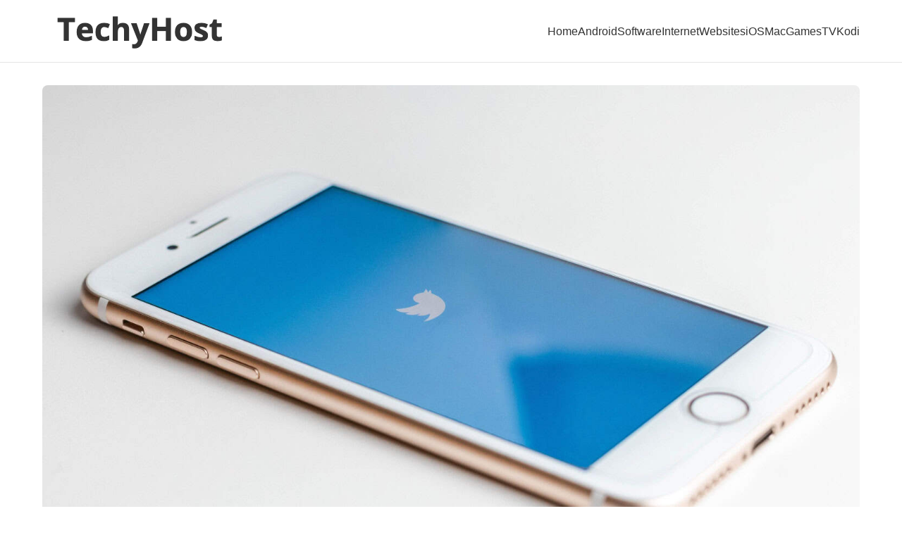

--- FILE ---
content_type: text/html; charset=UTF-8
request_url: https://techyhost.com/view-private-twitter/
body_size: 18082
content:
<!DOCTYPE html><html lang="en-US"><head><style>img.lazy{min-height:1px}</style><link href="https://techyhost.com/wp-content/plugins/w3-total-cache/pub/js/lazyload.min.js" as="script"> <meta charset="UTF-8"> <meta name="viewport" content="width=device-width, initial-scale=1.0"> <meta name="color-scheme" content="light"> <link rel="stylesheet" href="https://techyhost.com/wp-content/themes/techyhost-theme/assets/css/style.css?ver=1.0.0" media="all"><style id='critical-css'>  *{box-sizing:border-box}body{margin:0;padding:0;font-family:-apple-system,BlinkMacSystemFont,'Segoe UI',Roboto,Oxygen,Ubuntu,Cantarell,sans-serif;font-size:16px;line-height:1.6;color:#333;background:#fff;min-height:100vh;overflow-x:hidden}.site{min-height:100vh;display:flex;flex-direction:column}.container{max-width:1200px;margin:0 auto;padding:0 20px} .site-header{background:#fff;padding:1rem 0;border-bottom:1px solid #e5e5e5;position:relative;min-height:76px;contain:layout style paint;display:block}.header-wrapper{display:flex;align-items:center;justify-content:space-between}.site-branding{min-height:56px;height:56px;contain:layout style paint;display:flex;align-items:center;gap:1rem;z-index:10;flex-shrink:0}.site-logo,h1.site-logo{width:283px;height:56px;min-width:283px;min-height:56px;max-width:283px;max-height:56px;margin:0;padding:0;line-height:0;contain:layout style paint;display:block;flex-shrink:0}.custom-logo{width:283px;height:auto;max-width:100%;display:block;object-fit:contain;aspect-ratio:283/56;contain:layout style paint}.site-title{margin:0;font-size:1.5rem}.site-title a{color:#333;text-decoration:none} .site-main{flex:1;padding:2rem 0;min-height:400px;contain:layout style}.posts-grid{display:grid;grid-template-columns:repeat(3,1fr);gap:2rem;margin-bottom:3rem;contain:layout;min-height:400px} .post-card{background:#fff;border:1px solid #e5e5e5;border-radius:8px;overflow:hidden;transition:transform 0.3s ease,box-shadow 0.3s ease;padding-bottom:1.5rem;contain:layout style;min-height:200px;height:auto;display:flex;flex-direction:column;position:relative}.post-meta{display:flex;gap:1rem;padding:1rem 1rem 0.5rem;font-size:0.875rem;color:#666;min-height:2.5rem;height:2.5rem;align-items:center}.post-card .entry-header{margin:0;padding:0 1rem;flex-shrink:0}.post-card .entry-title{margin:0 0 1rem;font-size:1.25rem;line-height:1.4;min-height:auto;max-height:none;overflow:visible;word-wrap:break-word}.post-card .entry-title a{color:#333;text-decoration:none;display:block;transition:color 0.3s ease}.post-card .entry-content{padding:0 1rem;font-size:0.9375rem;line-height:1.6;color:#666;display:-webkit-box;-webkit-box-orient:vertical;-webkit-line-clamp:4;line-clamp:4;overflow:hidden;text-overflow:ellipsis;min-height:calc(1.6em * 4);flex:1} .entry-content iframe[src*='youtube.com'],.entry-content iframe[src*='youtu.be'],.entry-content iframe[src*='youtube-nocookie.com']{width:100%!important;aspect-ratio:16/9;height:auto!important;max-width:100%;display:block;margin:1.5rem 0}.entry-content .wp-block-embed__wrapper,.entry-content .wp-embed-wrapper{position:relative;padding-bottom:56.25%;height:0;overflow:hidden;max-width:100%;margin:1.5rem 0}.entry-content .wp-block-embed__wrapper iframe,.entry-content .wp-embed-wrapper iframe{position:absolute;top:0;left:0;width:100%!important;height:100%!important} .page-loader{position:fixed;top:0;left:0;width:100%;height:100%;background:#fff;z-index:9999;display:flex;align-items:center;justify-content:center;opacity:1;visibility:visible;transition:opacity 0.3s ease,visibility 0.3s ease;contain:layout style paint}.page-loader.loaded{opacity:0;visibility:hidden;pointer-events:none}.page-loader-spinner{width:50px;height:50px;border:4px solid rgba(0,0,0,0.1);border-top-color:#0073aa;border-radius:50%;animation:spin 1s linear infinite;contain:layout style paint}@keyframes spin{to{transform:rotate(360deg)}} @media(max-width:1024px){.posts-grid{grid-template-columns:repeat(2,1fr)}}@media(max-width:768px){.posts-grid{grid-template-columns:1fr}.site-logo,h1.site-logo{width:200px;min-width:200px;max-width:200px;aspect-ratio:283/56}.custom-logo{width:200px;max-width:200px}.site-content{display:block!important}}</style><meta name='robots' content='index, follow, max-image-preview:large, max-snippet:-1, max-video-preview:-1' /><link rel="preload" as="style" href="https://fonts.googleapis.com/css2?family=Inter:wght@400;500;700&#038;display=swap" onload="this.onload=null;this.rel='stylesheet'"><noscript><link rel="stylesheet" href="https://fonts.googleapis.com/css2?family=Inter:wght@400;500;700&#038;display=swap"></noscript><link rel="preconnect" href="https://fonts.googleapis.com" crossorigin><link rel="dns-prefetch" href="https://fonts.googleapis.com"><link rel="dns-prefetch" href="//techyhost.com"><script type="text/javascript" id="google_gtagjs-js-consent-mode-data-layer">
window.dataLayer = window.dataLayer || [];function gtag(){dataLayer.push(arguments);}gtag('consent', 'default', {"ad_personalization":"denied","ad_storage":"denied","ad_user_data":"denied","analytics_storage":"denied","functionality_storage":"denied","security_storage":"denied","personalization_storage":"denied","region":["AT","BE","BG","CH","CY","CZ","DE","DK","EE","ES","FI","FR","GB","GR","HR","HU","IE","IS","IT","LI","LT","LU","LV","MT","NL","NO","PL","PT","RO","SE","SI","SK"],"wait_for_update":500});window._googlesitekitConsentCategoryMap = {"statistics":["analytics_storage"],"marketing":["ad_storage","ad_user_data","ad_personalization"],"functional":["functionality_storage","security_storage"],"preferences":["personalization_storage"]};window._googlesitekitConsents = {"ad_personalization":"denied","ad_storage":"denied","ad_user_data":"denied","analytics_storage":"denied","functionality_storage":"denied","security_storage":"denied","personalization_storage":"denied","region":["AT","BE","BG","CH","CY","CZ","DE","DK","EE","ES","FI","FR","GB","GR","HR","HU","IE","IS","IT","LI","LT","LU","LV","MT","NL","NO","PL","PT","RO","SE","SI","SK"],"wait_for_update":500};
</script><title>How To View Private Twitter Account Without Following Them</title><meta name="description" content="We hardly get to see any information to know who to follow on Twitter. Check how to view private twitter account without following them." /><link rel="canonical" href="https://techyhost.com/view-private-twitter/" /><meta property="og:locale" content="en_US" /><meta property="og:type" content="article" /><meta property="og:title" content="How To View Private Twitter Account Without Following Them - TechyHost" /><meta property="og:description" content="We hardly get to see any information to know who to follow on Twitter. Check how to view private twitter account without following them." /><meta property="og:url" content="https://techyhost.com/view-private-twitter/" /><meta property="og:site_name" content="TechyHost" /><meta property="article:publisher" content="https://www.facebook.com/techyhostofficial" /><meta property="article:published_time" content="2023-04-20T03:48:08+00:00" /><meta property="article:modified_time" content="2024-02-20T14:24:17+00:00" /><meta property="og:image" content="https://techyhost.com/wp-content/uploads/2023/04/view-private-twitter.jpg" /><meta property="og:image:width" content="1500" /><meta property="og:image:height" content="800" /><meta property="og:image:type" content="image/jpeg" /><meta name="author" content="Pirtpal" /><meta name="twitter:card" content="summary_large_image" /><meta name="twitter:creator" content="@techyhostco" /><meta name="twitter:site" content="@techyhostco" /><meta name="twitter:label1" content="Written by" /><meta name="twitter:data1" content="Pirtpal" /><meta name="twitter:label2" content="Est. reading time" /><meta name="twitter:data2" content="10 minutes" /><script type="application/ld+json" class="yoast-schema-graph">{"@context":"https://schema.org","@graph":[{"@type":"Article","@id":"https://techyhost.com/view-private-twitter/#article","isPartOf":{"@id":"https://techyhost.com/view-private-twitter/"},"author":{"name":"Pirtpal","@id":"https://techyhost.com/#/schema/person/cad8a7448d2748298858884f7c03eb38"},"headline":"How To View Private Twitter Account Without Following Them","datePublished":"2023-04-20T03:48:08+00:00","dateModified":"2024-02-20T14:24:17+00:00","mainEntityOfPage":{"@id":"https://techyhost.com/view-private-twitter/"},"wordCount":1501,"publisher":{"@id":"https://techyhost.com/#organization"},"image":{"@id":"https://techyhost.com/view-private-twitter/#primaryimage"},"thumbnailUrl":"https://techyhost.com/wp-content/uploads/2023/04/view-private-twitter.jpg","articleSection":["Social Media"],"inLanguage":"en-US","video":[{"@id":"https://techyhost.com/view-private-twitter/#video"}]},{"@type":"WebPage","@id":"https://techyhost.com/view-private-twitter/","url":"https://techyhost.com/view-private-twitter/","name":"How To View Private Twitter Account Without Following Them","isPartOf":{"@id":"https://techyhost.com/#website"},"primaryImageOfPage":{"@id":"https://techyhost.com/view-private-twitter/#primaryimage"},"image":{"@id":"https://techyhost.com/view-private-twitter/#primaryimage"},"thumbnailUrl":"https://techyhost.com/wp-content/uploads/2023/04/view-private-twitter.jpg","datePublished":"2023-04-20T03:48:08+00:00","dateModified":"2024-02-20T14:24:17+00:00","description":"We hardly get to see any information to know who to follow on Twitter. Check how to view private twitter account without following them.","breadcrumb":{"@id":"https://techyhost.com/view-private-twitter/#breadcrumb"},"inLanguage":"en-US","potentialAction":[{"@type":"ReadAction","target":["https://techyhost.com/view-private-twitter/"]}]},{"@type":"ImageObject","inLanguage":"en-US","@id":"https://techyhost.com/view-private-twitter/#primaryimage","url":"https://techyhost.com/wp-content/uploads/2023/04/view-private-twitter.jpg","contentUrl":"https://techyhost.com/wp-content/uploads/2023/04/view-private-twitter.jpg","width":1500,"height":800,"caption":"view private twitter"},{"@type":"BreadcrumbList","@id":"https://techyhost.com/view-private-twitter/#breadcrumb","itemListElement":[{"@type":"ListItem","position":1,"name":"Home","item":"https://techyhost.com/"},{"@type":"ListItem","position":2,"name":"Internet","item":"https://techyhost.com/internet/"},{"@type":"ListItem","position":3,"name":"Social Media","item":"https://techyhost.com/internet/social-media/"},{"@type":"ListItem","position":4,"name":"How To View Private Twitter Account Without Following Them"}]},{"@type":"WebSite","@id":"https://techyhost.com/#website","url":"https://techyhost.com/","name":"TechyHost","description":"Top Tech and How-To Guides","publisher":{"@id":"https://techyhost.com/#organization"},"potentialAction":[{"@type":"SearchAction","target":{"@type":"EntryPoint","urlTemplate":"https://techyhost.com/?s={search_term_string}"},"query-input":{"@type":"PropertyValueSpecification","valueRequired":true,"valueName":"search_term_string"}}],"inLanguage":"en-US"},{"@type":"Organization","@id":"https://techyhost.com/#organization","name":"TechyHost","url":"https://techyhost.com/","logo":{"@type":"ImageObject","inLanguage":"en-US","@id":"https://techyhost.com/#/schema/logo/image/","url":"https://techyhost.com/wp-content/uploads/2025/11/cropped-Screenshot-2025-11-09-at-1.31.10 PM.png","contentUrl":"https://techyhost.com/wp-content/uploads/2025/11/cropped-Screenshot-2025-11-09-at-1.31.10 PM.png","width":283,"height":56,"caption":"TechyHost"},"image":{"@id":"https://techyhost.com/#/schema/logo/image/"},"sameAs":["https://www.facebook.com/techyhostofficial","https://x.com/techyhostco"],"publishingPrinciples":"https://techyhost.com/privacy-policy/","ownershipFundingInfo":"https://techyhost.com/about-us/","actionableFeedbackPolicy":"https://techyhost.com/privacy-policy/","correctionsPolicy":"https://techyhost.com/privacy-policy/"},{"@type":"Person","@id":"https://techyhost.com/#/schema/person/cad8a7448d2748298858884f7c03eb38","name":"Pirtpal","image":{"@type":"ImageObject","inLanguage":"en-US","@id":"https://techyhost.com/#/schema/person/image/","url":"https://secure.gravatar.com/avatar/2935df910ba0bc5a92c922e42501cb8b898f5c9047d1a4fb4150b1fbf7c2dfaf?s=96&d=mm&r=g","contentUrl":"https://secure.gravatar.com/avatar/2935df910ba0bc5a92c922e42501cb8b898f5c9047d1a4fb4150b1fbf7c2dfaf?s=96&d=mm&r=g","caption":"Pirtpal"}},{"@type":"VideoObject","@id":"https://techyhost.com/view-private-twitter/#video","name":"How To View Private Twitter Account Without Following Them","isPartOf":{"@id":"https://techyhost.com/view-private-twitter/#article"},"thumbnailUrl":"https://techyhost.com/wp-content/uploads/2023/04/rumtmxqrzvc.jpg","description":"We hardly get to see any information to know who to follow on Twitter. Check how to view private twitter account without following them.","uploadDate":"2023-04-20","width":480,"height":270,"embedUrl":"https://www.youtube.com/embed/ruMtMxqrzvc","duration":"PT2M52S","isFamilyFriendly":true,"inLanguage":"en-US"}]}</script><meta property="og:video" content="https://www.youtube.com/embed/ruMtMxqrzvc" /><meta property="og:video:type" content="text/html" /><meta property="og:video:duration" content="172" /><meta property="og:video:width" content="480" /><meta property="og:video:height" content="270" /><meta property="ya:ovs:adult" content="false" /><meta property="ya:ovs:upload_date" content="2023-04-20T03:48:08+00:00" /><meta property="ya:ovs:allow_embed" content="true" /><link rel='dns-prefetch' href='//www.googletagmanager.com' /><link rel='dns-prefetch' href='//pagead2.googlesyndication.com' /><link href='https://g.ezoic.net' crossorigin rel='preconnect' /><link href='https://cmp.ezoic.net' crossorigin rel='preconnect' /><link href='https://pb.ezoic.net' crossorigin rel='preconnect' /><link href='https://static.ezoic.com' crossorigin rel='preconnect' /><link href='https://fonts.googleapis.com' crossorigin rel='preconnect' /><link href='https://fonts.gstatic.com' crossorigin rel='preconnect' /><link href='https://www.googletagservices.com' crossorigin rel='preconnect' /><link href='https://securepubads.g.doubleclick.net' crossorigin rel='preconnect' /><link href='https://www.google-analytics.com' crossorigin rel='preconnect' /><link rel="preload" href="https://techyhost.com/wp-content/themes/techyhost-theme/assets/css/style.css?ver=1.0.0" as="style"><link rel="preload" as="image" href="https://techyhost.com/wp-content/uploads/2023/04/view-private-twitter.jpg" fetchpriority="high" imagesrcset="https://techyhost.com/wp-content/uploads/2023/04/view-private-twitter.jpg 1500w, https://techyhost.com/wp-content/uploads/2023/04/view-private-twitter-300x160.jpg 300w, https://techyhost.com/wp-content/uploads/2023/04/view-private-twitter-1024x546.jpg 1024w, https://techyhost.com/wp-content/uploads/2023/04/view-private-twitter-768x410.jpg 768w" imagesizes="(max-width: 768px) 100vw, (max-width: 1024px) 80vw, 1200px"><script id="ezoic-wp-plugin-cmp" src="https://cmp.gatekeeperconsent.com/min.js" data-cfasync="false"></script><script id="ezoic-wp-plugin-gatekeeper" src="https://the.gatekeeperconsent.com/cmp.min.js" data-cfasync="false"></script><link rel="preload" as="style" href="https://techyhost.com/wp-content/themes/techyhost-theme/assets/css/style.css"><style id='wp-img-auto-sizes-contain-inline-css' type='text/css'>img:is([sizes=auto i],[sizes^="auto," i]){contain-intrinsic-size:3000px 1500px}</style><style id='wp-block-library-inline-css' type='text/css'>:root{--wp-block-synced-color:#7a00df;--wp-block-synced-color--rgb:122,0,223;--wp-bound-block-color:var(--wp-block-synced-color);--wp-editor-canvas-background:#ddd;--wp-admin-theme-color:#007cba;--wp-admin-theme-color--rgb:0,124,186;--wp-admin-theme-color-darker-10:#006ba1;--wp-admin-theme-color-darker-10--rgb:0,107,160.5;--wp-admin-theme-color-darker-20:#005a87;--wp-admin-theme-color-darker-20--rgb:0,90,135;--wp-admin-border-width-focus:2px}@media (min-resolution:192dpi){:root{--wp-admin-border-width-focus:1.5px}}.wp-element-button{cursor:pointer}:root .has-very-light-gray-background-color{background-color:#eee}:root .has-very-dark-gray-background-color{background-color:#313131}:root .has-very-light-gray-color{color:#eee}:root .has-very-dark-gray-color{color:#313131}:root .has-vivid-green-cyan-to-vivid-cyan-blue-gradient-background{background:linear-gradient(135deg,#00d084,#0693e3)}:root .has-purple-crush-gradient-background{background:linear-gradient(135deg,#34e2e4,#4721fb 50%,#ab1dfe)}:root .has-hazy-dawn-gradient-background{background:linear-gradient(135deg,#faaca8,#dad0ec)}:root .has-subdued-olive-gradient-background{background:linear-gradient(135deg,#fafae1,#67a671)}:root .has-atomic-cream-gradient-background{background:linear-gradient(135deg,#fdd79a,#004a59)}:root .has-nightshade-gradient-background{background:linear-gradient(135deg,#330968,#31cdcf)}:root .has-midnight-gradient-background{background:linear-gradient(135deg,#020381,#2874fc)}:root{--wp--preset--font-size--normal:16px;--wp--preset--font-size--huge:42px}.has-regular-font-size{font-size:1em}.has-larger-font-size{font-size:2.625em}.has-normal-font-size{font-size:var(--wp--preset--font-size--normal)}.has-huge-font-size{font-size:var(--wp--preset--font-size--huge)}.has-text-align-center{text-align:center}.has-text-align-left{text-align:left}.has-text-align-right{text-align:right}.has-fit-text{white-space:nowrap!important}#end-resizable-editor-section{display:none}.aligncenter{clear:both}.items-justified-left{justify-content:flex-start}.items-justified-center{justify-content:center}.items-justified-right{justify-content:flex-end}.items-justified-space-between{justify-content:space-between}.screen-reader-text{border:0;clip-path:inset(50%);height:1px;margin:-1px;overflow:hidden;padding:0;position:absolute;width:1px;word-wrap:normal!important}.screen-reader-text:focus{background-color:#ddd;clip-path:none;color:#444;display:block;font-size:1em;height:auto;left:5px;line-height:normal;padding:15px 23px 14px;text-decoration:none;top:5px;width:auto;z-index:100000}html:where(.has-border-color){border-style:solid}html:where([style*=border-top-color]){border-top-style:solid}html:where([style*=border-right-color]){border-right-style:solid}html:where([style*=border-bottom-color]){border-bottom-style:solid}html:where([style*=border-left-color]){border-left-style:solid}html:where([style*=border-width]){border-style:solid}html:where([style*=border-top-width]){border-top-style:solid}html:where([style*=border-right-width]){border-right-style:solid}html:where([style*=border-bottom-width]){border-bottom-style:solid}html:where([style*=border-left-width]){border-left-style:solid}html:where(img[class*=wp-image-]){height:auto;max-width:100%}:where(figure){margin:0 0 1em}html:where(.is-position-sticky){--wp-admin--admin-bar--position-offset:var(--wp-admin--admin-bar--height,0px)}@media screen and (max-width:600px){html:where(.is-position-sticky){--wp-admin--admin-bar--position-offset:0px}}</style><style id='global-styles-inline-css' type='text/css'>:root{--wp--preset--aspect-ratio--square:1;--wp--preset--aspect-ratio--4-3:4/3;--wp--preset--aspect-ratio--3-4:3/4;--wp--preset--aspect-ratio--3-2:3/2;--wp--preset--aspect-ratio--2-3:2/3;--wp--preset--aspect-ratio--16-9:16/9;--wp--preset--aspect-ratio--9-16:9/16;--wp--preset--color--black:#000000;--wp--preset--color--cyan-bluish-gray:#abb8c3;--wp--preset--color--white:#ffffff;--wp--preset--color--pale-pink:#f78da7;--wp--preset--color--vivid-red:#cf2e2e;--wp--preset--color--luminous-vivid-orange:#ff6900;--wp--preset--color--luminous-vivid-amber:#fcb900;--wp--preset--color--light-green-cyan:#7bdcb5;--wp--preset--color--vivid-green-cyan:#00d084;--wp--preset--color--pale-cyan-blue:#8ed1fc;--wp--preset--color--vivid-cyan-blue:#0693e3;--wp--preset--color--vivid-purple:#9b51e0;--wp--preset--gradient--vivid-cyan-blue-to-vivid-purple:linear-gradient(135deg,rgb(6,147,227) 0%,rgb(155,81,224) 100%);--wp--preset--gradient--light-green-cyan-to-vivid-green-cyan:linear-gradient(135deg,rgb(122,220,180) 0%,rgb(0,208,130) 100%);--wp--preset--gradient--luminous-vivid-amber-to-luminous-vivid-orange:linear-gradient(135deg,rgb(252,185,0) 0%,rgb(255,105,0) 100%);--wp--preset--gradient--luminous-vivid-orange-to-vivid-red:linear-gradient(135deg,rgb(255,105,0) 0%,rgb(207,46,46) 100%);--wp--preset--gradient--very-light-gray-to-cyan-bluish-gray:linear-gradient(135deg,rgb(238,238,238) 0%,rgb(169,184,195) 100%);--wp--preset--gradient--cool-to-warm-spectrum:linear-gradient(135deg,rgb(74,234,220) 0%,rgb(151,120,209) 20%,rgb(207,42,186) 40%,rgb(238,44,130) 60%,rgb(251,105,98) 80%,rgb(254,248,76) 100%);--wp--preset--gradient--blush-light-purple:linear-gradient(135deg,rgb(255,206,236) 0%,rgb(152,150,240) 100%);--wp--preset--gradient--blush-bordeaux:linear-gradient(135deg,rgb(254,205,165) 0%,rgb(254,45,45) 50%,rgb(107,0,62) 100%);--wp--preset--gradient--luminous-dusk:linear-gradient(135deg,rgb(255,203,112) 0%,rgb(199,81,192) 50%,rgb(65,88,208) 100%);--wp--preset--gradient--pale-ocean:linear-gradient(135deg,rgb(255,245,203) 0%,rgb(182,227,212) 50%,rgb(51,167,181) 100%);--wp--preset--gradient--electric-grass:linear-gradient(135deg,rgb(202,248,128) 0%,rgb(113,206,126) 100%);--wp--preset--gradient--midnight:linear-gradient(135deg,rgb(2,3,129) 0%,rgb(40,116,252) 100%);--wp--preset--font-size--small:13px;--wp--preset--font-size--medium:20px;--wp--preset--font-size--large:36px;--wp--preset--font-size--x-large:42px;--wp--preset--spacing--20:0.44rem;--wp--preset--spacing--30:0.67rem;--wp--preset--spacing--40:1rem;--wp--preset--spacing--50:1.5rem;--wp--preset--spacing--60:2.25rem;--wp--preset--spacing--70:3.38rem;--wp--preset--spacing--80:5.06rem;--wp--preset--shadow--natural:6px 6px 9px rgba(0,0,0,0.2);--wp--preset--shadow--deep:12px 12px 50px rgba(0,0,0,0.4);--wp--preset--shadow--sharp:6px 6px 0px rgba(0,0,0,0.2);--wp--preset--shadow--outlined:6px 6px 0px -3px rgb(255,255,255),6px 6px rgb(0,0,0);--wp--preset--shadow--crisp:6px 6px 0px rgb(0,0,0)}:where(.is-layout-flex){gap:0.5em}:where(.is-layout-grid){gap:0.5em}body .is-layout-flex{display:flex}.is-layout-flex{flex-wrap:wrap;align-items:center}.is-layout-flex >:is(*,div){margin:0}body .is-layout-grid{display:grid}.is-layout-grid >:is(*,div){margin:0}:where(.wp-block-columns.is-layout-flex){gap:2em}:where(.wp-block-columns.is-layout-grid){gap:2em}:where(.wp-block-post-template.is-layout-flex){gap:1.25em}:where(.wp-block-post-template.is-layout-grid){gap:1.25em}.has-black-color{color:var(--wp--preset--color--black) !important}.has-cyan-bluish-gray-color{color:var(--wp--preset--color--cyan-bluish-gray) !important}.has-white-color{color:var(--wp--preset--color--white) !important}.has-pale-pink-color{color:var(--wp--preset--color--pale-pink) !important}.has-vivid-red-color{color:var(--wp--preset--color--vivid-red) !important}.has-luminous-vivid-orange-color{color:var(--wp--preset--color--luminous-vivid-orange) !important}.has-luminous-vivid-amber-color{color:var(--wp--preset--color--luminous-vivid-amber) !important}.has-light-green-cyan-color{color:var(--wp--preset--color--light-green-cyan) !important}.has-vivid-green-cyan-color{color:var(--wp--preset--color--vivid-green-cyan) !important}.has-pale-cyan-blue-color{color:var(--wp--preset--color--pale-cyan-blue) !important}.has-vivid-cyan-blue-color{color:var(--wp--preset--color--vivid-cyan-blue) !important}.has-vivid-purple-color{color:var(--wp--preset--color--vivid-purple) !important}.has-black-background-color{background-color:var(--wp--preset--color--black) !important}.has-cyan-bluish-gray-background-color{background-color:var(--wp--preset--color--cyan-bluish-gray) !important}.has-white-background-color{background-color:var(--wp--preset--color--white) !important}.has-pale-pink-background-color{background-color:var(--wp--preset--color--pale-pink) !important}.has-vivid-red-background-color{background-color:var(--wp--preset--color--vivid-red) !important}.has-luminous-vivid-orange-background-color{background-color:var(--wp--preset--color--luminous-vivid-orange) !important}.has-luminous-vivid-amber-background-color{background-color:var(--wp--preset--color--luminous-vivid-amber) !important}.has-light-green-cyan-background-color{background-color:var(--wp--preset--color--light-green-cyan) !important}.has-vivid-green-cyan-background-color{background-color:var(--wp--preset--color--vivid-green-cyan) !important}.has-pale-cyan-blue-background-color{background-color:var(--wp--preset--color--pale-cyan-blue) !important}.has-vivid-cyan-blue-background-color{background-color:var(--wp--preset--color--vivid-cyan-blue) !important}.has-vivid-purple-background-color{background-color:var(--wp--preset--color--vivid-purple) !important}.has-black-border-color{border-color:var(--wp--preset--color--black) !important}.has-cyan-bluish-gray-border-color{border-color:var(--wp--preset--color--cyan-bluish-gray) !important}.has-white-border-color{border-color:var(--wp--preset--color--white) !important}.has-pale-pink-border-color{border-color:var(--wp--preset--color--pale-pink) !important}.has-vivid-red-border-color{border-color:var(--wp--preset--color--vivid-red) !important}.has-luminous-vivid-orange-border-color{border-color:var(--wp--preset--color--luminous-vivid-orange) !important}.has-luminous-vivid-amber-border-color{border-color:var(--wp--preset--color--luminous-vivid-amber) !important}.has-light-green-cyan-border-color{border-color:var(--wp--preset--color--light-green-cyan) !important}.has-vivid-green-cyan-border-color{border-color:var(--wp--preset--color--vivid-green-cyan) !important}.has-pale-cyan-blue-border-color{border-color:var(--wp--preset--color--pale-cyan-blue) !important}.has-vivid-cyan-blue-border-color{border-color:var(--wp--preset--color--vivid-cyan-blue) !important}.has-vivid-purple-border-color{border-color:var(--wp--preset--color--vivid-purple) !important}.has-vivid-cyan-blue-to-vivid-purple-gradient-background{background:var(--wp--preset--gradient--vivid-cyan-blue-to-vivid-purple) !important}.has-light-green-cyan-to-vivid-green-cyan-gradient-background{background:var(--wp--preset--gradient--light-green-cyan-to-vivid-green-cyan) !important}.has-luminous-vivid-amber-to-luminous-vivid-orange-gradient-background{background:var(--wp--preset--gradient--luminous-vivid-amber-to-luminous-vivid-orange) !important}.has-luminous-vivid-orange-to-vivid-red-gradient-background{background:var(--wp--preset--gradient--luminous-vivid-orange-to-vivid-red) !important}.has-very-light-gray-to-cyan-bluish-gray-gradient-background{background:var(--wp--preset--gradient--very-light-gray-to-cyan-bluish-gray) !important}.has-cool-to-warm-spectrum-gradient-background{background:var(--wp--preset--gradient--cool-to-warm-spectrum) !important}.has-blush-light-purple-gradient-background{background:var(--wp--preset--gradient--blush-light-purple) !important}.has-blush-bordeaux-gradient-background{background:var(--wp--preset--gradient--blush-bordeaux) !important}.has-luminous-dusk-gradient-background{background:var(--wp--preset--gradient--luminous-dusk) !important}.has-pale-ocean-gradient-background{background:var(--wp--preset--gradient--pale-ocean) !important}.has-electric-grass-gradient-background{background:var(--wp--preset--gradient--electric-grass) !important}.has-midnight-gradient-background{background:var(--wp--preset--gradient--midnight) !important}.has-small-font-size{font-size:var(--wp--preset--font-size--small) !important}.has-medium-font-size{font-size:var(--wp--preset--font-size--medium) !important}.has-large-font-size{font-size:var(--wp--preset--font-size--large) !important}.has-x-large-font-size{font-size:var(--wp--preset--font-size--x-large) !important}</style><style id='classic-theme-styles-inline-css' type='text/css'>.wp-block-button__link{color:#fff;background-color:#32373c;border-radius:9999px;box-shadow:none;text-decoration:none;padding:calc(.667em + 2px) calc(1.333em + 2px);font-size:1.125em}.wp-block-file__button{background:#32373c;color:#fff;text-decoration:none}</style><script type="text/javascript">(function() {var scriptUrl = "//www.googletagmanager.com/gtag/js?id=GT-TQDNR85";
var loaded = false;
var loadGTM = function() {if (loaded) return;loaded = true;
var script = document.createElement("script");script.src = scriptUrl;script.async = true;script.defer = true;document.head.appendChild(script);};
// Load on user interaction
var loadOnInteraction = function() {if (!loaded) {loadGTM();window.removeEventListener("scroll", loadOnInteraction, {passive: true});window.removeEventListener("click", loadOnInteraction, {passive: true});window.removeEventListener("mousemove", loadOnInteraction, {passive: true});window.removeEventListener("touchstart", loadOnInteraction, {passive: true});window.removeEventListener("keydown", loadOnInteraction, {passive: true});}};
window.addEventListener("scroll", loadOnInteraction, {passive: true, once: true});window.addEventListener("click", loadOnInteraction, {passive: true, once: true});window.addEventListener("mousemove", loadOnInteraction, {passive: true, once: true});window.addEventListener("touchstart", loadOnInteraction, {passive: true, once: true});window.addEventListener("keydown", loadOnInteraction, {passive: true, once: true});
// Fallback: Load after page is fully loaded
if (document.readyState === "complete") {setTimeout(function() {if (!loaded) {loadGTM();}}, 3000);} else {window.addEventListener("load", function() {setTimeout(function() {if (!loaded) {loadGTM();}}, 3000);}, {once: true});}})();</script><script id="ezoic-wp-plugin-js" async src="//www.ezojs.com/ezoic/sa.min.js"></script><script data-ezoic="1">window.ezstandalone = window.ezstandalone || {};ezstandalone.cmd = ezstandalone.cmd || [];</script><meta name="generator" content="Site Kit by Google 1.164.0" /><meta name="google-adsense-platform-account" content="ca-host-pub-2644536267352236"><meta name="google-adsense-platform-domain" content="sitekit.withgoogle.com"><script type="text/javascript">
( function( w, d, s, l, i ) {w[l] = w[l] || [];w[l].push( {'gtm.start': new Date().getTime(), event: 'gtm.js'} );var f = d.getElementsByTagName( s )[0],j = d.createElement( s ), dl = l != 'dataLayer' ? '&l=' + l : '';j.async = true;j.src = 'https://www.googletagmanager.com/gtm.js?id=' + i + dl;
f.parentNode.insertBefore( j, f );} )( window, document, 'script', 'dataLayer', 'GTM-KHVB8LT4' );
</script><script type="text/javascript" async="async" src="https://pagead2.googlesyndication.com/pagead/js/adsbygoogle.js?client=ca-pub-1537759960583451&amp;host=ca-host-pub-2644536267352236" crossorigin="anonymous"></script><link rel="icon" href="https://techyhost.com/wp-content/uploads/2018/09/cropped-TH-logo-e1537798297824-32x32.png" sizes="32x32" /><link rel="icon" href="https://techyhost.com/wp-content/uploads/2018/09/cropped-TH-logo-e1537798297824-192x192.png" sizes="192x192" /><link rel="apple-touch-icon" href="https://techyhost.com/wp-content/uploads/2018/09/cropped-TH-logo-e1537798297824-180x180.png" /><meta name="msapplication-TileImage" content="https://techyhost.com/wp-content/uploads/2018/09/cropped-TH-logo-e1537798297824-270x270.png" /><link rel='stylesheet' id='yarppRelatedCss-css' href='//techyhost.com/wp-content/plugins/yet-another-related-posts-plugin/style/related.css?ver=5.30.11' type='text/css' media='all' /></head><body class="wp-singular post-template-default single single-post postid-32289 single-format-standard wp-custom-logo wp-embed-responsive wp-theme-techyhost-theme"> <noscript><iframe src="https://www.googletagmanager.com/ns.html?id=GTM-KHVB8LT4" height="0" width="0" style="display:none;visibility:hidden"></iframe></noscript>  <div id="page-loader" class="page-loader" aria-hidden="true"> <div class="page-loader-content"> <div class="page-loader-spinner"></div> </div> </div> <div id="page" class="site"> <header id="masthead" class="site-header"> <div class="container"> <div class="header-wrapper"> <div class="site-branding"> <div class="site-logo"> <a href="https://techyhost.com/" class="custom-logo-link" rel="home"><img width="283" height="56" src="data:image/svg+xml,%3Csvg%20xmlns='http://www.w3.org/2000/svg'%20viewBox='0%200%20283%2056'%3E%3C/svg%3E" data-src="https://techyhost.com/wp-content/uploads/2025/11/cropped-Screenshot-2025-11-09-at-1.31.10 PM.png" class="custom-logo lazy" alt="TechyHost" decoding="async" /></a> </div> </div> <button class="menu-toggle" aria-label="Toggle menu" aria-expanded="false"> <span></span> <span></span> <span></span> </button> <nav id="site-navigation" class="main-navigation"> <button class="menu-close" aria-label="Close menu">×</button> <ul id="main-menu" class="menu"><li id="menu-item-60501" class="menu-item menu-item-type-custom menu-item-object-custom menu-item-home menu-item-60501"><a href="https://techyhost.com/">Home</a></li><li id="menu-item-231" class="menu-item menu-item-type-taxonomy menu-item-object-category menu-item-231"><a href="https://techyhost.com/android/">Android</a></li><li id="menu-item-230" class="menu-item menu-item-type-taxonomy menu-item-object-category menu-item-230"><a href="https://techyhost.com/software/">Software</a></li><li id="menu-item-2820" class="menu-item menu-item-type-taxonomy menu-item-object-category current-post-ancestor menu-item-2820"><a href="https://techyhost.com/internet/">Internet</a></li><li id="menu-item-9718" class="menu-item menu-item-type-taxonomy menu-item-object-category menu-item-9718"><a href="https://techyhost.com/internet/websites/">Websites</a></li><li id="menu-item-3587" class="menu-item menu-item-type-taxonomy menu-item-object-category menu-item-3587"><a href="https://techyhost.com/ios/">iOS</a></li><li id="menu-item-3588" class="menu-item menu-item-type-taxonomy menu-item-object-category menu-item-3588"><a href="https://techyhost.com/mac/">Mac</a></li><li id="menu-item-9716" class="menu-item menu-item-type-taxonomy menu-item-object-category menu-item-9716"><a href="https://techyhost.com/games/">Games</a></li><li id="menu-item-9719" class="menu-item menu-item-type-taxonomy menu-item-object-category menu-item-9719"><a href="https://techyhost.com/tv/">TV</a></li><li id="menu-item-32107" class="menu-item menu-item-type-taxonomy menu-item-object-category menu-item-32107"><a href="https://techyhost.com/kodi/">Kodi</a></li></ul> </nav> </div> </div> <div class="menu-overlay"></div> </header> <main id="main" class="site-main"> <div class="container"> <article id="post-32289" class="single-post post-32289 post type-post status-publish format-standard has-post-thumbnail hentry category-social-media"> <figure class="post-featured-image"> <img width="1024" height="546" src="https://techyhost.com/wp-content/uploads/2023/04/view-private-twitter-1024x546.jpg" class="attachment-large size-large" alt="How To View Private Twitter Account Without Following Them" fetchpriority="high" loading="eager" decoding="async" srcset="https://techyhost.com/wp-content/uploads/2023/04/view-private-twitter-1024x546.jpg 1024w, https://techyhost.com/wp-content/uploads/2023/04/view-private-twitter-300x160.jpg 300w, https://techyhost.com/wp-content/uploads/2023/04/view-private-twitter-768x410.jpg 768w, https://techyhost.com/wp-content/uploads/2023/04/view-private-twitter.jpg 1500w" sizes="(max-width: 768px) 100vw, (max-width: 1024px) 80vw, 1200px" /> </figure>  <nav class="breadcrumb" aria-label="Breadcrumb"> <a href="https://techyhost.com/">Home</a> <span class="breadcrumb-separator">/</span> <a href="https://techyhost.com/internet/social-media/">Social Media</a> <span class="breadcrumb-separator">/</span> <span class="breadcrumb-current">How To View Private Twitter Account Without Following Them</span> </nav> <div class="single-post-content-wrapper"> <div class="single-post-main">  <header class="entry-header"> <h1 class="entry-title">How To View Private Twitter Account Without Following Them</h1> </header>  <div class="post-meta-single"> <span class="post-date"> <strong>Date:</strong> <time datetime="2023-04-20T09:18:08+05:30">April 20, 2023</time> </span> <span class="post-author"> <strong>Author:</strong> <a href="https://techyhost.com/author/pirtpal/" rel="author">Pirtpal</a> </span> </div>  <div class="entry-content"> <p><span style="font-weight: 400;">Want to know how to view private Twitter accounts without following them but don&#8217;t know how? Want to sneak out of someone&#x2019;s private Twitter profile? We can surely provide you with the correct guidance in viewing a private profile on Twitter without following them.</span></p><div id="ezoic-pub-ad-placeholder-126" data-inserter-version="2" data-placement-location="under_page_title"></div><script data-ezoic="1">ezstandalone.cmd.push(function () { ezstandalone.showAds(126); });</script><p>There is only one method to avoid following them and viewing their profile, though: <strong>to conduct Google searches in &#8220;Cached&#8221; mode</strong>. To access a private Twitter account without following it, take these steps: <strong>Do a Google search for that person&#8217;s Twitter username, the Cached version of their Twitter profile.</strong></p><p><iframe title="How To See Private Twitter Account Without Following (Easy Guide)" width="500" height="281" src="https://www.youtube.com/embed/ruMtMxqrzvc?feature=oembed" frameborder="0" allow="accelerometer; autoplay; clipboard-write; encrypted-media; gyroscope; picture-in-picture; web-share" referrerpolicy="strict-origin-when-cross-origin" allowfullscreen></iframe></p><p><span style="font-weight: 400;">The article that comes after has more beneficial details about the technique. Stay tuned with us to know more.</span></p><div id="ezoic-pub-ad-placeholder-134" data-inserter-version="2" data-placement-location="under_first_paragraph"></div><script data-ezoic="1">ezstandalone.cmd.push(function () { ezstandalone.showAds(134); });</script><p><strong>See Also: <a href="https://techyhost.com/how-to-see-someones-most-recent-followers-on-twitter/">How To See Someone&#x2019;s Most Recent Followers On Twitter</a></strong></p><h2><strong>Look up that person&#8217;s Twitter Username on Google</strong></h2><p><span style="font-weight: 400;">Enter username. This will look up Twitter accounts across the web. Don&#8217;t forget to add the term &#8220;<strong>Twitter</strong>&#8221; after the username. Google will then understand what you require. </span></p><p><a href="https://techyhost.com/wp-content/uploads/2023/03/search-twitter-account-on-google.jpg"><img decoding="async" class="aligncenter wp-image-32308 size-full lazy" src="data:image/svg+xml,%3Csvg%20xmlns='http://www.w3.org/2000/svg'%20viewBox='0%200%20700%20406'%3E%3C/svg%3E" data-src="https://techyhost.com/wp-content/uploads/2023/03/search-twitter-account-on-google.jpg" alt="search twitter account on google" width="700" height="406" data-srcset="https://techyhost.com/wp-content/uploads/2023/03/search-twitter-account-on-google.jpg 700w, https://techyhost.com/wp-content/uploads/2023/03/search-twitter-account-on-google-300x174.jpg 300w" data-sizes="(max-width: 768px) 100vw, (max-width: 1024px) 80vw, 1200px" /></a><span style="font-weight: 400;">Search for a<strong> three-dot icon</strong> to the right of the link once you have located the desired outcome (their profile page). Click on it to proceed!</span></p><div id="ezoic-pub-ad-placeholder-135" data-inserter-version="2" data-placement-location="under_second_paragraph"></div><script data-ezoic="1">ezstandalone.cmd.push(function () { ezstandalone.showAds(135); });</script><h2><strong>Select &#8220;Cached&#8221;</strong></h2><p><span style="font-weight: 400;">You may access their Twitter profile by clicking on the three dots next to the link in a pop-up window. This<strong> pop-up window</strong> will discuss Twitter&#8217;s business operations and other topics. This pop-up window&#8217;s bottom contains the information you require.</span></p><p><a href="https://techyhost.com/wp-content/uploads/2023/03/select-cached.jpg"><img decoding="async" class="aligncenter wp-image-32309 size-full lazy" src="data:image/svg+xml,%3Csvg%20xmlns='http://www.w3.org/2000/svg'%20viewBox='0%200%20700%20292'%3E%3C/svg%3E" data-src="https://techyhost.com/wp-content/uploads/2023/03/select-cached.jpg" alt="select cached" width="700" height="292" data-srcset="https://techyhost.com/wp-content/uploads/2023/03/select-cached.jpg 700w, https://techyhost.com/wp-content/uploads/2023/03/select-cached-300x125.jpg 300w" data-sizes="(max-width: 768px) 100vw, (max-width: 1024px) 80vw, 1200px" /></a><span style="font-weight: 400;">The bottom-right corner contains the <strong>&#8220;Cached&#8221;</strong> button. A cached version of that person&#8217;s private Twitter profile will appear when you click on it.</span></p><h2><span style="font-weight: 600;">Visit their Twitter page.</span></h2><p><span style="font-weight: 400;">When you click &#8220;<strong>Cached</strong>,&#8221; you will be taken to their Twitter profile. Yet, even if it doesn&#8217;t materialize this time, you should be able to view some of their stuff.</span></p><div id="ezoic-pub-ad-placeholder-136" data-inserter-version="2" data-placement-location="mid_content"></div><script data-ezoic="1">ezstandalone.cmd.push(function () { ezstandalone.showAds(136); });</script><p><span style="font-weight: 400;">Also, you&#8217;ll see that the Twitter page isn&#8217;t display-friendly. This is due to how unattractive the cached version of a <strong>Twitter profile looks</strong>. You can still rationally view all of the tweets and media content, though. You might need to zoom out to see the photographs, but that&#8217;ll do.</span></p><p><a href="https://techyhost.com/wp-content/uploads/2023/03/visit-their-twitter-page.jpg"><img decoding="async" class="aligncenter size-full wp-image-32310 lazy" src="data:image/svg+xml,%3Csvg%20xmlns='http://www.w3.org/2000/svg'%20viewBox='0%200%20700%20292'%3E%3C/svg%3E" data-src="https://techyhost.com/wp-content/uploads/2023/03/visit-their-twitter-page.jpg" alt="visit their twitter page" width="700" height="292" data-srcset="https://techyhost.com/wp-content/uploads/2023/03/visit-their-twitter-page.jpg 700w, https://techyhost.com/wp-content/uploads/2023/03/visit-their-twitter-page-300x125.jpg 300w" data-sizes="auto, (max-width: 768px) 100vw, (max-width: 1024px) 80vw, 1200px" /></a><span style="font-weight: 400;">But if you visit the cached version on Twitter, can you access the content of a private account? The response would be &#8220;<strong>maybe</strong>,&#8221; as the cached copy might not include the person&#8217;s current content.</span></p><h2><b>Other ways of viewing Twitter private accounts without following</b></h2><p><span style="font-weight: 400;">There are many other ways to view private Twitter accounts without following them.</span></p><div id="ezoic-pub-ad-placeholder-137" data-inserter-version="2" data-placement-location="long_content"></div><script data-ezoic="1">ezstandalone.cmd.push(function () { ezstandalone.showAds(137); });</script><p><a href="https://techyhost.com/wp-content/uploads/2023/03/view-twitter.jpg"><img decoding="async" class="aligncenter wp-image-32312 size-full lazy" src="data:image/svg+xml,%3Csvg%20xmlns='http://www.w3.org/2000/svg'%20viewBox='0%200%20700%20362'%3E%3C/svg%3E" data-src="https://techyhost.com/wp-content/uploads/2023/03/view-twitter.jpg" alt="view twitter" width="700" height="362" data-srcset="https://techyhost.com/wp-content/uploads/2023/03/view-twitter.jpg 700w, https://techyhost.com/wp-content/uploads/2023/03/view-twitter-300x155.jpg 300w" data-sizes="auto, (max-width: 768px) 100vw, (max-width: 1024px) 80vw, 1200px" /></a><span style="font-weight: 400;">They are as follows:</span></p><h3><span style="font-weight: 600;">Use VPN services</span></h3><p><span style="font-weight: 400;">The simplest approach is to use a proxy service like <strong><a href="https://techyhost.com/free-facebook-proxy-sites/">Facebook </a><a href="https://techyhost.com/free-facebook-proxy-sites/">Proxy Site</a>.</strong> To view another user&#8217;s profile without following them, utilize a proxy service. You can go directly to a Twitter user&#8217;s account by typing their name in the area.</span></p><p><a href="https://techyhost.com/wp-content/uploads/2023/03/proxy-server.jpg"><img decoding="async" class="aligncenter wp-image-32327 size-full lazy" src="data:image/svg+xml,%3Csvg%20xmlns='http://www.w3.org/2000/svg'%20viewBox='0%200%20700%20416'%3E%3C/svg%3E" data-src="https://techyhost.com/wp-content/uploads/2023/03/proxy-server.jpg" alt="proxy server" width="700" height="416" data-srcset="https://techyhost.com/wp-content/uploads/2023/03/proxy-server.jpg 700w, https://techyhost.com/wp-content/uploads/2023/03/proxy-server-300x178.jpg 300w" data-sizes="auto, (max-width: 768px) 100vw, (max-width: 1024px) 80vw, 1200px" /></a></p><ul><li><span style="font-weight: 400;">Yet, utilizing proxies for private data might be dangerous. A third-party application like Tweets can be helpful when this happens.<strong> Enter username</strong>.</span></li><li><span style="font-weight: 400;">The only drawback of using this software is that it needs to be updated to get the most recent data on the <strong>user&#8217;s protected profile</strong>; if it is not updated, it will not work. </span></li><div id="ezoic-pub-ad-placeholder-138" data-inserter-version="2" data-placement-location="longer_content"></div><script data-ezoic="1">ezstandalone.cmd.push(function () { ezstandalone.showAds(138); });</script><li><span style="font-weight: 400;">Applications like Tweets have a <strong>variety of uses.</strong> You can go to their protected profile if you want to follow a celebrity without following them. Establish a Fake Twitter Account</span></li><li><span style="font-weight: 400;">You can create a fake Twitter account and set it up to not display <strong>any tweets in your feed.</strong></span></li><li><span style="font-weight: 400;">After letting this profile grow, <strong>delete it</strong>. Since this account is just being used momentarily to gather the required data, nothing about it should be saved.</span></li><div id="ezoic-pub-ad-placeholder-139" data-inserter-version="2" data-placement-location="longest_content"></div><script data-ezoic="1">ezstandalone.cmd.push(function () { ezstandalone.showAds(139); });</script></ul><h3><span style="font-weight: 600;">Create a Fake Twitter ID</span></h3><p><span style="font-weight: 400;">You can use an alternative method if you want to view a private Twitter account but don&#8217;t want to follow them. It is possible to set up a<strong> false Twitter ID</strong> so that none of the tweets appear in your feed.</span></p><p><a href="https://techyhost.com/wp-content/uploads/2023/03/fake-twitter-generator.jpg"><img decoding="async" class="aligncenter size-full wp-image-32313 lazy" src="data:image/svg+xml,%3Csvg%20xmlns='http://www.w3.org/2000/svg'%20viewBox='0%200%20700%20415'%3E%3C/svg%3E" data-src="https://techyhost.com/wp-content/uploads/2023/03/fake-twitter-generator.jpg" alt="fake twitter generator" width="700" height="415" data-srcset="https://techyhost.com/wp-content/uploads/2023/03/fake-twitter-generator.jpg 700w, https://techyhost.com/wp-content/uploads/2023/03/fake-twitter-generator-300x178.jpg 300w" data-sizes="auto, (max-width: 768px) 100vw, (max-width: 1024px) 80vw, 1200px" /></a><span style="font-weight: 400;">Another choice is to just wait for this new profile to become established before deleting it. As it&#8217;s only a <strong>temporary solution t</strong>o access the information you require, nothing about that account should be retained, and also you would able to know how to see a private Twitter account</span></p><h3><span style="font-weight: 600;">Using Online Tools</span></h3><p><span style="font-weight: 400;">Look into tools like Twitonomy, which may help you search through their last few hundred followers if you&#8217;re looking for a specific person. It will display their <strong><a href="https://techyhost.com/how-to-see-someones-most-recent-followers-on-twitter/">most recent followers.</a></strong></span></p><div id="ezoic-pub-ad-placeholder-140" data-inserter-version="2" data-placement-location="incontent_5"></div><script data-ezoic="1">ezstandalone.cmd.push(function () { ezstandalone.showAds(140); });</script><p><span style="font-weight: 400;">If this doesn&#8217;t work, try logging in with a different account or using a service like TweetDeck or HootSuite to access their<strong> Twitter account without issuing a request.</strong></span></p><p><a href="https://techyhost.com/wp-content/uploads/2023/03/twitonomy.jpg"><img decoding="async" class="aligncenter wp-image-32314 size-full lazy" src="data:image/svg+xml,%3Csvg%20xmlns='http://www.w3.org/2000/svg'%20viewBox='0%200%20700%20330'%3E%3C/svg%3E" data-src="https://techyhost.com/wp-content/uploads/2023/03/twitonomy.jpg" alt="twitonomy" width="700" height="330" data-srcset="https://techyhost.com/wp-content/uploads/2023/03/twitonomy.jpg 700w, https://techyhost.com/wp-content/uploads/2023/03/twitonomy-300x141.jpg 300w" data-sizes="auto, (max-width: 768px) 100vw, (max-width: 1024px) 80vw, 1200px" /></a><span style="font-weight: 400;">There are other ways to find this information, such as <strong>utilizing web crawlers</strong> to search through the list of Twitter users. Still, there are undoubtedly more effective alternatives, such as contacting them directly via email or even phone if it is more convenient for both of you.</span></p><p><span style="font-weight: 400;">If all other attempts are unsuccessful, they may post something <strong>on their own Twitter page</strong>, which is accessible even if you are not following them.</span></p><div id="ezoic-pub-ad-placeholder-141" data-inserter-version="2" data-placement-location="incontent_6"></div><script data-ezoic="1">ezstandalone.cmd.push(function () { ezstandalone.showAds(141); });</script><p><span style="font-weight: 400;"><strong>See Also: <a class="LinkSuggestion__Link-sc-1gewdgc-4 evyocv" href="https://techyhost.com/how-to-know-if-someone-blocked-you-on-twitter/" target="_blank" rel="noopener">How To Know If Someone Blocked You On Twitter [Full Guide 2024]</a></strong></span></p><h3><span style="font-weight: 600;">Visit Your Profile to See Your Follower List</span></h3><p><span style="font-weight: 400;">By looking at the list of their followers, you can also see their password-protected tweets. Given that they only <strong>have 50 friends,</strong> there should be some you can rule out, but if not, look at each person following them. If the person is new or hasn&#8217;t followed you back, you might have access to them as a contact.</span></p><p><a href="https://techyhost.com/wp-content/uploads/2023/03/check-followers.jpg"><img decoding="async" class="aligncenter size-full wp-image-32315 lazy" src="data:image/svg+xml,%3Csvg%20xmlns='http://www.w3.org/2000/svg'%20viewBox='0%200%20700%20361'%3E%3C/svg%3E" data-src="https://techyhost.com/wp-content/uploads/2023/03/check-followers.jpg" alt="check followers" width="700" height="361" data-srcset="https://techyhost.com/wp-content/uploads/2023/03/check-followers.jpg 700w, https://techyhost.com/wp-content/uploads/2023/03/check-followers-300x155.jpg 300w" data-sizes="auto, (max-width: 768px) 100vw, (max-width: 1024px) 80vw, 1200px" /></a><span style="font-weight: 400;">Finding their official website and going to the &#8220;<strong>press</strong>&#8221; or &#8220;<strong>media</strong>&#8221; page is the simplest procedure. Some pages will provide a list of bloggers, journalists, etc., who are allowed to post news about them on their website without divulging too much personal information. They may tweet if they are members.</span></p><div id="ezoic-pub-ad-placeholder-142" data-inserter-version="2" data-placement-location="incontent_7"></div><script data-ezoic="1">ezstandalone.cmd.push(function () { ezstandalone.showAds(142); });</script><h3><span style="font-weight: 600;">The visitor of a private Twitter profile</span></h3><p><span style="font-weight: 400;">You could test out these tools to view private Twitter accounts:</span></p><h4><strong>Using the Twitter Profile Viewer</strong></h4><p><span style="font-weight: 400;">The following are the ways to use the Twitter profile viewer:</span></p><ol><li style="font-weight: 400;"><span style="font-weight: 400;">Visit the <strong>Twitter profile</strong> viewer page first.<a href="https://techyhost.com/wp-content/uploads/2023/03/visit-their-twitter-page-1.jpg"><img decoding="async" class="aligncenter wp-image-32316 size-full lazy" src="data:image/svg+xml,%3Csvg%20xmlns='http://www.w3.org/2000/svg'%20viewBox='0%200%20700%20292'%3E%3C/svg%3E" data-src="https://techyhost.com/wp-content/uploads/2023/03/visit-their-twitter-page-1.jpg" alt="visit their twitter page" width="700" height="292" data-srcset="https://techyhost.com/wp-content/uploads/2023/03/visit-their-twitter-page-1.jpg 700w, https://techyhost.com/wp-content/uploads/2023/03/visit-their-twitter-page-1-300x125.jpg 300w" data-sizes="auto, (max-width: 768px) 100vw, (max-width: 1024px) 80vw, 1200px" /></a></span></li><li style="font-weight: 400;"><span style="font-weight: 400;">&#xA0;Enter the private Twitter account&#8217;s <strong>username</strong> now.<a href="https://techyhost.com/wp-content/uploads/2023/03/enter-user-name.jpg"><img decoding="async" class="aligncenter size-full wp-image-32318 lazy" src="data:image/svg+xml,%3Csvg%20xmlns='http://www.w3.org/2000/svg'%20viewBox='0%200%20700%20203'%3E%3C/svg%3E" data-src="https://techyhost.com/wp-content/uploads/2023/03/enter-user-name.jpg" alt="enter user name" width="700" height="203" data-srcset="https://techyhost.com/wp-content/uploads/2023/03/enter-user-name.jpg 700w, https://techyhost.com/wp-content/uploads/2023/03/enter-user-name-300x87.jpg 300w" data-sizes="auto, (max-width: 768px) 100vw, (max-width: 1024px) 80vw, 1200px" /></a></span></li><li style="font-weight: 400;"><span style="font-weight: 400;">If you click &#8220;<strong>Search</strong>,&#8221; the private content where data is collected will be displayed.<a href="https://techyhost.com/wp-content/uploads/2023/03/search-on-twitter.jpg"><img decoding="async" class="aligncenter wp-image-32317 size-full lazy" src="data:image/svg+xml,%3Csvg%20xmlns='http://www.w3.org/2000/svg'%20viewBox='0%200%20700%20396'%3E%3C/svg%3E" data-src="https://techyhost.com/wp-content/uploads/2023/03/search-on-twitter.jpg" alt="search on twitter" width="700" height="396" data-srcset="https://techyhost.com/wp-content/uploads/2023/03/search-on-twitter.jpg 700w, https://techyhost.com/wp-content/uploads/2023/03/search-on-twitter-300x170.jpg 300w" data-sizes="auto, (max-width: 768px) 100vw, (max-width: 1024px) 80vw, 1200px" /></a></span></li><div id="ezoic-pub-ad-placeholder-143" data-inserter-version="2" data-placement-location="incontent_8"></div><script data-ezoic="1">ezstandalone.cmd.push(function () { ezstandalone.showAds(143); });</script></ol><h4><strong>CrowdFire</strong></h4><p><span style="font-weight: 400;"><strong><a href="https://www.crowdfireapp.com/">Crowdfire</a> </strong>can be used to monitor private Twitter profiles. Unless you follow the account regularly, you cannot read the posts of the private profiles. But you can track and watch a private Twitter account using Crowdfire.</span></p><p><a href="https://techyhost.com/wp-content/uploads/2023/03/crowdfire-logo.jpg"><img decoding="async" class="aligncenter wp-image-32319 size-full lazy" src="data:image/svg+xml,%3Csvg%20xmlns='http://www.w3.org/2000/svg'%20viewBox='0%200%20700%20259'%3E%3C/svg%3E" data-src="https://techyhost.com/wp-content/uploads/2023/03/crowdfire-logo.jpg" alt="crowdfire logo" width="700" height="259" data-srcset="https://techyhost.com/wp-content/uploads/2023/03/crowdfire-logo.jpg 700w, https://techyhost.com/wp-content/uploads/2023/03/crowdfire-logo-300x111.jpg 300w" data-sizes="auto, (max-width: 768px) 100vw, (max-width: 1024px) 80vw, 1200px" /></a><span style="font-weight: 400;">The features that Crowdfire offers you are as follows:</span></p><ul><li style="font-weight: 400;"><span style="font-weight: 400;">You can affordably maintain your social media profiles with its <strong>assistance.</strong></span></li><div id="ezoic-pub-ad-placeholder-144" data-inserter-version="2" data-placement-location="incontent_9"></div><script data-ezoic="1">ezstandalone.cmd.push(function () { ezstandalone.showAds(144); });</script><li style="font-weight: 400;"><span style="font-weight: 400;">For your profile, <strong>content can be scheduled.</strong></span></li><li style="font-weight: 400;"><span style="font-weight: 400;">You can see the profile metrics of your <strong>social media profiles</strong> with its assistance.</span></li><li style="font-weight: 400;"><span style="font-weight: 400;">The program exports the report to your <strong>email address and publishes them.</strong></span></li><li style="font-weight: 400;"><span style="font-weight: 400;">You can better manage your Twitter profile by <strong>tracking who unfollows</strong> or bans you.</span></li><div id="ezoic-pub-ad-placeholder-145" data-inserter-version="2" data-placement-location="incontent_10"></div><script data-ezoic="1">ezstandalone.cmd.push(function () { ezstandalone.showAds(145); });</script></ul><p><span style="font-weight: 400;">How To Use:</span></p><ol><li><span style="font-weight: 400;">Go to Crowdfire&#8217;s<strong> official website.</strong><a href="https://techyhost.com/wp-content/uploads/2023/03/official-website.jpg"><img decoding="async" class="aligncenter size-full wp-image-32320 lazy" src="data:image/svg+xml,%3Csvg%20xmlns='http://www.w3.org/2000/svg'%20viewBox='0%200%20700%20211'%3E%3C/svg%3E" data-src="https://techyhost.com/wp-content/uploads/2023/03/official-website.jpg" alt="official website" width="700" height="211" data-srcset="https://techyhost.com/wp-content/uploads/2023/03/official-website.jpg 700w, https://techyhost.com/wp-content/uploads/2023/03/official-website-300x90.jpg 300w" data-sizes="auto, (max-width: 768px) 100vw, (max-width: 1024px) 80vw, 1200px" /></a></span></li><li><span style="font-weight: 400;">After that, click the Get Started icon in red. Select the<strong> Sign-in button</strong>.<a href="https://techyhost.com/wp-content/uploads/2023/03/click-on-get-started.jpg"><img decoding="async" class="aligncenter wp-image-32321 size-full lazy" src="data:image/svg+xml,%3Csvg%20xmlns='http://www.w3.org/2000/svg'%20viewBox='0%200%20700%20318'%3E%3C/svg%3E" data-src="https://techyhost.com/wp-content/uploads/2023/03/click-on-get-started.jpg" alt="click on get started" width="700" height="318" data-srcset="https://techyhost.com/wp-content/uploads/2023/03/click-on-get-started.jpg 700w, https://techyhost.com/wp-content/uploads/2023/03/click-on-get-started-300x136.jpg 300w" data-sizes="auto, (max-width: 768px) 100vw, (max-width: 1024px) 80vw, 1200px" /></a> </span></li><li><span style="font-weight: 400;">Next, sign in to <strong>Crowdfire using your Twitter account</strong> by properly inputting the login</span>&#xA0;information.<a href="https://techyhost.com/wp-content/uploads/2023/03/sign-in-to-crowdfire.jpg"><img decoding="async" class="aligncenter wp-image-32322 size-full lazy" src="data:image/svg+xml,%3Csvg%20xmlns='http://www.w3.org/2000/svg'%20viewBox='0%200%20700%20412'%3E%3C/svg%3E" data-src="https://techyhost.com/wp-content/uploads/2023/03/sign-in-to-crowdfire.jpg" alt="sign in to crowdfire" width="700" height="412" data-srcset="https://techyhost.com/wp-content/uploads/2023/03/sign-in-to-crowdfire.jpg 700w, https://techyhost.com/wp-content/uploads/2023/03/sign-in-to-crowdfire-300x177.jpg 300w" data-sizes="auto, (max-width: 768px) 100vw, (max-width: 1024px) 80vw, 1200px" /></a><span style="font-weight: 400;"> You must now input the account username whose activity you want to monitor and then click the account from the search results to do so.</span></li></ol><p><strong>See Also:&#xA0; <a class="LinkSuggestion__Link-sc-1gewdgc-4 evyocv" href="https://techyhost.com/download-all-tweets-from-a-user/" target="_blank" rel="noopener">How To Download All Tweets From A User | Top 4 Ways</a></strong></p><div id="ezoic-pub-ad-placeholder-146" data-inserter-version="2" data-placement-location="incontent_11"></div><script data-ezoic="1">ezstandalone.cmd.push(function () { ezstandalone.showAds(146); });</script><h2><b>FAQs</b></h2><p>[sc_fs_multi_faq headline-0=&#8221;h3&#8243; question-0=&#8221;Is it Possible to Browse Twitter Without an Account?&#8221; answer-0=&#8221;No, you cannot read Twitter without a login. Thus, you must create an account and sign in to use this site effectively. Yet, there are some items you can view private Twitter handle without having an account, such as publicly accessible tweets, articles, or media when using a direct link only. &#8221; image-0=&#8221;&#8221; headline-1=&#8221;h3&#8243; question-1=&#8221;Can I See Private Twitter, account Followers? &#8221; answer-1=&#8221;On Twitter, you can only see how many people a user is following and how many people they are following. But, you are unable to see the full names of followers. &#8221; image-1=&#8221;&#8221; headline-2=&#8221;h3&#8243; question-2=&#8221;How to see private tweets?&#8221; answer-2=&#8221; No, even if an account is locked, you cannot view its tweets or media. On a private Twitter profile, friends who also follow the account can only see all the protected tweets and material. If the individual following the protected account sends you tweets, there is only one possible scenario. So, you can only see a protected post or piece of media if you know its URL. &#8221; image-2=&#8221;&#8221; headline-3=&#8221;h3&#8243; question-3=&#8221;On Twitter, is it possible for someone to view a private list?&#8221; answer-3=&#8221;Choose a name for your List and a succinct summary for the List. List names cannot contain more than 25 characters or start with a number. Choose whether you want the List to be accessible to the public or private (to you only) (anyone can follow the List). &#8221; image-3=&#8221;&#8221; count=&#8221;4&#8243; html=&#8221;true&#8221; css_class=&#8221;&#8221;]</p><h2><b>Conclusion</b></h2><p><span style="font-weight: 400;">Now that you know how to view private Twitter account without following them. We believe you have benefited from our instructions on <strong>viewing private Twitter profiles without following them</strong>. We have tried our level best to help you.<br /></span></p><div class='yarpp yarpp-related yarpp-related-website yarpp-template-list'><h3>Related posts:</h3><ol><li><a href="https://techyhost.com/no-audio-devices-are-installed/" rel="bookmark" title="Solve &#x201C;No Audio Devices Are Installed&#x201D; On Windows 10">Solve &#x201C;No Audio Devices Are Installed&#x201D; On Windows 10</a></li><li><a href="https://techyhost.com/how-to-play-ps2-games-on-ps3/" rel="bookmark" title="How To Play PS2 Games On PS3? Complete Guide">How To Play PS2 Games On PS3? Complete Guide</a></li><li><a href="https://techyhost.com/best-baking-youtube-channels/" rel="bookmark" title="11 Best Baking Youtube Channels For Beginners- TechyHost">11 Best Baking Youtube Channels For Beginners- TechyHost</a></li><li><a href="https://techyhost.com/best-construction-youtube-channels/" rel="bookmark" title="Best Construction Youtube Channels | Now Build Like A Pro">Best Construction Youtube Channels | Now Build Like A Pro</a></li><div id="ezoic-pub-ad-placeholder-147" data-inserter-version="2" data-placement-location="incontent_12"></div><script data-ezoic="1">ezstandalone.cmd.push(function () { ezstandalone.showAds(147); });</script><li><a href="https://techyhost.com/what-is-sportsdevil-kodi/" rel="bookmark" title="What Is SportsDevil Kodi Addon?">What Is SportsDevil Kodi Addon?</a></li><li><a href="https://techyhost.com/call-and-sms-blockers-for-android/" rel="bookmark" title="The 10 Best Call And SMS Blockers For Android | Complete List">The 10 Best Call And SMS Blockers For Android | Complete List</a></li><li><a href="https://techyhost.com/f1-tv-app-lg/" rel="bookmark" title="F1 TV App On LG: How To Watch Formula 1 In HD">F1 TV App On LG: How To Watch Formula 1 In HD</a></li><li><a href="https://techyhost.com/free-rpg-games-for-mac/" rel="bookmark" title="Free RPG Games For Mac: The 10 Best For Players">Free RPG Games For Mac: The 10 Best For Players</a></li><div id="ezoic-pub-ad-placeholder-148" data-inserter-version="2" data-placement-location="incontent_13"></div><script data-ezoic="1">ezstandalone.cmd.push(function () { ezstandalone.showAds(148); });</script><li><a href="https://techyhost.com/best-science-channels-on-youtube/" rel="bookmark" title="Five Best Science Channels On YouTube For Science Freaks">Five Best Science Channels On YouTube For Science Freaks</a></li><li><a href="https://techyhost.com/apps-to-watch-netflix-with-friends/" rel="bookmark" title="Our Top 7 Picks For Apps To Watch Netflix With Friends">Our Top 7 Picks For Apps To Watch Netflix With Friends</a></li><li><a href="https://techyhost.com/durex-build-not-working/" rel="bookmark" title="How To Fix If Durex Build Not Working?">How To Fix If Durex Build Not Working?</a></li><li><a href="https://techyhost.com/how-to-make-a-wizard-for-kodi/" rel="bookmark" title="How To Make A Wizard For Kodi: A DIY Guide">How To Make A Wizard For Kodi: A DIY Guide</a></li><li><a href="https://techyhost.com/roku-vs-firestick/" rel="bookmark" title="Roku vs. Firestick | The Ultimate Comparison: Which is better?">Roku vs. Firestick | The Ultimate Comparison: Which is better?</a></li><div id="ezoic-pub-ad-placeholder-149" data-inserter-version="2" data-placement-location="incontent_14"></div><script data-ezoic="1">ezstandalone.cmd.push(function () { ezstandalone.showAds(149); });</script><li><a href="https://techyhost.com/call-waiting-app-for-android-and-ios/" rel="bookmark" title="List of Best Call Waiting App for Android and iOS | 2024">List of Best Call Waiting App for Android and iOS | 2024</a></li><li><a href="https://techyhost.com/best-car-channels-on-youtube/" rel="bookmark" title="The Best Car Channels On Youtube [Updated List]">The Best Car Channels On Youtube [Updated List]</a></li></ol></div> </div>  <div class="post-categories"> <strong>Categories:</strong> <a href="https://techyhost.com/internet/social-media/">Social Media</a> </div>  </div>  <aside class="single-post-sidebar"> <aside id="secondary" class="widget-area"> <section class="widget widget-you-may-like"> <h2 class="widget-title">You may also like</h2> <ul class="related-posts-list"> <li> <a href="https://techyhost.com/free-live-tv-apps/" class="related-post-thumbnail"> <img class="lazy" src="data:image/svg+xml,%3Csvg%20xmlns='http://www.w3.org/2000/svg'%20viewBox='0%200%20150%20150'%3E%3C/svg%3E" data-src="https://techyhost.com/wp-content/uploads/2020/07/free-live-tv-apps-1-150x150.jpg" alt="8 Best Free Live TV Apps To Keep You Entertained in 2024" width="150" height="150" /> </a> <div class="related-post-content"> <h3><a href="https://techyhost.com/free-live-tv-apps/">8 Best Free Live TV Apps To Keep You Entertained in 2024</a></h3> <time class="related-post-date" datetime="2020-07-25T08:22:54+05:30">July 25, 2020</time> </div> </li> <li> <a href="https://techyhost.com/after-effects-alternative-apps/" class="related-post-thumbnail"> <img class="lazy" src="data:image/svg+xml,%3Csvg%20xmlns='http://www.w3.org/2000/svg'%20viewBox='0%200%20150%20150'%3E%3C/svg%3E" data-src="https://techyhost.com/wp-content/uploads/2022/05/after-effects-alternative-150x150.jpg" alt="10 After Effects Alternative Apps | Free and Paid Apps" width="150" height="150" /> </a> <div class="related-post-content"> <h3><a href="https://techyhost.com/after-effects-alternative-apps/">10 After Effects Alternative Apps | Free and Paid Apps</a></h3> <time class="related-post-date" datetime="2022-05-12T09:18:09+05:30">May 12, 2022</time> </div> </li> <li> <a href="https://techyhost.com/game-optimizer-software/" class="related-post-thumbnail"> <img class="lazy" src="data:image/svg+xml,%3Csvg%20xmlns='http://www.w3.org/2000/svg'%20viewBox='0%200%20150%20150'%3E%3C/svg%3E" data-src="https://techyhost.com/wp-content/uploads/2019/01/Game-Optimizer-Software-150x150.jpg" alt="5 Best Free &#038; Paid Game Optimizer Software For Windows" width="150" height="150" /> </a> <div class="related-post-content"> <h3><a href="https://techyhost.com/game-optimizer-software/">5 Best Free &#038; Paid Game Optimizer Software For Windows</a></h3> <time class="related-post-date" datetime="2019-01-15T13:12:15+05:30">January 15, 2019</time> </div> </li> <li> <a href="https://techyhost.com/delicious-games-in-order/" class="related-post-thumbnail"> <img class="lazy" src="data:image/svg+xml,%3Csvg%20xmlns='http://www.w3.org/2000/svg'%20viewBox='0%200%20150%20150'%3E%3C/svg%3E" data-src="https://techyhost.com/wp-content/uploads/2021/01/delicious-games-in-order-1-150x150.jpg" alt="Delicious Games in Order | Complete List Explained" width="150" height="150" /> </a> <div class="related-post-content"> <h3><a href="https://techyhost.com/delicious-games-in-order/">Delicious Games in Order | Complete List Explained</a></h3> <time class="related-post-date" datetime="2021-01-02T16:40:49+05:30">January 2, 2021</time> </div> </li> <li> <a href="https://techyhost.com/how-to-recover-stolen-cryptocurrency/" class="related-post-thumbnail"> <img class="lazy" src="data:image/svg+xml,%3Csvg%20xmlns='http://www.w3.org/2000/svg'%20viewBox='0%200%20150%20150'%3E%3C/svg%3E" data-src="https://techyhost.com/wp-content/uploads/2022/12/how-to-recover-stolen-cryptocurrency-150x150.jpg" alt="How To Recover Stolen Cryptocurrency | Top 7 Ways" width="150" height="150" /> </a> <div class="related-post-content"> <h3><a href="https://techyhost.com/how-to-recover-stolen-cryptocurrency/">How To Recover Stolen Cryptocurrency | Top 7 Ways</a></h3> <time class="related-post-date" datetime="2022-12-24T14:35:54+05:30">December 24, 2022</time> </div> </li> <li> <a href="https://techyhost.com/nintendo-switch-roms/" class="related-post-thumbnail"> <img class="lazy" src="data:image/svg+xml,%3Csvg%20xmlns='http://www.w3.org/2000/svg'%20viewBox='0%200%20150%20150'%3E%3C/svg%3E" data-src="https://techyhost.com/wp-content/uploads/2023/05/nintendo-switch-roms-150x150.jpg" alt="7 Best Free Nintendo Switch Roms" width="150" height="150" /> </a> <div class="related-post-content"> <h3><a href="https://techyhost.com/nintendo-switch-roms/">7 Best Free Nintendo Switch Roms</a></h3> <time class="related-post-date" datetime="2023-07-20T09:18:33+05:30">July 20, 2023</time> </div> </li> <li> <a href="https://techyhost.com/how-to-change-username-on-snapchat/" class="related-post-thumbnail"> <img class="lazy" src="data:image/svg+xml,%3Csvg%20xmlns='http://www.w3.org/2000/svg'%20viewBox='0%200%20150%20150'%3E%3C/svg%3E" data-src="https://techyhost.com/wp-content/uploads/2023/04/how-to-change-username-on-snapchat-150x150.jpg" alt="How To Change Username On Snapchat? Complete Guide" width="150" height="150" /> </a> <div class="related-post-content"> <h3><a href="https://techyhost.com/how-to-change-username-on-snapchat/">How To Change Username On Snapchat? Complete Guide</a></h3> <time class="related-post-date" datetime="2023-05-06T09:18:11+05:30">May 6, 2023</time> </div> </li> <li> <a href="https://techyhost.com/apps-to-watch-netflix-with-friends/" class="related-post-thumbnail"> <img class="lazy" src="data:image/svg+xml,%3Csvg%20xmlns='http://www.w3.org/2000/svg'%20viewBox='0%200%20150%20150'%3E%3C/svg%3E" data-src="https://techyhost.com/wp-content/uploads/2023/02/apps-to-watch-netflix-with-friends-150x150.jpg" alt="Our Top 7 Picks For Apps To Watch Netflix With Friends" width="150" height="150" /> </a> <div class="related-post-content"> <h3><a href="https://techyhost.com/apps-to-watch-netflix-with-friends/">Our Top 7 Picks For Apps To Watch Netflix With Friends</a></h3> <time class="related-post-date" datetime="2023-03-17T21:18:27+05:30">March 17, 2023</time> </div> </li> <li> <a href="https://techyhost.com/how-to-update-sportsdevil-on-kodi/" class="related-post-thumbnail"> <img class="lazy" src="data:image/svg+xml,%3Csvg%20xmlns='http://www.w3.org/2000/svg'%20viewBox='0%200%20150%20150'%3E%3C/svg%3E" data-src="https://techyhost.com/wp-content/uploads/2022/11/sportsdevil-on-kodi-150x150.jpeg" alt="How To Update Sportsdevil On Kodi | Full Guide [2024]" width="150" height="150" /> </a> <div class="related-post-content"> <h3><a href="https://techyhost.com/how-to-update-sportsdevil-on-kodi/">How To Update Sportsdevil On Kodi | Full Guide [2024]</a></h3> <time class="related-post-date" datetime="2022-11-08T21:18:23+05:30">November 8, 2022</time> </div> </li> <li> <a href="https://techyhost.com/hulu-on-firestick/" class="related-post-thumbnail"> <img class="lazy" src="data:image/svg+xml,%3Csvg%20xmlns='http://www.w3.org/2000/svg'%20viewBox='0%200%20150%20150'%3E%3C/svg%3E" data-src="https://techyhost.com/wp-content/uploads/2021/07/hulu-on-firestick-150x150.jpg" alt="How To Watch HULU On Firestick/Fire TV In 2024?" width="150" height="150" /> </a> <div class="related-post-content"> <h3><a href="https://techyhost.com/hulu-on-firestick/">How To Watch HULU On Firestick/Fire TV In 2024?</a></h3> <time class="related-post-date" datetime="2021-07-24T18:53:48+05:30">July 24, 2021</time> </div> </li> </ul> </section> <div id="ezoic-pub-ad-placeholder-128" data-inserter-version="-1" data-placement-location="sidebar"></div><script data-ezoic="1">ezstandalone.cmd.push(function () { ezstandalone.showAds(128); });</script><section id="block-16" class="widget widget_block"><h3>You may also like</h3><div class='yarpp yarpp-related yarpp-related-widget yarpp-template-list'><ol><li><a href="https://techyhost.com/no-audio-devices-are-installed/" rel="bookmark">Solve “No Audio Devices Are Installed” On Windows 10</a></li><li><a href="https://techyhost.com/how-to-play-ps2-games-on-ps3/" rel="bookmark">How To Play PS2 Games On PS3? Complete Guide</a></li><li><a href="https://techyhost.com/best-baking-youtube-channels/" rel="bookmark">11 Best Baking Youtube Channels For Beginners- TechyHost</a></li><li><a href="https://techyhost.com/best-construction-youtube-channels/" rel="bookmark">Best Construction Youtube Channels | Now Build Like A Pro</a></li><li><a href="https://techyhost.com/what-is-sportsdevil-kodi/" rel="bookmark">What Is SportsDevil Kodi Addon?</a></li><li><a href="https://techyhost.com/call-and-sms-blockers-for-android/" rel="bookmark">The 10 Best Call And SMS Blockers For Android | Complete List</a></li><li><a href="https://techyhost.com/f1-tv-app-lg/" rel="bookmark">F1 TV App On LG: How To Watch Formula 1 In HD</a></li><li><a href="https://techyhost.com/free-rpg-games-for-mac/" rel="bookmark">Free RPG Games For Mac: The 10 Best For Players</a></li><li><a href="https://techyhost.com/best-science-channels-on-youtube/" rel="bookmark">Five Best Science Channels On YouTube For Science Freaks</a></li><li><a href="https://techyhost.com/apps-to-watch-netflix-with-friends/" rel="bookmark">Our Top 7 Picks For Apps To Watch Netflix With Friends</a></li><li><a href="https://techyhost.com/durex-build-not-working/" rel="bookmark">How To Fix If Durex Build Not Working?</a></li><li><a href="https://techyhost.com/how-to-make-a-wizard-for-kodi/" rel="bookmark">How To Make A Wizard For Kodi: A DIY Guide</a></li><li><a href="https://techyhost.com/roku-vs-firestick/" rel="bookmark">Roku vs. Firestick | The Ultimate Comparison: Which is better?</a></li><li><a href="https://techyhost.com/call-waiting-app-for-android-and-ios/" rel="bookmark">List of Best Call Waiting App for Android and iOS | 2024</a></li><li><a href="https://techyhost.com/best-car-channels-on-youtube/" rel="bookmark">The Best Car Channels On Youtube [Updated List]</a></li></ol></div></section><div id="ezoic-pub-ad-placeholder-132" data-inserter-version="-1" data-placement-location="sidebar_bottom"></div><script data-ezoic="1">ezstandalone.cmd.push(function () { ezstandalone.showAds(132); });</script><div id="ezoic-pub-ad-placeholder-133" data-inserter-version="-1" data-placement-location="sidebar_floating_1"></div><script data-ezoic="1">ezstandalone.cmd.push(function () { ezstandalone.showAds(133); });</script></aside> </aside> </div> </article> <section class="related-posts-bottom"> <div class="related-posts-section"> <section class="widget widget-related-category"> <h2 class="widget-title">Related Category Content</h2> <div class="related-posts-grid"> <article id="post-50478" class="post-card post-50478 post type-post status-publish format-standard has-post-thumbnail hentry category-social-media"> <div class="post-thumbnail"> <a href="https://techyhost.com/how-to-delete-a-tweet-from-someone-else/"> <img width="768" height="410" src="data:image/svg+xml,%3Csvg%20xmlns='http://www.w3.org/2000/svg'%20viewBox='0%200%20768%20410'%3E%3C/svg%3E" data-src="https://techyhost.com/wp-content/uploads/2023/10/how-to-delete-a-tweet-from-someone-else-768x410.jpg" class="attachment-medium_large size-medium_large lazy" alt="How To Delete A Tweet From Someone Else: Comprehensive Guide" decoding="async" data-srcset="https://techyhost.com/wp-content/uploads/2023/10/how-to-delete-a-tweet-from-someone-else-768x410.jpg 768w, https://techyhost.com/wp-content/uploads/2023/10/how-to-delete-a-tweet-from-someone-else-300x160.jpg 300w, https://techyhost.com/wp-content/uploads/2023/10/how-to-delete-a-tweet-from-someone-else-1024x546.jpg 1024w, https://techyhost.com/wp-content/uploads/2023/10/how-to-delete-a-tweet-from-someone-else.jpg 1500w" data-sizes="auto, (max-width: 768px) 100vw, (max-width: 1024px) 80vw, 1200px" /> </a> </div> <div class="post-meta"> <time class="post-date" datetime="2023-10-22T09:18:20+05:30">October 22, 2023</time> <span class="post-category"> <a href="https://techyhost.com/internet/social-media/" rel="category tag">Social Media</a> </span> </div> <header class="entry-header"> <h2 class="entry-title"> <a href="https://techyhost.com/how-to-delete-a-tweet-from-someone-else/">How To Delete A Tweet From Someone Else: Comprehensive Guide</a> </h2> </header> <div class="entry-content"> Twitter allows us to share ideas, connect with global communities, and consume information in concise 280-character bursts. However, the occasional... </div> </article> <article id="post-49573" class="post-card post-49573 post type-post status-publish format-standard has-post-thumbnail hentry category-social-media"> <div class="post-thumbnail"> <a href="https://techyhost.com/how-to-tweet-nothing/"> <img width="768" height="410" src="data:image/svg+xml,%3Csvg%20xmlns='http://www.w3.org/2000/svg'%20viewBox='0%200%20768%20410'%3E%3C/svg%3E" data-src="https://techyhost.com/wp-content/uploads/2023/09/how-to-tweet-nothing-768x410.jpg" class="attachment-medium_large size-medium_large lazy" alt="How To Tweet Nothing: The Art Of The Empty Tweet" decoding="async" data-srcset="https://techyhost.com/wp-content/uploads/2023/09/how-to-tweet-nothing-768x410.jpg 768w, https://techyhost.com/wp-content/uploads/2023/09/how-to-tweet-nothing-300x160.jpg 300w, https://techyhost.com/wp-content/uploads/2023/09/how-to-tweet-nothing-1024x546.jpg 1024w, https://techyhost.com/wp-content/uploads/2023/09/how-to-tweet-nothing.jpg 1500w" data-sizes="auto, (max-width: 768px) 100vw, (max-width: 1024px) 80vw, 1200px" /> </a> </div> <div class="post-meta"> <time class="post-date" datetime="2023-09-29T09:18:47+05:30">September 29, 2023</time> <span class="post-category"> <a href="https://techyhost.com/internet/social-media/" rel="category tag">Social Media</a> </span> </div> <header class="entry-header"> <h2 class="entry-title"> <a href="https://techyhost.com/how-to-tweet-nothing/">How To Tweet Nothing: The Art Of The Empty Tweet</a> </h2> </header> <div class="entry-content"> Blank tweets, the enigmatic void within social media, but how to tweet nothing? In the dynamic world of social media, where each character carries... </div> </article> <article id="post-38990" class="post-card post-38990 post type-post status-publish format-standard has-post-thumbnail hentry category-social-media"> <div class="post-thumbnail"> <a href="https://techyhost.com/twitter-word-cloud/"> <img width="768" height="410" src="data:image/svg+xml,%3Csvg%20xmlns='http://www.w3.org/2000/svg'%20viewBox='0%200%20768%20410'%3E%3C/svg%3E" data-src="https://techyhost.com/wp-content/uploads/2023/05/twitter-word-cloud-2-768x410.jpg" class="attachment-medium_large size-medium_large lazy" alt="How To Create A Twitter Word Cloud? Complete Guide" decoding="async" data-srcset="https://techyhost.com/wp-content/uploads/2023/05/twitter-word-cloud-2-768x410.jpg 768w, https://techyhost.com/wp-content/uploads/2023/05/twitter-word-cloud-2-300x160.jpg 300w, https://techyhost.com/wp-content/uploads/2023/05/twitter-word-cloud-2-1024x546.jpg 1024w, https://techyhost.com/wp-content/uploads/2023/05/twitter-word-cloud-2.jpg 1500w" data-sizes="auto, (max-width: 768px) 100vw, (max-width: 1024px) 80vw, 1200px" /> </a> </div> <div class="post-meta"> <time class="post-date" datetime="2023-07-27T09:18:00+05:30">July 27, 2023</time> <span class="post-category"> <a href="https://techyhost.com/internet/social-media/" rel="category tag">Social Media</a> </span> </div> <header class="entry-header"> <h2 class="entry-title"> <a href="https://techyhost.com/twitter-word-cloud/">How To Create A Twitter Word Cloud? Complete Guide</a> </h2> </header> <div class="entry-content"> Do you want to learn more about the conversations taking place on Twitter? Look nowhere else! The procedures discussed in this article will enable... </div> </article> </div> </section> </div></section> </div> </main> <footer id="colophon" class="site-footer"> <div class="container"> <p>&copy; 2026 TechyHost. All rights reserved.</p> </div> </footer> </div> <script type="speculationrules">{"prefetch":[{"source":"document","where":{"and":[{"href_matches":"/*"},{"not":{"href_matches":["/wp-*.php","/wp-admin/*","/wp-content/uploads/*","/wp-content/*","/wp-content/plugins/*","/wp-content/themes/techyhost-theme/*","/*\\?(.+)"]}},{"not":{"selector_matches":"a[rel~=\"nofollow\"]"}},{"not":{"selector_matches":".no-prefetch, .no-prefetch a"}}]},"eagerness":"conservative"}]}</script><div id="ezoic-pub-ad-placeholder-186" data-inserter-version="-1" data-placement-location="native_bottom"></div><script data-ezoic="1">ezstandalone.cmd.push(function () { ezstandalone.showAds(186); });</script><script type="text/javascript" defer src="//techyhost.com/wp-content/themes/techyhost-theme/assets/js/main.js?ver=1.0.0" id="techyhost-theme-script-js"></script><script defer type="text/javascript" src="//techyhost.com/wp-content/plugins/google-site-kit/dist/assets/js/googlesitekit-consent-mode-bc2e26cfa69fcd4a8261.js" id="googlesitekit-consent-mode-js"></script>  <script>(function() {var pageLoader = document.getElementById('page-loader');if (!pageLoader) return;
// Hide loader faster for better Speed Index
function hideLoader() {if (pageLoader && !pageLoader.classList.contains('loaded')) {pageLoader.classList.add('loaded');// Remove from DOM after animation
setTimeout(function() {if (pageLoader && pageLoader.parentNode) {pageLoader.parentNode.removeChild(pageLoader);}}, 200);}}
// Hide faster - on DOMContentLoaded for better Speed Index
if (document.readyState === 'complete' || document.readyState === 'interactive') {hideLoader();} else {// Hide on DOMContentLoaded (faster than load event)
document.addEventListener('DOMContentLoaded', hideLoader, {once: true});// Fallback to load event
window.addEventListener('load', hideLoader, {once: true});}
// Maximum wait time - reduced for faster Speed Index
setTimeout(hideLoader, 1500);})();</script><script>window.w3tc_lazyload=1,window.lazyLoadOptions={elements_selector:".lazy",callback_loaded:function(t){var e;try{e=new CustomEvent("w3tc_lazyload_loaded",{detail:{e:t}})}catch(a){(e=document.createEvent("CustomEvent")).initCustomEvent("w3tc_lazyload_loaded",!1,!1,{e:t})}window.dispatchEvent(e)}}</script><script async src="https://techyhost.com/wp-content/plugins/w3-total-cache/pub/js/lazyload.min.js"></script></body></html>
<!--
Performance optimized by W3 Total Cache. Learn more: https://www.boldgrid.com/w3-total-cache/?utm_source=w3tc&utm_medium=footer_comment&utm_campaign=free_plugin

Object Caching 99/453 objects using Disk
Page Caching using Disk: Enhanced 
Lazy Loading
Minified using Disk
Database Caching using Redis

Served from: techyhost.com @ 2026-01-19 10:04:29 by W3 Total Cache
-->

--- FILE ---
content_type: text/html; charset=utf-8
request_url: https://www.google.com/recaptcha/api2/aframe
body_size: 266
content:
<!DOCTYPE HTML><html><head><meta http-equiv="content-type" content="text/html; charset=UTF-8"></head><body><script nonce="ME_gs7dHhSygSfy1t5CNwA">/** Anti-fraud and anti-abuse applications only. See google.com/recaptcha */ try{var clients={'sodar':'https://pagead2.googlesyndication.com/pagead/sodar?'};window.addEventListener("message",function(a){try{if(a.source===window.parent){var b=JSON.parse(a.data);var c=clients[b['id']];if(c){var d=document.createElement('img');d.src=c+b['params']+'&rc='+(localStorage.getItem("rc::a")?sessionStorage.getItem("rc::b"):"");window.document.body.appendChild(d);sessionStorage.setItem("rc::e",parseInt(sessionStorage.getItem("rc::e")||0)+1);localStorage.setItem("rc::h",'1768937103238');}}}catch(b){}});window.parent.postMessage("_grecaptcha_ready", "*");}catch(b){}</script></body></html>

--- FILE ---
content_type: text/css
request_url: https://techyhost.com/wp-content/themes/techyhost-theme/assets/css/style.css
body_size: 2886
content:
*{box-sizing:border-box}body{margin:0;padding:0;font-family:-apple-system,BlinkMacSystemFont,"Segoe UI",Roboto,Oxygen,Ubuntu,Cantarell,sans-serif;font-size:16px;line-height:1.6;color:#333;background:#fff;font-display:swap;min-height:100vh;overflow-x:hidden}h1,h2,h3,h4,h5,h6{margin-top:0;line-height:1.2;font-display:swap}img{max-width:100%;height:auto;display:block}img[width][height]{aspect-ratio:attr(width)/attr(height)}.page-loader{position:fixed;top:0;left:0;width:100%;height:100%;background:#fff;z-index:9999;display:flex;align-items:center;justify-content:center;opacity:1;visibility:visible;transition:opacity .3s ease,visibility .3s ease;contain:layout style paint}.page-loader.loaded{opacity:0;visibility:hidden;pointer-events:none}.page-loader-content{display:flex;flex-direction:column;align-items:center;gap:1rem}.page-loader-spinner{width:50px;height:50px;border:4px solid rgba(51,51,51,.1);border-top-color:#0073aa;border-radius:50%;animation:spin 1s linear infinite;contain:layout style paint}@keyframes spin{to{transform:rotate(360deg)}}.site{min-height:100vh;display:flex;flex-direction:column}.site-main{flex:1}.container{max-width:1200px;margin:0 auto;padding:0 20px}.site-header{background:#fff;padding:1rem 0;border-bottom:1px solid #ddd;position:relative;min-height:76px;height:auto;contain:layout style paint;display:block}.header-wrapper{display:flex;align-items:center;justify-content:space-between}.site-branding{display:flex;align-items:center;gap:1rem;z-index:10;min-height:56px;height:56px;flex-shrink:0;contain:layout style}.site-logo{margin:0;padding:0;line-height:0;width:283px;height:56px;min-width:283px;min-height:56px;max-width:283px;max-height:56px;contain:layout style paint;display:block;flex-shrink:0}@media(max-width: 768px){.site-logo{width:200px;height:auto;min-width:200px;max-width:200px;aspect-ratio:283/56}}.custom-logo{width:283px;max-width:100%;height:auto;display:block;object-fit:contain;aspect-ratio:283/56;contain:layout style paint}@media(max-width: 768px){.custom-logo{width:200px;max-width:200px}}.site-title{margin:0;font-size:1.5rem}.site-title a{color:#333;text-decoration:none}.site-title a:hover{color:#005177}.site-description{margin:0;color:#666;font-size:.9rem}.menu-toggle{display:none;flex-direction:column;gap:5px;background:none;border:none;cursor:pointer;padding:8px;z-index:100;position:relative}.menu-toggle span{width:25px;height:3px;background:#333;transition:all .3s ease;display:block;transform-origin:center}.menu-toggle.active span:nth-child(1){transform:translateY(8px) rotate(45deg)}.menu-toggle.active span:nth-child(2){opacity:0;transform:scaleX(0)}.menu-toggle.active span:nth-child(3){transform:translateY(-8px) rotate(-45deg)}.main-navigation ul{list-style:none;margin:0;padding:0;display:flex;gap:1.5rem;align-items:center}.main-navigation a{color:#333;text-decoration:none;font-size:1rem;transition:color .3s ease}.main-navigation a:hover{color:#005177}.menu-close{display:none;position:absolute;top:20px;right:20px;background:none;border:none;font-size:2rem;color:#333;cursor:pointer;line-height:1;padding:0;width:40px;height:40px;z-index:101}.menu-close:hover{color:#005177}.menu-overlay{display:none;position:fixed;top:0;left:0;width:100%;height:100%;background:rgba(0,0,0,.5);z-index:98;opacity:0;transition:opacity .3s ease;pointer-events:none}.menu-overlay.active{opacity:1;pointer-events:all}@media(max-width: 768px){.menu-toggle{display:flex}.main-navigation{position:fixed;top:0;right:-100%;width:80%;max-width:300px;height:100vh;background:#fff;z-index:99;transition:right .3s ease;padding:60px 20px 20px;box-shadow:-2px 0 10px rgba(0,0,0,.1);overflow-y:auto}.main-navigation.active{right:0}.main-navigation ul{flex-direction:column;gap:0;align-items:flex-start}.main-navigation ul li{width:100%;border-bottom:1px solid #ddd}.main-navigation ul li a{display:block;padding:15px 0;width:100%}.menu-close{display:block}.menu-overlay{display:block}}.site-main{padding:2rem 0;min-height:400px}.entry-header{margin-bottom:1.5rem}.entry-title{margin:0 0 1rem;font-size:2rem}.entry-content{line-height:1.6}.entry-content p{margin-bottom:1rem}.entry-content a{color:#0073aa;text-decoration:none}.entry-content a:hover{color:#005177;text-decoration:underline}.entry-content iframe[src*="youtube.com"],.entry-content iframe[src*="youtu.be"],.entry-content iframe[src*="youtube-nocookie.com"]{width:100% !important;aspect-ratio:16/9;height:auto !important;max-width:100%;display:block;margin:1.5rem 0}.entry-content .wp-block-embed__wrapper,.entry-content .wp-embed-wrapper{position:relative;padding-bottom:56.25%;height:0;overflow:hidden;max-width:100%;margin:1.5rem 0}.entry-content .wp-block-embed__wrapper iframe,.entry-content .wp-embed-wrapper iframe{position:absolute;top:0;left:0;width:100% !important;height:100% !important}.category-header{margin-bottom:3rem;padding-bottom:2rem;border-bottom:1px solid #ddd;text-align:center}.category-title{margin:0 0 1rem;font-size:2.5rem;color:#333;font-weight:700}.category-description{font-size:1.125rem;line-height:1.6;color:#666;max-width:800px;margin:0 auto}.category-description p{margin:0}.tag-header{margin-bottom:3rem;padding-bottom:2rem;border-bottom:1px solid #ddd;text-align:center}.tag-title{margin:0 0 1rem;font-size:2.5rem;color:#333;font-weight:700}.tag-description{font-size:1.125rem;line-height:1.6;color:#666;max-width:800px;margin:0 auto}.tag-description p{margin:0}.posts-grid{display:grid;grid-template-columns:repeat(3, 1fr);gap:2rem;margin-bottom:3rem;contain:layout;min-height:400px}@media(max-width: 1024px){.posts-grid{grid-template-columns:repeat(2, 1fr)}}@media(max-width: 768px){.posts-grid{grid-template-columns:1fr}}.post-card{background:#fff;border:1px solid #ddd;border-radius:8px;overflow:hidden;transition:transform .3s ease,box-shadow .3s ease;padding-bottom:1.5rem;contain:layout style;min-height:200px;height:auto;display:flex;flex-direction:column;position:relative}.post-card:hover{transform:translateY(-5px);box-shadow:0 5px 15px rgba(0,0,0,.1)}.post-thumbnail{width:100%;overflow:hidden;background:#f0f0f0;aspect-ratio:16/9;min-height:200px;position:relative;flex-shrink:0}.post-thumbnail a{display:block;width:100%;height:100%;position:absolute;top:0;left:0}.post-thumbnail img{width:100%;height:100%;object-fit:cover;transition:transform .3s ease;display:block}.post-thumbnail:hover img{transform:scale(1.05)}.post-meta{display:flex;gap:1rem;padding:1rem 1rem .5rem;font-size:.875rem;color:#666;min-height:2.5rem;height:2.5rem;align-items:center}.post-meta .post-date::after{content:" -";margin-left:.5rem}.post-meta .post-category{color:#0073aa;font-weight:500}.post-card .entry-header{margin:0;padding:0 1rem;flex-shrink:0}.post-card .entry-title{margin:0 0 1rem;font-size:1.25rem;line-height:1.4;min-height:auto;max-height:none;overflow:visible;word-wrap:break-word}.post-card .entry-title a{color:#333;text-decoration:none;transition:color .3s ease;display:block}.post-card .entry-title a:hover{color:#005177}.post-card .entry-content{padding:0 1rem;font-size:.9375rem;line-height:1.6;color:#666;display:-webkit-box;-webkit-box-orient:vertical;-webkit-line-clamp:4;line-clamp:4;overflow:hidden;text-overflow:ellipsis;min-height:6.4em;flex:1}.post-card .entry-content p{margin:0}.pagination-wrapper{margin-top:3rem;padding-top:2rem;border-top:1px solid #ddd;text-align:center}.pagination-wrapper .navigation.pagination{margin:0 auto;display:inline-block}.pagination-wrapper .navigation.pagination .nav-links{display:flex;justify-content:center;align-items:center;gap:.5rem;flex-wrap:wrap;list-style:none;margin:0;padding:0}.pagination-wrapper .page-numbers{display:inline-block;padding:.5rem 1rem;border:1px solid #ddd;border-radius:4px;text-decoration:none;color:#333;transition:all .3s ease;min-width:40px;text-align:center;font-size:.9375rem}.pagination-wrapper .page-numbers:hover{background:#0073aa;color:#fff;border-color:#0073aa}.pagination-wrapper .page-numbers.current{background:#0073aa;color:#fff;border-color:#0073aa;cursor:default}.pagination-wrapper .page-numbers.prev,.pagination-wrapper .page-numbers.next{font-weight:500}.single-post .post-featured-image{width:100%;margin-bottom:2rem;border-radius:8px;overflow:hidden;margin:0 0 2rem;position:relative;background:#f0f0f0}.single-post .post-featured-image img{width:100%;height:auto;display:block;max-width:100%}.single-post .site-logo{margin:0}.single-post .site-logo img{display:block}.single-post .breadcrumb{margin-bottom:2rem;font-size:.9375rem;color:#666}.single-post .breadcrumb a{color:#0073aa;text-decoration:none}.single-post .breadcrumb a:hover{color:#005177;text-decoration:underline}.single-post .breadcrumb .breadcrumb-separator{margin:0 .5rem}.single-post .breadcrumb .breadcrumb-current{color:#333}.single-post .single-post-content-wrapper{display:grid;grid-template-columns:1fr 300px;gap:3rem}@media(max-width: 1024px){.single-post .single-post-content-wrapper{grid-template-columns:1fr}}.single-post .single-post-main .entry-header{margin-bottom:1.5rem}.single-post .single-post-main .entry-title{margin:0;font-size:2.5rem;line-height:1.3;color:#333}.single-post .single-post-main .post-meta-single{display:flex;gap:2rem;margin-bottom:2rem;padding-bottom:1.5rem;border-bottom:1px solid #ddd;font-size:.9375rem;color:#666}.single-post .single-post-main .post-meta-single strong{color:#333;margin-right:.5rem}.single-post .single-post-main .entry-content{margin-bottom:2rem;line-height:1.8}.single-post .single-post-main .entry-content p{margin-bottom:1.5rem}.single-post .single-post-main .entry-content h2,.single-post .single-post-main .entry-content h3,.single-post .single-post-main .entry-content h4{margin-top:2rem;margin-bottom:1rem}.single-post .single-post-main .entry-content img{max-width:100%;height:auto}.single-post .single-post-main .post-categories,.single-post .single-post-main .post-tags{margin-bottom:1.5rem;padding:1rem;background:#f9f9f9;border-radius:4px;font-size:.9375rem}.single-post .single-post-main .post-categories strong,.single-post .single-post-main .post-tags strong{margin-right:.5rem;color:#333}.single-post .single-post-main .post-categories a,.single-post .single-post-main .post-tags a{color:#0073aa;text-decoration:none}.single-post .single-post-main .post-categories a:hover,.single-post .single-post-main .post-tags a:hover{color:#005177;text-decoration:underline}.single-post-sidebar .widget-area{display:flex;flex-direction:column;gap:2rem}.single-post-sidebar .widget{background:#f9f9f9;padding:1.5rem;border-radius:8px;border:1px solid #ddd}.single-post-sidebar .widget .widget-title{margin:0 0 1.5rem;font-size:1.25rem;color:#333;font-weight:700;padding-bottom:.75rem;border-bottom:2px solid #0073aa}.single-post-sidebar .related-posts-list{list-style:none;margin:0;padding:0}.single-post-sidebar .related-posts-list li{display:flex;gap:1rem;margin-bottom:1.5rem;padding-bottom:1.5rem;border-bottom:1px solid #ddd}.single-post-sidebar .related-posts-list li:last-child{margin-bottom:0;padding-bottom:0;border-bottom:none}.single-post-sidebar .related-posts-list .related-post-thumbnail{flex-shrink:0;width:80px;height:80px;border-radius:4px;overflow:hidden;display:block}.single-post-sidebar .related-posts-list .related-post-thumbnail img{width:100%;height:100%;object-fit:cover}.single-post-sidebar .related-posts-list .related-post-content{flex:1}.single-post-sidebar .related-posts-list .related-post-content h3{margin:0 0 .5rem;font-size:1rem;line-height:1.4}.single-post-sidebar .related-posts-list .related-post-content h3 a{color:#333;text-decoration:none}.single-post-sidebar .related-posts-list .related-post-content h3 a:hover{color:#005177}.single-post-sidebar .related-posts-list .related-post-content .related-post-date{font-size:.875rem;color:#666}.related-posts-bottom{margin-top:4rem;padding-top:3rem;border-top:1px solid #ddd}.related-posts-bottom .related-posts-section{margin-bottom:3rem}.related-posts-bottom .related-posts-section:last-child{margin-bottom:0}.related-posts-bottom .widget{background:rgba(0,0,0,0);padding:0;border:none}.related-posts-bottom .widget .widget-title{margin:0 0 2rem;font-size:1.75rem;color:#333;font-weight:700;padding-bottom:1rem;border-bottom:2px solid #0073aa}.related-posts-bottom .related-posts-grid{display:grid;grid-template-columns:repeat(3, 1fr);gap:2rem}@media(max-width: 1024px){.related-posts-bottom .related-posts-grid{grid-template-columns:repeat(2, 1fr)}}@media(max-width: 768px){.related-posts-bottom .related-posts-grid{grid-template-columns:1fr}}.site-footer{background:#f5f5f5;padding:1.5rem 0;margin-top:3rem;border-top:1px solid #ddd}.site-footer p{margin:0;text-align:center;color:#666}


--- FILE ---
content_type: text/vtt; charset=utf-8
request_url: https://video-meta.open.video/caption/XeZgWNlR3-db/15c1b8e01d4ab82b9dcec382747cc0ab_en-US.vtt
body_size: 659
content:
WEBVTT

00:00.000 --> 00:04.000
Hello everyone, we are glad to welcome
you on our Hard Reset Info YouTube channel

00:04.000 --> 00:08.000
and today I would like to demonstrate that
you can hide someone you follow on Twitter

00:11.000 --> 00:18.000
The only sane way to do that is by switching
your profile or account type to private

00:18.000 --> 00:25.000
which you can do by going into settings and
privacy. In here go for privacy and safety

00:26.000 --> 00:32.000
Then audience and tagging and turn
on the protect your twit switch

00:32.000 --> 00:38.000
And now we will get back to our Twitter profile. As you can see this
little padlock appears in front of our username or display name

00:38.000 --> 00:44.000
and from now on our Twitter is private and can
be all its data, twits, followers, followings

00:44.000 --> 00:52.000
will be visible only to the people that will follow you, thus to
the people that you have accepted the following requests from

00:53.000 --> 00:58.000
Alrighty, so that would be it for this video guys. Thanks
for watching, thanks for your attention and bye bye


--- FILE ---
content_type: text/vtt; charset=utf-8
request_url: https://video-meta.open.video/caption/ZlQ6T1QI3MBJ/44e8415e4dc91c11d9de626c3fc0be60_en-US.vtt
body_size: 608
content:
WEBVTT

00:00.000 --> 00:04.559
Hello everyone, we are glad to welcome
you in a Hard Reset Info YouTube channel

00:04.559 --> 00:13.359
and today in this very simple and basic video tutorial I'm
going to demonstrate that you can follow someone on Twitter

00:14.399 --> 00:23.040
First of all open up the profile of the person,
organization or business that you would like to follow

00:23.840 --> 00:28.799
and then at their respective page you'll
have the follow button right over here

00:28.799 --> 00:33.279
in front of an envelope icon so tap on
it and well that means that you have

00:33.279 --> 00:37.040
successfully followed somebody.
Let me show it to you one more time

00:37.040 --> 00:43.759
so well this account does not follow me so the button
says just follow instead of follow back so tap at it

00:43.759 --> 00:50.799
and you have successfully subscribed or started to follow
a Twitter account already. So that would be it for

00:50.799 --> 01:04.319
this video guys, thanks for watching,
thanks for your attention and bye-bye


--- FILE ---
content_type: text/vtt; charset=utf-8
request_url: https://video-meta.open.video/caption/AAQg1PslILD7/c18ed215c81a29af49c664e8da859755_en-US.vtt
body_size: 782
content:
WEBVTT

00:00.000 --> 00:05.000
Hello everyone, we are glad to welcome you
on the Hard Reset Info YouTube channel and

00:05.000 --> 00:13.600
today I would like to demonstrate that
you can see sensitive content on Twitter

00:13.600 --> 00:18.879
So in order to do that, make sure to open up
the desktop version of Twitter.com website

00:18.879 --> 00:26.879
if you are doing it from a mobile app. You know, just request
the desktop version if you are using Google Chrome tab on the

00:26.879 --> 00:34.159
three vertical dots and just, well, in here
instead of request mobile site you'll get

00:34.159 --> 00:43.000
you'll have the request desktop site option. Tap on it, after that
sign into your Twitter account, then tap on your avatar over here

00:43.000 --> 00:49.840
go into settings and support, then settings
and privacy, in here expand the privacy and

00:49.840 --> 00:55.060
safety category, then go into the content
you see page and in here all that it's left

00:55.060 --> 01:01.099
to do is to check this box that says display
media that may contain sensitive content

01:01.099 --> 01:16.500
And that would be pretty much it, so thank you so much
for watching, thanks for your attention and bye bye


--- FILE ---
content_type: text/vtt; charset=utf-8
request_url: https://video-meta.open.video/caption/BZ_YTHEYVX9B/ddbb021cd04a81dcf7629137bc73882f_en-US.vtt
body_size: 1025
content:
WEBVTT

00:00.000 --> 00:05.000
Hello everybody, we're glad to welcome
you on the Hard Reset Info YouTube channel

00:05.000 --> 00:09.000
and today I would like to demonstrate
that you can follow a hashtag on Twitter

00:14.000 --> 00:18.000
So to begin with, go into
the search tab at the bottom

00:18.000 --> 00:26.000
and first of all it's also worth mentioning that in order to do
that you will have to use the web version of Twitter at twitter.com

00:26.000 --> 00:39.000
but unfortunately you cannot execute it at the Twitter mobile app. So
open up the search field, enter the hashtag that you would like to follow

00:39.000 --> 00:48.000
tap search, then to its right, at
the right side of the search field

00:48.000 --> 00:55.000
tap on these three horizontal dots
and then go for the save search option

00:55.000 --> 01:01.000
And now each time you will open the
search, as you can see you'll get the

01:01.000 --> 01:05.000
separate saved searches field which will
contain all the searches that you have

01:05.000 --> 01:10.000
well, should I rather say, all the
searches in general and all the hashtags

01:10.000 --> 01:17.000
that you have followed in particular. Once you no longer
want to follow this hashtag or have it saved over here

01:17.000 --> 01:23.000
just tap at the trash bin icon to
its right, tap at the delete option

01:23.000 --> 01:28.000
and that will be it. So thanks for watching,
thanks for your attention and bye-bye


--- FILE ---
content_type: text/vtt; charset=utf-8
request_url: https://video-meta.open.video/caption/sPYo0JkIt6qj/9ac5a6fad8157f50a8cdde6b2f6ffaf6_en-US.vtt
body_size: 193
content:
WEBVTT

00:00.000 --> 00:04.239
Hello everyone, we are glad to welcome
you on the Hard Reset Info YouTube channel

00:04.239 --> 00:08.319
and today I would like to demonstrate that
you can see follow requests on Twitter

00:11.520 --> 00:16.319
That's a very simple and swift thing to do. You
just open up the sliding menu to your left by

00:16.319 --> 00:21.200
tapping on your avatar and in here you'll
find the separate follower request section

00:21.200 --> 00:25.200
which you will want to tap on and get
forwarded to the follower requests page

00:26.079 --> 00:40.639
Alrighty, so that would be it for this video guys. Thanks
for watching, thanks for your attention and bye-bye


--- FILE ---
content_type: text/vtt; charset=utf-8
request_url: https://video-meta.open.video/caption/sPYo0JkIt6qj/9ac5a6fad8157f50a8cdde6b2f6ffaf6_en-US.vtt
body_size: 407
content:
WEBVTT

00:00.000 --> 00:04.239
Hello everyone, we are glad to welcome
you on the Hard Reset Info YouTube channel

00:04.239 --> 00:08.319
and today I would like to demonstrate that
you can see follow requests on Twitter

00:11.520 --> 00:16.319
That's a very simple and swift thing to do. You
just open up the sliding menu to your left by

00:16.319 --> 00:21.200
tapping on your avatar and in here you'll
find the separate follower request section

00:21.200 --> 00:25.200
which you will want to tap on and get
forwarded to the follower requests page

00:26.079 --> 00:40.639
Alrighty, so that would be it for this video guys. Thanks
for watching, thanks for your attention and bye-bye


--- FILE ---
content_type: text/vtt; charset=utf-8
request_url: https://video-meta.open.video/caption/ti3cKHEQ-6IH/c3d13bc1cc9faa5f679aac2099a90ba0_en-US.vtt
body_size: 411
content:
WEBVTT

00:00.000 --> 00:04.000
Hello everyone, we are glad to welcome
you on the Hard Reset Info YouTube channel

00:04.000 --> 00:10.000
and in this very simple and short video guide we would like
to demonstrate that you can see who you follow on Twitter

00:12.000 --> 00:17.000
That's a very simple thing to do, you
just need to open your profile like that

00:17.000 --> 00:24.000
and below your profile details or account details you'll
find the following section which you want to tap on

00:24.000 --> 00:34.000
and in here check who you follow on Twitter. Alrighty, so that would be it
for this video, thanks for watching, thanks for your attention and bye bye


--- FILE ---
content_type: text/vtt; charset=utf-8
request_url: https://video-meta.open.video/caption/5YVAG5cskT3r/86c8304f9b593d4d27e0d345b9a7da85_en-US.vtt
body_size: 555
content:
WEBVTT

00:00.000 --> 00:03.680
Hello everyone, we are glad to welcome
you on the Hard Reset Info YouTube channel

00:03.680 --> 00:07.440
and today I would like to demonstrate that
you can accept follow requests on Twitter

00:10.399 --> 00:14.560
So that's a very simple thing to do. You
just tap on your profile picture at the

00:14.560 --> 00:19.520
top left corner of your screen, launch this
little slide in menu and among the options

00:20.159 --> 00:26.639
to your left you'll find a very last one that says
follow request. So enter it and at the following

00:26.639 --> 00:33.360
page you'll have all the follow requests that
you have. In order to accept one just tap at this

00:34.240 --> 00:42.319
tick or check sign in front of a Twitter profile
name and just like so we have successfully

00:42.319 --> 00:47.200
accepted a follow request. Alrighty,
so that will be it for this video guys

00:47.200 --> 00:59.840
Thanks for watching, thanks for your attention and bye-bye


--- FILE ---
content_type: text/vtt; charset=utf-8
request_url: https://video-meta.open.video/caption/23RmrTUIJnFi/ed6eba8a96540ad5f3183bec9ace53cc_en-US.vtt
body_size: 2691
content:
WEBVTT

00:00.000 --> 00:07.000
Hey there, if you want to know who saw your Facebook
story without following anyone, you are in the right place

00:07.000 --> 00:13.000
Well, first of all guys, it's really simple to
take a look here into who saw your Facebook story

00:13.000 --> 00:21.000
You don't have to even follow anyone, I mean, depending on your security,
depending on your privacy that you have here into your Facebook account

00:21.000 --> 00:28.000
It's going to be showing us how many people and what
kind of people are actually going to be seeing our stuff

00:28.000 --> 00:33.000
In our case, our Facebook stories So first of all,
as you can see, I'm already into my Facebook account

00:33.000 --> 00:39.000
And what I want to do here is to click into
my profile picture and go into view story

00:39.000 --> 00:43.000
Right, so in here, as you can
see, it's a very easy story

00:43.000 --> 00:50.000
And here we have no viewers yet If I had some
kind of viewers, I would be seeing that in here

00:50.000 --> 00:56.000
In this moment, I just posted this like 5 or 6
seconds ago, so actually there's nobody seeing that

00:56.000 --> 01:03.000
But if you want to take a look of how you
manage that, how you manage who saw your story

01:03.000 --> 01:10.000
Click into your story, go into the three dots And
in here you want to choose the edit story privacy

01:10.000 --> 01:18.000
So I want to choose this option And here as you can see, you can see
your story, your story is visible for 24 hours in Facebook and Messenger

01:18.000 --> 01:23.000
So at the moment I only have the friends section,
only my Facebook friends can see my story

01:23.000 --> 01:31.000
But if I want to see which kind of people can see
my stories in public one, I want to choose public

01:31.000 --> 01:38.000
Anyone in Facebook or Messenger can see
my stories So after I went into save

01:38.000 --> 01:44.000
Changes, you may apply to any photos currently in
your story in addition to those you added from now

01:44.000 --> 01:51.000
I'm going to go into change Now, I'm going to
hit into, I'm going to reload my page once again

01:51.000 --> 01:57.000
If I want to, I can just wait for a couple of seconds
and go into my story and view story once again

01:57.000 --> 02:05.000
Once somebody watches my story that's not into my Facebook
Friends is going to be appearing in here, into my viewers

02:05.000 --> 02:16.000
And I can click into the profile that's looking at me But I'm pretty sure that if you want
to take a look into the contact information into all the basic information from Facebook

02:16.000 --> 02:27.000
I'm pretty sure sometimes it doesn't work that way because of
the privacy the other user might have into its own account

02:27.000 --> 02:31.000
But actually that's the way how people
can watch your stories here into Facebook

02:31.000 --> 02:40.000
And how you can just manage your privacy on Facebook stories
So hopefully guys, this was a pretty useful video for you

02:40.000 --> 02:45.000
Don't forget to like and subscribe guys Thank you so
much for watching and well, I will see you next time


--- FILE ---
content_type: text/vtt; charset=utf-8
request_url: https://video-meta.open.video/caption/23RmrTUIJnFi/ed6eba8a96540ad5f3183bec9ace53cc_en-US.vtt
body_size: 2697
content:
WEBVTT

00:00.000 --> 00:07.000
Hey there, if you want to know who saw your Facebook
story without following anyone, you are in the right place

00:07.000 --> 00:13.000
Well, first of all guys, it's really simple to
take a look here into who saw your Facebook story

00:13.000 --> 00:21.000
You don't have to even follow anyone, I mean, depending on your security,
depending on your privacy that you have here into your Facebook account

00:21.000 --> 00:28.000
It's going to be showing us how many people and what
kind of people are actually going to be seeing our stuff

00:28.000 --> 00:33.000
In our case, our Facebook stories So first of all,
as you can see, I'm already into my Facebook account

00:33.000 --> 00:39.000
And what I want to do here is to click into
my profile picture and go into view story

00:39.000 --> 00:43.000
Right, so in here, as you can
see, it's a very easy story

00:43.000 --> 00:50.000
And here we have no viewers yet If I had some
kind of viewers, I would be seeing that in here

00:50.000 --> 00:56.000
In this moment, I just posted this like 5 or 6
seconds ago, so actually there's nobody seeing that

00:56.000 --> 01:03.000
But if you want to take a look of how you
manage that, how you manage who saw your story

01:03.000 --> 01:10.000
Click into your story, go into the three dots And
in here you want to choose the edit story privacy

01:10.000 --> 01:18.000
So I want to choose this option And here as you can see, you can see
your story, your story is visible for 24 hours in Facebook and Messenger

01:18.000 --> 01:23.000
So at the moment I only have the friends section,
only my Facebook friends can see my story

01:23.000 --> 01:31.000
But if I want to see which kind of people can see
my stories in public one, I want to choose public

01:31.000 --> 01:38.000
Anyone in Facebook or Messenger can see
my stories So after I went into save

01:38.000 --> 01:44.000
Changes, you may apply to any photos currently in
your story in addition to those you added from now

01:44.000 --> 01:51.000
I'm going to go into change Now, I'm going to
hit into, I'm going to reload my page once again

01:51.000 --> 01:57.000
If I want to, I can just wait for a couple of seconds
and go into my story and view story once again

01:57.000 --> 02:05.000
Once somebody watches my story that's not into my Facebook
Friends is going to be appearing in here, into my viewers

02:05.000 --> 02:16.000
And I can click into the profile that's looking at me But I'm pretty sure that if you want
to take a look into the contact information into all the basic information from Facebook

02:16.000 --> 02:27.000
I'm pretty sure sometimes it doesn't work that way because of
the privacy the other user might have into its own account

02:27.000 --> 02:31.000
But actually that's the way how people
can watch your stories here into Facebook

02:31.000 --> 02:40.000
And how you can just manage your privacy on Facebook stories
So hopefully guys, this was a pretty useful video for you

02:40.000 --> 02:45.000
Don't forget to like and subscribe guys Thank you so
much for watching and well, I will see you next time


--- FILE ---
content_type: text/vtt; charset=utf-8
request_url: https://video-meta.open.video/caption/AV_OLPdcJd_y/54a640bfb23d8b8791aa1ec3a0e5c1ab_en-US.vtt
body_size: 3231
content:
WEBVTT

00:00.000 --> 00:05.119
Hello there! If you want to recover your
account without having to use an email

00:05.119 --> 00:09.699
without having to use your passcode or without
having to use a phone number you are in

00:09.699 --> 00:14.380
the right place. I mean I did something
that was really helpful for me. I'm going

00:14.380 --> 00:18.659
to be showing you two tips that can help
you. So first of all what I did is to

00:18.659 --> 00:25.139
went into twitter.com and in here what
I want to do is click into sign in. I'm

00:25.139 --> 00:29.940
going to choose forgot my passcode which
is like the most basic and common way

00:29.940 --> 00:34.560
so first of all you want to find your
Twitter account and once you find your

00:34.560 --> 00:39.520
Twitter account here you can be sending
an email confirmation code to this

00:39.520 --> 00:44.759
option. In our case we don't have access
to that information. If you click in there

00:44.759 --> 00:49.680
it's going to be redirecting you into
I'm having problems with my account

00:49.680 --> 00:56.000
access. So what's going to happen here is
that we have to contact them in order to

00:56.000 --> 01:01.299
retrieve our account. So here it says
please tell us more I have a problem

01:01.299 --> 01:04.980
with receiving a Twitter password or ID. I
believe my account is compromised. I want to

01:04.980 --> 01:09.339
choose this option because we don't have
an email, we don't have a passcode, we

01:09.339 --> 01:13.940
obviously don't have a phone number. So
I'm going to choose this option. If we are

01:13.940 --> 01:19.739
unable to log in we have to fill out the
form to someone from the member of the

01:19.739 --> 01:23.580
team will be in touch as soon as
possible. So are you able to log into your

01:23.720 --> 01:29.800
Twitter account? Do you want to choose? Of
course no. So in here that's what I did. I just

01:29.800 --> 01:35.360
typed my username, I typed my email address.
When was the last time you were able to

01:35.360 --> 01:39.000
access your account? It's really important
to choose this and in order to have this

01:39.000 --> 01:44.400
information you can go into your email,
tap Twitter and you can see when was the

01:44.400 --> 01:49.000
last time you entered into Twitter
because they already have you sent the

01:49.059 --> 01:54.900
first way that you just sign in so
you can type in here the date and what

01:54.900 --> 02:02.580
confirmation method you use to create your Twitter account. It's really
important guys once again to choose this option and head into did you connect an

02:02.580 --> 02:08.199
email to your account go into yes or no
depending on your experience and after

02:08.199 --> 02:12.880
that you just need to head into submit
and they will be contact you for let's

02:12.880 --> 02:17.779
say than one or five business days.
They sometimes take a few days but it's

02:17.880 --> 02:23.360
totally worth it to try to retrieve to
gain all the information you can provide

02:23.360 --> 02:27.080
to them as much as you can and then you
can retrieve your Twitter account and

02:27.080 --> 02:32.479
this is just if you don't have an email
a passcode or a phone number. So so far

02:32.479 --> 02:37.679
that's the very tip useful tip that I
can give you if you figure it out like

02:37.679 --> 02:41.360
another way you can let us know in the
comments below but so far I think this

02:41.360 --> 02:45.960
is like the best way to just retrieve
your account. So hopefully it was a very

02:45.960 --> 02:52.699
useful video for you guys don't forget to like and
subscribe to this channel and I will see you next time


--- FILE ---
content_type: application/javascript
request_url: https://techyhost.com/wp-content/themes/techyhost-theme/assets/js/main.js?ver=1.0.0
body_size: 467
content:
// Mobile Menu Toggle
(function() {
    const menuToggle = document.querySelector('.menu-toggle');
    const menuClose = document.querySelector('.menu-close');
    const navigation = document.querySelector('.main-navigation');
    const overlay = document.querySelector('.menu-overlay');
    const body = document.body;

    function openMenu() {
        navigation.classList.add('active');
        overlay.classList.add('active');
        menuToggle.classList.add('active');
        body.style.overflow = 'hidden';
        menuToggle.setAttribute('aria-expanded', 'true');
    }

    function closeMenu() {
        navigation.classList.remove('active');
        overlay.classList.remove('active');
        menuToggle.classList.remove('active');
        body.style.overflow = '';
        menuToggle.setAttribute('aria-expanded', 'false');
    }

    function toggleMenu() {
        if (navigation.classList.contains('active')) {
            closeMenu();
        } else {
            openMenu();
        }
    }

    if (menuToggle) {
        menuToggle.addEventListener('click', toggleMenu);
    }

    if (menuClose) {
        menuClose.addEventListener('click', closeMenu);
    }

    if (overlay) {
        overlay.addEventListener('click', closeMenu);
    }

    // Close menu when clicking on a link
    const menuLinks = document.querySelectorAll('.main-navigation a');
    menuLinks.forEach(link => {
        link.addEventListener('click', closeMenu);
    });
})();



--- FILE ---
content_type: text/vtt; charset=utf-8
request_url: https://video-meta.open.video/caption/XeZgWNlR3-db/15c1b8e01d4ab82b9dcec382747cc0ab_en-US.vtt
body_size: 658
content:
WEBVTT

00:00.000 --> 00:04.000
Hello everyone, we are glad to welcome
you on our Hard Reset Info YouTube channel

00:04.000 --> 00:08.000
and today I would like to demonstrate that
you can hide someone you follow on Twitter

00:11.000 --> 00:18.000
The only sane way to do that is by switching
your profile or account type to private

00:18.000 --> 00:25.000
which you can do by going into settings and
privacy. In here go for privacy and safety

00:26.000 --> 00:32.000
Then audience and tagging and turn
on the protect your twit switch

00:32.000 --> 00:38.000
And now we will get back to our Twitter profile. As you can see this
little padlock appears in front of our username or display name

00:38.000 --> 00:44.000
and from now on our Twitter is private and can
be all its data, twits, followers, followings

00:44.000 --> 00:52.000
will be visible only to the people that will follow you, thus to
the people that you have accepted the following requests from

00:53.000 --> 00:58.000
Alrighty, so that would be it for this video guys. Thanks
for watching, thanks for your attention and bye bye


--- FILE ---
content_type: text/vtt; charset=utf-8
request_url: https://video-meta.open.video/caption/ZlQ6T1QI3MBJ/44e8415e4dc91c11d9de626c3fc0be60_en-US.vtt
body_size: 612
content:
WEBVTT

00:00.000 --> 00:04.559
Hello everyone, we are glad to welcome
you in a Hard Reset Info YouTube channel

00:04.559 --> 00:13.359
and today in this very simple and basic video tutorial I'm
going to demonstrate that you can follow someone on Twitter

00:14.399 --> 00:23.040
First of all open up the profile of the person,
organization or business that you would like to follow

00:23.840 --> 00:28.799
and then at their respective page you'll
have the follow button right over here

00:28.799 --> 00:33.279
in front of an envelope icon so tap on
it and well that means that you have

00:33.279 --> 00:37.040
successfully followed somebody.
Let me show it to you one more time

00:37.040 --> 00:43.759
so well this account does not follow me so the button
says just follow instead of follow back so tap at it

00:43.759 --> 00:50.799
and you have successfully subscribed or started to follow
a Twitter account already. So that would be it for

00:50.799 --> 01:04.319
this video guys, thanks for watching,
thanks for your attention and bye-bye


--- FILE ---
content_type: text/javascript
request_url: https://g.ezoic.net/humix/inline_embed
body_size: 7947
content:
var ezS = document.createElement("link");ezS.rel="stylesheet";ezS.type="text/css";ezS.href="//go.ezodn.com/ezvideo/ezvideojscss.css?cb=185";document.head.appendChild(ezS);
var ezS = document.createElement("link");ezS.rel="stylesheet";ezS.type="text/css";ezS.href="//go.ezodn.com/ezvideo/ezvideocustomcss.css?cb=281969-5-185";document.head.appendChild(ezS);
window.ezVideo = {"appendFloatAfterAd":false,"language":"en","titleString":"","titleOption":"2","autoEnableCaptions":false}
var ezS = document.createElement("script");ezS.src="//vjs.zencdn.net/vttjs/0.14.1/vtt.min.js";document.head.appendChild(ezS);
(function() {
		let ezInstream = {"prebidBidders":[{"bidder":"criteo","params":{"networkId":7987,"pubid":"101496","video":{"playbackmethod":[2,6]}},"ssid":"10050"},{"bidder":"medianet","params":{"cid":"8CUBCB617","crid":"358025426"},"ssid":"11307"},{"bidder":"onetag","params":{"pubId":"62499636face9dc"},"ssid":"11291"},{"bidder":"pubmatic","params":{"adSlot":"Ezoic_default_video","publisherId":"156983"},"ssid":"10061"},{"bidder":"rubicon","params":{"accountId":21150,"siteId":269072,"video":{"language":"en","size_id":201},"zoneId":3326304},"ssid":"10063"},{"bidder":"sharethrough","params":{"pkey":"VS3UMr0vpcy8VVHMnE84eAvj"},"ssid":"11309"},{"bidder":"sonobi","params":{"placement_id":"1360593f50e957c73183"},"ssid":"10048"},{"bidder":"ttd","params":{"publisherId":"85d98b5493e3c7d8a90807d627b869d8","supplySourceId":"ezoic"},"ssid":"11384"},{"bidder":"yieldmo","params":{"placementId":"3159086761833865258"},"ssid":"11315"},{"bidder":"33across_i_s2s","params":{"productId":"instream","siteId":"bQuJay49ur74klrkHcnnVW"},"ssid":"11321"},{"bidder":"adyoulike_i_s2s","params":{"placement":"b74dd1bf884ad15f7dc6fca53449c2db"},"ssid":"11314"},{"bidder":"amx_i_s2s","params":{"tagid":"JreGFOmAO"},"ssid":"11290"},{"bidder":"criteo_i_s2s","params":{"networkId":12274,"pubid":"104211","video":{"playbackmethod":[2,6]}},"ssid":"10050"},{"bidder":"medianet_i_s2s","params":{"cid":"8CUPV1T76","crid":"578781359"},"ssid":"11307"},{"bidder":"onetag_i_s2s","params":{"pubId":"62499636face9dc"},"ssid":"11291"},{"bidder":"pubmatic_i_s2s","params":{"adSlot":"Ezoic_default_video","publisherId":"156983"},"ssid":"10061"},{"bidder":"rubicon_i_s2s","params":{"accountId":21150,"siteId":421616,"video":{"language":"en","size_id":201},"zoneId":2495262},"ssid":"10063"},{"bidder":"sharethrough_i_s2s","params":{"pkey":"kgPoDCWJ3LoAt80X9hF5eRLi"},"ssid":"11309"},{"bidder":"sonobi_i_s2s","params":{"TagID":"86985611032ca7924a34"},"ssid":"10048"}],"apsSlot":{"slotID":"","divID":"","slotName":"","sizes":null,"slotParams":{}},"allApsSlots":[],"genericInstream":false,"UnfilledCnt":0,"AllowPreviousBidToSetBidFloor":false,"PreferPrebidOverAmzn":false,"DoNotPassBidFloorToPreBid":false,"bidCacheThreshold":-1,"rampUp":true,"IsEzDfpAccount":true,"EnableVideoDeals":false,"monetizationApproval":{"DomainId":281969,"Domain":"techyhost.com","HumixChannelId":66118,"HasGoogleEntry":false,"HDMApproved":false,"MCMApproved":true},"SelectivelyIncrementUnfilledCount":false,"BlockBidderAfterBadAd":true,"useNewVideoStartingFloor":false,"addHBUnderFloor":false,"dvama":false,"dgeb":false,"vatc":{"at":"INSTREAM","fs":"UNIFORM","mpw":200,"itopf":false,"bcds":"v","bcdsds":"g","bcd":{"ad_type":"INSTREAM","data":{"country":"US","form_factor":1,"impressions":4795398,"share_ge7":0.829269,"bucket":"bid-rich","avg_depth":9.401535,"p75_depth":12,"share_ge5":0.851177,"share_ge9":0.797598},"is_domain":false,"loaded_at":"2026-01-20T06:32:15.56716047-08:00"}},"totalVideoDuration":0,"totalAdsPlaybackDuration":0};
		if (typeof __ezInstream !== "undefined" && __ezInstream.breaks) {
			__ezInstream.breaks = __ezInstream.breaks.concat(ezInstream.breaks);
		} else {
			window.__ezInstream = ezInstream;
		}
	})();
var EmbedExclusionEvaluated = 'exempt'; var EzoicMagicPlayerExclusionSelectors = [".humix-off"];var EzoicMagicPlayerInclusionSelectors = [];var EzoicPreferredLocation = '5';

			window.humixFirstVideoLoaded = true
			window.dispatchEvent(new CustomEvent('humixFirstVideoLoaded'));
		
window.ezVideoIframe=false;window.renderEzoicVideoContentCBs=window.renderEzoicVideoContentCBs||[];window.renderEzoicVideoContentCBs.push(function(){let videoObjects=[{"PlayerId":"ez-4999","VideoContentId":"t7nRO8G7472","VideoPlaylistSelectionId":0,"VideoPlaylistId":1,"VideoTitle":"How to Make Twitter Profile Private - Lock the Twitter Account","VideoDescription":"We invite you to visit our website and learn more about Twitter mobile app: https://www.hardreset.info/devices/apps/apps-twitter/ \nToday we would like to show you guys how it is possible to put your Twitter account under a padlock, thus making it private and inaccessible to other Twitter users unless you accept theirs follow request. Thereby, we gladly invite you to view this video and learn how to make your Twitter profile private. Please enjoy!\n\nHow to lock the Twitter account on a mobile phone? How to put a Twitter profile under a padlock? How to make Twitter account private on a mobile device?\n\n#Twitter #privateaccount #TwitterProfile\n\nFollow us on Instagram ► \nhttps://www.instagram.com/hardreset.info\nLike us on Facebook ► \nhttps://www.facebook.com/hardresetinfo/\nTweet us on Twitter ► \nhttps://twitter.com/HardResetI\nSupport us on TikTok ► \nhttps://www.tiktok.com/@hardreset.info\nUse Reset Guides for many popular Apps ► \nhttps://www.hardreset.info/apps/apps/","VideoChapters":{"Chapters":["Setting Up Privacy Settings on Twitter","Finalizing Profile Privacy","Additional Information on Microsoft Mechanics"],"StartTimes":[11000,42000,59000],"EndTimes":[42000,51000,87000]},"VideoLinksSrc":"","VideoSrcURL":"https://streaming.open.video/contents/s4McL_tktYzl/1744695487/index.m3u8","VideoDurationMs":60360,"DeviceTypeFlag":14,"FloatFlag":14,"FloatPosition":2,"IsAutoPlay":true,"IsLoop":false,"IsLiveStreaming":false,"OutstreamEnabled":false,"ShouldConsiderDocVisibility":true,"ShouldPauseAds":true,"AdUnit":"","ImpressionId":0,"VideoStartTime":0,"IsStartTimeEnabled":0,"IsKeyMoment":false,"PublisherVideoContentShare":{"DomainIdOwner":55335,"DomainIdShare":281969,"DomainIdHost":295790,"DomainNameOwner":"hardreset.info","VideoContentId":"t7nRO8G7472","LoadError":"[MagicPlayerPlaylist:0]","IsEzoicOwnedVideo":false,"IsGenericInstream":false,"IsOutstream":false,"IsGPTOutstream":false},"VideoUploadSource":"import-from-youtube","IsVertical":false,"IsPreferred":false,"ShowControls":false,"IsSharedEmbed":false,"ShortenId":"t7nRO8G7472","Preview":false,"PlaylistHumixId":"","VideoSelection":10,"MagicPlaceholderType":1,"MagicHTML":"\u003cdiv id=ez-video-wrap-ez-4998 class=ez-video-wrap style=\"align-self: stretch;  margin-top: 0px !important;margin-bottom: 0px !important;\"\u003e\u003cdiv class=\"ez-video-center ez-playlist-vertical\"\u003e\u003cdiv class=\"ez-video-content-wrap ez-playlist-vertical ez-rounded-border\"\u003e\u003cdiv id=ez-video-wrap-ez-4999 class=\"ez-video-wrap ez-video-magic\" style=\"align-self: stretch;\"\u003e\u003cdiv class=ez-video-magic-row\u003e\u003col class=\"ez-video-magic-list ez-playlist-vertical\"\u003e\u003cli class=\"ez-video-magic-item ez-video-magic-autoplayer\"\u003e\u003cdiv id=floating-placeholder-ez-4999 class=floating-placeholder style=\"display: none;\"\u003e\u003cdiv id=floating-placeholder-sizer-ez-4999 class=floating-placeholder-sizer\u003e\u003cpicture class=\"video-js vjs-playlist-thumbnail\"\u003e\u003cimg id=floating-placeholder-thumbnail alt loading=lazy nopin=nopin\u003e\u003c/picture\u003e\u003c/div\u003e\u003c/div\u003e\u003cdiv id=ez-video-container-ez-4999 class=\"ez-video-container ez-video-magic-redesign ez-responsive ez-float-left\" style=\"flex-wrap: wrap;\"\u003e\u003cdiv class=ez-video-ez-stuck-bar id=ez-video-ez-stuck-bar-ez-4999\u003e\u003cdiv class=\"ez-video-ez-stuck-close ez-simple-close\" id=ez-video-ez-stuck-close-ez-4999 style=\"font-size: 16px !important; text-shadow: none !important; color: #000 !important; font-family: system-ui !important; background-color: rgba(255,255,255,0.5) !important; border-radius: 50% !important; text-align: center !important;\"\u003ex\u003c/div\u003e\u003c/div\u003e\u003cvideo id=ez-video-ez-4999 class=\"video-js ez-vid-placeholder\" controls preload=metadata\u003e\u003cp class=vjs-no-js\u003ePlease enable JavaScript\u003c/p\u003e\u003c/video\u003e\u003cdiv class=ez-vid-preview id=ez-vid-preview-ez-4999\u003e\u003c/div\u003e\u003cdiv id=lds-ring-ez-4999 class=lds-ring\u003e\u003cdiv\u003e\u003c/div\u003e\u003cdiv\u003e\u003c/div\u003e\u003cdiv\u003e\u003c/div\u003e\u003cdiv\u003e\u003c/div\u003e\u003c/div\u003e\u003c/div\u003e\u003cli class=\"ez-video-magic-item ez-video-magic-playlist\"\u003e\u003cdiv id=ez-video-playlist-ez-4998 class=vjs-playlist\u003e\u003c/div\u003e\u003c/ol\u003e\u003c/div\u003e\u003c/div\u003e\u003cdiv id=floating-placeholder-ez-4998 class=floating-placeholder style=\"display: none;\"\u003e\u003cdiv id=floating-placeholder-sizer-ez-4998 class=floating-placeholder-sizer\u003e\u003cpicture class=\"video-js vjs-playlist-thumbnail\"\u003e\u003cimg id=floating-placeholder-thumbnail alt loading=lazy nopin=nopin\u003e\u003c/picture\u003e\u003c/div\u003e\u003c/div\u003e\u003cdiv id=ez-video-container-ez-4998 class=\"ez-video-container ez-video-magic-redesign ez-responsive ez-float-left\" style=\"flex-wrap: wrap; width: 640px;transition: width 0.25s ease 0s;\"\u003e\u003cdiv class=ez-video-ez-stuck-bar id=ez-video-ez-stuck-bar-ez-4998\u003e\u003cdiv class=\"ez-video-ez-stuck-close ez-simple-close\" id=ez-video-ez-stuck-close-ez-4998 style=\"font-size: 16px !important; text-shadow: none !important; color: #000 !important; font-family: system-ui !important; background-color: rgba(255,255,255,0.5) !important; border-radius: 50% !important; text-align: center !important;\"\u003ex\u003c/div\u003e\u003c/div\u003e\u003cvideo id=ez-video-ez-4998 class=\"video-js ez-vid-placeholder vjs-16-9\" controls preload=metadata\u003e\u003cp class=vjs-no-js\u003ePlease enable JavaScript\u003c/p\u003e\u003c/video\u003e\u003cdiv class=keymoment-container id=keymoment-play style=\"display: none;\"\u003e\u003cspan id=play-button-container class=play-button-container-active\u003e\u003cspan class=\"keymoment-play-btn play-button-before\"\u003e\u003c/span\u003e\u003cspan class=\"keymoment-play-btn play-button-after\"\u003e\u003c/span\u003e\u003c/span\u003e\u003c/div\u003e\u003cdiv class=\"keymoment-container rewind\" id=keymoment-rewind style=\"display: none;\"\u003e\u003cdiv id=keymoment-rewind-box class=rotate\u003e\u003cspan class=\"keymoment-arrow arrow-two double-arrow-icon\"\u003e\u003c/span\u003e\u003cspan class=\"keymoment-arrow arrow-one double-arrow-icon\"\u003e\u003c/span\u003e\u003c/div\u003e\u003c/div\u003e\u003cdiv class=\"keymoment-container forward\" id=keymoment-forward style=\"display: none;\"\u003e\u003cdiv id=keymoment-forward-box\u003e\u003cspan class=\"keymoment-arrow arrow-two double-arrow-icon\"\u003e\u003c/span\u003e\u003cspan class=\"keymoment-arrow arrow-one double-arrow-icon\"\u003e\u003c/span\u003e\u003c/div\u003e\u003c/div\u003e\u003cdiv id=vignette-overlay\u003e\u003c/div\u003e\u003cdiv id=vignette-top-card class=vignette-top-card\u003e\u003cdiv class=vignette-top-channel\u003e\u003ca class=top-channel-logo target=_blank role=link aria-label=\"channel logo\" style='background-image: url(\"https://video-meta.humix.com/logo/77874/logo-1740131244.webp\");'\u003e\u003c/a\u003e\u003c/div\u003e\u003cdiv class=\"vignette-top-title top-enable-channel-logo\"\u003e\u003cdiv class=\"vignette-top-title-text vignette-magic-player\"\u003e\u003ca class=vignette-top-title-link id=vignette-top-title-link-ez-4998 target=_blank tabindex=0 href=https://open.video/video/t7nRO8G7472\u003eHow to Make Twitter Profile Private - Lock the Twitter Account\u003c/a\u003e\u003c/div\u003e\u003c/div\u003e\u003cdiv class=vignette-top-share\u003e\u003cbutton class=vignette-top-button type=button title=share id=vignette-top-button\u003e\u003cdiv class=top-button-icon\u003e\u003csvg height=\"100%\" version=\"1.1\" viewBox=\"0 0 36 36\" width=\"100%\"\u003e\n                                        \u003cuse class=\"svg-shadow\" xlink:href=\"#share-icon\"\u003e\u003c/use\u003e\n                                        \u003cpath class=\"svg-fill\" d=\"m 20.20,14.19 0,-4.45 7.79,7.79 -7.79,7.79 0,-4.56 C 16.27,20.69 12.10,21.81 9.34,24.76 8.80,25.13 7.60,27.29 8.12,25.65 9.08,21.32 11.80,17.18 15.98,15.38 c 1.33,-0.60 2.76,-0.98 4.21,-1.19 z\" id=\"share-icon\"\u003e\u003c/path\u003e\n                                    \u003c/svg\u003e\u003c/div\u003e\u003c/button\u003e\u003c/div\u003e\u003c/div\u003e\u003ca id=watch-on-link-ez-4998 class=watch-on-link aria-label=\"Watch on Open.Video\" target=_blank href=https://open.video/video/t7nRO8G7472\u003e\u003cdiv class=watch-on-link-content aria-hidden=true\u003e\u003cdiv class=watch-on-link-text\u003eWatch on\u003c/div\u003e\u003cimg style=\"height: 1rem;\" src=https://assets.open.video/open-video-white-logo.png alt=\"Video channel logo\" class=img-fluid\u003e\u003c/div\u003e\u003c/a\u003e\u003cdiv class=ez-vid-preview id=ez-vid-preview-ez-4998\u003e\u003c/div\u003e\u003cdiv id=lds-ring-ez-4998 class=lds-ring\u003e\u003cdiv\u003e\u003c/div\u003e\u003cdiv\u003e\u003c/div\u003e\u003cdiv\u003e\u003c/div\u003e\u003cdiv\u003e\u003c/div\u003e\u003c/div\u003e\u003cdiv id=ez-video-links-ez-4998 style=position:absolute;\u003e\u003c/div\u003e\u003c/div\u003e\u003c/div\u003e\u003cdiv id=ez-lower-title-link-ez-4998 class=lower-title-link\u003e\u003ca href=https://open.video/video/t7nRO8G7472 target=_blank\u003eHow to Make Twitter Profile Private - Lock the Twitter Account\u003c/a\u003e\u003c/div\u003e\u003c/div\u003e\u003c/div\u003e","PreferredVideoType":0,"DisableWatchOnLink":false,"DisableVignette":false,"DisableTitleLink":false,"VideoPlaylist":{"VideoPlaylistId":1,"FirstVideoSelectionId":0,"FirstVideoIndex":0,"Name":"Universal Player","IsLooping":1,"IsShuffled":0,"Autoskip":0,"Videos":[{"PublisherVideoId":1451373,"PublisherId":25431,"VideoContentId":"t7nRO8G7472","DomainId":55335,"Title":"How to Make Twitter Profile Private - Lock the Twitter Account","Description":"We invite you to visit our website and learn more about Twitter mobile app: https://www.hardreset.info/devices/apps/apps-twitter/ \nToday we would like to show you guys how it is possible to put your Twitter account under a padlock, thus making it private and inaccessible to other Twitter users unless you accept theirs follow request. Thereby, we gladly invite you to view this video and learn how to make your Twitter profile private. Please enjoy!\n\nHow to lock the Twitter account on a mobile phone? How to put a Twitter profile under a padlock? How to make Twitter account private on a mobile device?\n\n#Twitter #privateaccount #TwitterProfile\n\nFollow us on Instagram ► \nhttps://www.instagram.com/hardreset.info\nLike us on Facebook ► \nhttps://www.facebook.com/hardresetinfo/\nTweet us on Twitter ► \nhttps://twitter.com/HardResetI\nSupport us on TikTok ► \nhttps://www.tiktok.com/@hardreset.info\nUse Reset Guides for many popular Apps ► \nhttps://www.hardreset.info/apps/apps/","VideoChapters":{"Chapters":null,"StartTimes":null,"EndTimes":null},"Privacy":"public","CreatedDate":"2024-07-27 00:44:49","ModifiedDate":"2024-07-27 01:12:51","PreviewImage":"https://video-meta.open.video/poster/s4McL_tktYzl/t7nRO8G7472_TgtMDu.jpg","RestrictByReferer":false,"ImpressionId":0,"VideoDurationMs":60360,"StreamingURL":"https://streaming.open.video/contents/s4McL_tktYzl/1744695487/index.m3u8","PublisherVideoContentShare":{"DomainIdOwner":55335,"DomainIdShare":281969,"DomainIdHost":295790,"DomainNameOwner":"hardreset.info","VideoContentId":"t7nRO8G7472","IsEzoicOwnedVideo":false,"IsGenericInstream":false,"IsOutstream":false,"IsGPTOutstream":false},"ExternalId":"","IABCategoryName":"","IABCategoryIds":"","NLBCategoryIds":"","IsUploaded":false,"IsProcessed":false,"IsContentShareable":true,"UploadSource":"import-from-youtube","IsPreferred":false,"Category":"","IsRotate":false,"ShortenId":"t7nRO8G7472","PreferredVideoType":0,"HumixChannelId":77874,"IsHumixChannelActive":true,"VideoAutoMatchType":0,"ShareBaseUrl":"//open.video/","CanonicalLink":"https://hardreset.open.video/v/how-to-make-twitter-profile-private-lock-the-twitter-account","OpenVideoHostedLink":"https://open.video/@hardreset/v/how-to-make-twitter-profile-private-lock-the-twitter-account","ChannelSlug":"hardreset","Language":"en","Keywords":"How,to,Tutorial,Technology,Settings,Tips","HasMultiplePosterResolutions":true,"ResizedPosterVersion":0,"ChannelLogo":"logo/77874/logo-1740131244.webp","OwnerIntegrationType":"off","IsChannelWPHosted":false,"HideReportVideoButton":false,"VideoPlaylistSelectionId":0,"VideoLinksSrc":"","VideoStartTime":0,"IsStartTimeEnabled":0,"AdUnit":"281969-shared-video-3","VideoPlaylistId":1,"InitialIndex":0},{"PublisherVideoId":1451286,"PublisherId":25431,"VideoContentId":"YlmRi8bB4Q2","DomainId":55335,"Title":"How to See Follow Requests on Twitter - Check the Pending Follow Requests on Twitter Mobile App","Description":"We invite you to visit our website and learn more about Twitter mobile app: https://www.hardreset.info/devices/apps/apps-twitter/ \nIn this simple and short video tutorial, we are going to demonstrate how you can find and accept requests from people that are interested in following your Twitter account on a mobile device. Thereby, we are humbly inviting you to view this video and learn how to check and admit follow requests on a Twitter mobile application. Thanks for watching and please enjoy!\n\nHow to check the follow requests on Twitter? How to see the pending follow request on Twitter? How to accept follow requests on a Twitter mobile app?\n\n#Twitter #FollowRequests #TwitterFollowers\n\nFollow us on Instagram ► \nhttps://www.instagram.com/hardreset.info\nLike us on Facebook ► \nhttps://www.facebook.com/hardresetinfo/\nTweet us on Twitter ► \nhttps://twitter.com/HardResetI\nSupport us on TikTok ► \nhttps://www.tiktok.com/@hardreset.info\nUse Reset Guides for many popular Apps ► \nhttps://www.hardreset.info/apps/apps/","VideoChapters":{"Chapters":null,"StartTimes":null,"EndTimes":null},"Privacy":"public","CreatedDate":"2024-07-27 00:39:33","ModifiedDate":"2024-07-27 00:54:59","PreviewImage":"https://video-meta.open.video/poster/sPYo0JkIt6qj/YlmRi8bB4Q2_WMVnfJ.jpg","RestrictByReferer":false,"ImpressionId":0,"VideoDurationMs":40907,"StreamingURL":"https://streaming.open.video/contents/sPYo0JkIt6qj/1744698928/index.m3u8","PublisherVideoContentShare":{"DomainIdOwner":55335,"DomainIdShare":281969,"DomainIdHost":295790,"DomainNameOwner":"hardreset.info","VideoContentId":"YlmRi8bB4Q2","IsEzoicOwnedVideo":false,"IsGenericInstream":false,"IsOutstream":false,"IsGPTOutstream":false},"ExternalId":"","IABCategoryName":"","IABCategoryIds":"","NLBCategoryIds":"","IsUploaded":false,"IsProcessed":false,"IsContentShareable":true,"UploadSource":"import-from-youtube","IsPreferred":false,"Category":"","IsRotate":false,"ShortenId":"YlmRi8bB4Q2","PreferredVideoType":0,"HumixChannelId":77874,"IsHumixChannelActive":true,"VideoAutoMatchType":0,"ShareBaseUrl":"//open.video/","CanonicalLink":"https://hardreset.open.video/v/how-to-see-follow-requests-on-twitter-check-the-pending-follow-requests-on-twitter-mobile-app","OpenVideoHostedLink":"https://open.video/@hardreset/v/how-to-see-follow-requests-on-twitter-check-the-pending-follow-requests-on-twitter-mobile-app","ChannelSlug":"hardreset","Language":"en","Keywords":"How,to,Tutorial,Technology,Settings,Tips","HasMultiplePosterResolutions":true,"ResizedPosterVersion":0,"ChannelLogo":"logo/77874/logo-1740131244.webp","OwnerIntegrationType":"off","IsChannelWPHosted":false,"HideReportVideoButton":false,"VideoPlaylistSelectionId":0,"VideoLinksSrc":"","VideoStartTime":0,"IsStartTimeEnabled":0,"AdUnit":"281969-shared-video-3","VideoPlaylistId":1,"InitialIndex":1},{"PublisherVideoId":1451290,"PublisherId":25431,"VideoContentId":"YlSlj9b75R2","DomainId":55335,"Title":"How to See Who You Follow on Twitter - Check People That You Are Following on Twitter Mobile App","Description":"We invite you to visit our website and learn more about Twitter mobile app: https://www.hardreset.info/devices/apps/apps-twitter/ \nThis video guide has been recorded and uploaded to our channel with the goal of showing how you can find and check the list of people that you follow on a Twitter mobile app. Thereby, we are humbly encouraging you to view this video and learn how to see your Twitter following list on a mobile phone. Please enjoy and thanks for watching!\n\nHow to find the list of people you follow on Twitter? How to check the list of everyone you follow on the Twitter mobile app? How to see the following list on Twitter?\n\n#Twitter #Following #TwitterFollow\n\nFollow us on Instagram ► \nhttps://www.instagram.com/hardreset.info\nLike us on Facebook ► \nhttps://www.facebook.com/hardresetinfo/\nTweet us on Twitter ► \nhttps://twitter.com/HardResetI\nSupport us on TikTok ► \nhttps://www.tiktok.com/@hardreset.info\nUse Reset Guides for many popular Apps ► \nhttps://www.hardreset.info/apps/apps/","VideoChapters":{"Chapters":null,"StartTimes":null,"EndTimes":null},"Privacy":"public","CreatedDate":"2024-07-27 00:40:07","ModifiedDate":"2024-07-27 00:56:44","PreviewImage":"https://video-meta.open.video/poster/ti3cKHEQ-6IH/YlSlj9b75R2_gDHMNP.jpg","RestrictByReferer":false,"ImpressionId":0,"VideoDurationMs":42909,"StreamingURL":"https://streaming.open.video/contents/ti3cKHEQ-6IH/1744699044/index.m3u8","PublisherVideoContentShare":{"DomainIdOwner":55335,"DomainIdShare":281969,"DomainIdHost":295790,"DomainNameOwner":"hardreset.info","VideoContentId":"YlSlj9b75R2","IsEzoicOwnedVideo":false,"IsGenericInstream":false,"IsOutstream":false,"IsGPTOutstream":false},"ExternalId":"","IABCategoryName":"","IABCategoryIds":"","NLBCategoryIds":"","IsUploaded":false,"IsProcessed":false,"IsContentShareable":true,"UploadSource":"import-from-youtube","IsPreferred":false,"Category":"","IsRotate":false,"ShortenId":"YlSlj9b75R2","PreferredVideoType":0,"HumixChannelId":77874,"IsHumixChannelActive":true,"VideoAutoMatchType":0,"ShareBaseUrl":"//open.video/","CanonicalLink":"https://hardreset.open.video/v/how-to-see-who-you-follow-on-twitter-check-people-that-you-are-following-on-twitter-mobile-app","OpenVideoHostedLink":"https://open.video/@hardreset/v/how-to-see-who-you-follow-on-twitter-check-people-that-you-are-following-on-twitter-mobile-app","ChannelSlug":"hardreset","Language":"en","Keywords":"How,to,Tutorial,Technology,Settings,Tips","HasMultiplePosterResolutions":true,"ResizedPosterVersion":0,"ChannelLogo":"logo/77874/logo-1740131244.webp","OwnerIntegrationType":"off","IsChannelWPHosted":false,"HideReportVideoButton":false,"VideoPlaylistSelectionId":0,"VideoLinksSrc":"","VideoStartTime":0,"IsStartTimeEnabled":0,"AdUnit":"281969-shared-video-3","VideoPlaylistId":1,"InitialIndex":2},{"PublisherVideoId":894880,"PublisherId":175806,"VideoContentId":"2kJEnOG5H5u","DomainId":294967,"Title":"How to Recover My Twitter Account Without Email, Without Number, and Without Password","Description":"How to Recover My Twitter Account Without Email, Without Number, and Without Password","VideoChapters":{"Chapters":null,"StartTimes":null,"EndTimes":null},"Privacy":"public","CreatedDate":"2024-03-09 04:01:38","ModifiedDate":"2024-03-09 04:08:10","PreviewImage":"https://video-meta.open.video/poster/AV_OLPdcJd_y/AV_OLPdcJd_y_j1709956906285-hx8twv_t1709957260_base.004.jpg","RestrictByReferer":false,"ImpressionId":0,"VideoDurationMs":177644,"StreamingURL":"https://streaming.open.video/contents/AV_OLPdcJd_y/1709957261/index.m3u8","PublisherVideoContentShare":{"DomainIdOwner":294967,"DomainIdShare":281969,"DomainNameOwner":"freelancingspot.com","VideoContentId":"2kJEnOG5H5u","IsEzoicOwnedVideo":false,"IsGenericInstream":false,"IsOutstream":false,"IsGPTOutstream":false},"ExternalId":"","IABCategoryName":"","IABCategoryIds":"","NLBCategoryIds":"","IsUploaded":false,"IsProcessed":false,"IsContentShareable":true,"UploadSource":"dashboard-manual-upload","IsPreferred":false,"Category":"","IsRotate":false,"ShortenId":"2kJEnOG5H5u","PreferredVideoType":0,"HumixChannelId":12849,"IsHumixChannelActive":true,"VideoAutoMatchType":0,"ShareBaseUrl":"//open.video/","CanonicalLink":"https://open.video/@freelancingspot_com/v/how-to-recover-my-twitter-account-without-email-without-number-and-without-password","OpenVideoHostedLink":"https://open.video/@freelancingspot_com/v/how-to-recover-my-twitter-account-without-email-without-number-and-without-password","ChannelSlug":"","Language":"en","Keywords":"","HasMultiplePosterResolutions":true,"ResizedPosterVersion":0,"ChannelLogo":"logo/12849/logo-1745507788.webp","OwnerIntegrationType":"off","IsChannelWPHosted":false,"HideReportVideoButton":false,"VideoPlaylistSelectionId":0,"VideoLinksSrc":"","VideoStartTime":0,"IsStartTimeEnabled":0,"AdUnit":"281969-shared-video-3","VideoPlaylistId":1,"InitialIndex":3},{"PublisherVideoId":956281,"PublisherId":25431,"VideoContentId":"6NPEfPG7yk2","DomainId":55335,"Title":"How to Follow a Hashtag on Twitter","Description":"We invite you to visit our website and learn more about Twitter mobile app: https://www.hardreset.info/devices/apps/apps-twitter/ \nIf you were ever wondering whether it is possible to start following a hashtag on the Twitter mobile app, we promise that this video is going to serve as an exhaustive answer. Therefore, feel free to take a seat and learn how you can follow a certain topic, theme, or word on a Twitter mobile app. Please enjoy and thanks for watching!\n\nHow to follow a topic on Twitter on a mobile app? How to start following a certain hashtag on Twitter? How to follow a word on Twitter?\n\n#Twitter #Hashtag #TwitterFollow\n\nFollow us on Instagram ► \nhttps://www.instagram.com/hardreset.info\nLike us on Facebook ► \nhttps://www.facebook.com/hardresetinfo/\nTweet us on Twitter ► \nhttps://twitter.com/HardResetI\nSupport us on TikTok ► \nhttps://www.tiktok.com/@hardreset.info\nUse Reset Guides for many popular Apps ► \nhttps://www.hardreset.info/apps/apps/","VideoChapters":{"Chapters":null,"StartTimes":null,"EndTimes":null},"Privacy":"public","CreatedDate":"2024-03-24 12:56:26","ModifiedDate":"2024-03-24 15:10:03","PreviewImage":"https://video-meta.open.video/poster/BZ_YTHEYVX9B/6NPEfPG7yk2_zATLAd.jpg","RestrictByReferer":false,"ImpressionId":0,"VideoDurationMs":97864,"StreamingURL":"https://streaming.open.video/contents/BZ_YTHEYVX9B/1711292990/index.m3u8","PublisherVideoContentShare":{"DomainIdOwner":55335,"DomainIdShare":281969,"DomainIdHost":295790,"DomainNameOwner":"hardreset.info","VideoContentId":"6NPEfPG7yk2","IsEzoicOwnedVideo":false,"IsGenericInstream":false,"IsOutstream":false,"IsGPTOutstream":false},"ExternalId":"","IABCategoryName":"","IABCategoryIds":"","NLBCategoryIds":"","IsUploaded":false,"IsProcessed":false,"IsContentShareable":true,"UploadSource":"import-from-youtube","IsPreferred":false,"Category":"","IsRotate":false,"ShortenId":"6NPEfPG7yk2","PreferredVideoType":0,"HumixChannelId":77874,"IsHumixChannelActive":true,"VideoAutoMatchType":0,"ShareBaseUrl":"//open.video/","CanonicalLink":"https://hardreset.open.video/v/how-to-follow-a-hashtag-on-twitter","OpenVideoHostedLink":"https://open.video/@hardreset/v/how-to-follow-a-hashtag-on-twitter","ChannelSlug":"hardreset","Language":"en","Keywords":"How,to,Tutorial,Technology,Settings,Tips","HasMultiplePosterResolutions":true,"ResizedPosterVersion":0,"ChannelLogo":"logo/77874/logo-1740131244.webp","OwnerIntegrationType":"off","IsChannelWPHosted":false,"HideReportVideoButton":false,"VideoPlaylistSelectionId":0,"VideoLinksSrc":"","VideoStartTime":0,"IsStartTimeEnabled":0,"AdUnit":"281969-shared-video-3","VideoPlaylistId":1,"InitialIndex":4},{"PublisherVideoId":1451278,"PublisherId":25431,"VideoContentId":"sBmkO8G7yR2","DomainId":55335,"Title":"How to Follow Someone on Twitter - Start Following a Twitter User on the Mobile App","Description":"We invite you to visit our website and learn more about Twitter mobile app: https://www.hardreset.info/devices/apps/apps-twitter/ \nIn this insanely simple and basic video tutorial, we are going to demonstrate how you can start following another Twitter user on your mobile phone. Thereby, if you have encountered any problems or difficulties while trying to follow a Twitter account on a mobile app, we are humbly inviting you to view this video. Please enjoy and thanks for watching!\n\nHow to start following someone on the Twitter mobile app? How to follow another Twitter user on a mobile device? How to follow a Twitter account on a mobile phone?\n\n#Twitter #Follow #TwitterFollow\n\nFollow us on Instagram ► \nhttps://www.instagram.com/hardreset.info\nLike us on Facebook ► \nhttps://www.facebook.com/hardresetinfo/\nTweet us on Twitter ► \nhttps://twitter.com/HardResetI\nSupport us on TikTok ► \nhttps://www.tiktok.com/@hardreset.info\nUse Reset Guides for many popular Apps ► \nhttps://www.hardreset.info/apps/apps/","VideoChapters":{"Chapters":null,"StartTimes":null,"EndTimes":null},"Privacy":"public","CreatedDate":"2024-07-27 00:38:57","ModifiedDate":"2024-07-27 00:53:22","PreviewImage":"https://video-meta.open.video/poster/ZlQ6T1QI3MBJ/sBmkO8G7yR2_jWLHPt.jpg","RestrictByReferer":false,"ImpressionId":0,"VideoDurationMs":64564,"StreamingURL":"https://streaming.open.video/contents/ZlQ6T1QI3MBJ/1744699711/index.m3u8","PublisherVideoContentShare":{"DomainIdOwner":55335,"DomainIdShare":281969,"DomainIdHost":295790,"DomainNameOwner":"hardreset.info","VideoContentId":"sBmkO8G7yR2","IsEzoicOwnedVideo":false,"IsGenericInstream":false,"IsOutstream":false,"IsGPTOutstream":false},"ExternalId":"","IABCategoryName":"","IABCategoryIds":"","NLBCategoryIds":"","IsUploaded":false,"IsProcessed":false,"IsContentShareable":true,"UploadSource":"import-from-youtube","IsPreferred":false,"Category":"","IsRotate":false,"ShortenId":"sBmkO8G7yR2","PreferredVideoType":0,"HumixChannelId":77874,"IsHumixChannelActive":true,"VideoAutoMatchType":0,"ShareBaseUrl":"//open.video/","CanonicalLink":"https://hardreset.open.video/v/how-to-follow-someone-on-twitter-start-following-a-twitter-user-on-the-mobile-app","OpenVideoHostedLink":"https://open.video/@hardreset/v/how-to-follow-someone-on-twitter-start-following-a-twitter-user-on-the-mobile-app","ChannelSlug":"hardreset","Language":"en","Keywords":"How,to,Tutorial,Technology,Settings,Tips","HasMultiplePosterResolutions":true,"ResizedPosterVersion":0,"ChannelLogo":"logo/77874/logo-1740131244.webp","OwnerIntegrationType":"off","IsChannelWPHosted":false,"HideReportVideoButton":false,"VideoPlaylistSelectionId":0,"VideoLinksSrc":"","VideoStartTime":0,"IsStartTimeEnabled":0,"AdUnit":"281969-shared-video-3","VideoPlaylistId":1,"InitialIndex":5},{"PublisherVideoId":773115,"PublisherId":175806,"VideoContentId":"6EpsTOPHjPu","DomainId":294967,"Title":"How To See Who Viewed Your Facebook Story (WITHOUT FOLLOWING ME AND WITHOUT BEING YOUR FRIEND)","Description":"✅ How To See Who Viewed Your Facebook Story (WITHOUT FOLLOWING ME AND WITHOUT BEING YOUR FRIEND)","VideoChapters":{"Chapters":null,"StartTimes":null,"EndTimes":null},"Privacy":"public","CreatedDate":"2024-02-03 04:16:28","ModifiedDate":"2024-02-03 04:26:37","PreviewImage":"https://video-meta.open.video/poster/23RmrTUIJnFi/23RmrTUIJnFi_j1706933796804-eal4g3_t1706934372_base.004.jpg","RestrictByReferer":false,"ImpressionId":0,"VideoDurationMs":173406,"StreamingURL":"https://streaming.open.video/contents/23RmrTUIJnFi/1706934373/index.m3u8","PublisherVideoContentShare":{"DomainIdOwner":294967,"DomainIdShare":281969,"DomainNameOwner":"freelancingspot.com","VideoContentId":"6EpsTOPHjPu","IsEzoicOwnedVideo":false,"IsGenericInstream":false,"IsOutstream":false,"IsGPTOutstream":false},"ExternalId":"","IABCategoryName":"","IABCategoryIds":"","NLBCategoryIds":"","IsUploaded":false,"IsProcessed":false,"IsContentShareable":true,"UploadSource":"dashboard-manual-upload","IsPreferred":false,"Category":"","IsRotate":false,"ShortenId":"6EpsTOPHjPu","PreferredVideoType":0,"HumixChannelId":12849,"IsHumixChannelActive":true,"VideoAutoMatchType":0,"ShareBaseUrl":"//open.video/","CanonicalLink":"https://open.video/@freelancingspot_com/v/how-to-see-who-viewed-your-facebook-story-without-following-me-and-without-being-your-friend","OpenVideoHostedLink":"https://open.video/@freelancingspot_com/v/how-to-see-who-viewed-your-facebook-story-without-following-me-and-without-being-your-friend","ChannelSlug":"","Language":"en","Keywords":"","HasMultiplePosterResolutions":true,"ResizedPosterVersion":0,"ChannelLogo":"logo/12849/logo-1745507788.webp","OwnerIntegrationType":"off","IsChannelWPHosted":false,"HideReportVideoButton":false,"VideoPlaylistSelectionId":0,"VideoLinksSrc":"","VideoStartTime":0,"IsStartTimeEnabled":0,"AdUnit":"281969-shared-video-3","VideoPlaylistId":1,"InitialIndex":6},{"PublisherVideoId":1451222,"PublisherId":25431,"VideoContentId":"tlSAPDb64k2","DomainId":55335,"Title":"How to Hide Someone You Follow on Twitter - Conceal Your Twitter Followings","Description":"We invite you to visit our website and learn more about Twitter mobile app: https://www.hardreset.info/devices/apps/apps-twitter/ \nIn this video tutorial, we are going to demonstrate a simple workaround you can use in order to hide your Twitter followings on a mobile phone. Thereby, we are kindly encouraging you to view this video and learn how to conceal the people you follow on a Twitter mobile app. Thanks for watching and please enjoy!  \n\nHow to conceal someone you follow on Twitter? How to hide your followings on Twitter? How to protect your followings on Twitter?\n\n#Twitter #PrivateAccount #TwitterFollowings\n\nFollow us on Instagram ► \nhttps://www.instagram.com/hardreset.info\nLike us on Facebook ► \nhttps://www.facebook.com/hardresetinfo/\nTweet us on Twitter ► \nhttps://twitter.com/HardResetI\nSupport us on TikTok ► \nhttps://www.tiktok.com/@hardreset.info\nUse Reset Guides for many popular Apps ► \nhttps://www.hardreset.info/apps/apps/","VideoChapters":{"Chapters":null,"StartTimes":null,"EndTimes":null},"Privacy":"public","CreatedDate":"2024-07-27 00:35:35","ModifiedDate":"2024-07-27 00:43:09","PreviewImage":"https://video-meta.open.video/poster/XeZgWNlR3-db/tlSAPDb64k2_GLXhMc.jpg","RestrictByReferer":false,"ImpressionId":0,"VideoDurationMs":66966,"StreamingURL":"https://streaming.open.video/contents/XeZgWNlR3-db/1744699897/index.m3u8","PublisherVideoContentShare":{"DomainIdOwner":55335,"DomainIdShare":281969,"DomainIdHost":295790,"DomainNameOwner":"hardreset.info","VideoContentId":"tlSAPDb64k2","IsEzoicOwnedVideo":false,"IsGenericInstream":false,"IsOutstream":false,"IsGPTOutstream":false},"ExternalId":"","IABCategoryName":"","IABCategoryIds":"","NLBCategoryIds":"","IsUploaded":false,"IsProcessed":false,"IsContentShareable":true,"UploadSource":"import-from-youtube","IsPreferred":false,"Category":"","IsRotate":false,"ShortenId":"tlSAPDb64k2","PreferredVideoType":0,"HumixChannelId":77874,"IsHumixChannelActive":true,"VideoAutoMatchType":0,"ShareBaseUrl":"//open.video/","CanonicalLink":"https://hardreset.open.video/v/how-to-hide-someone-you-follow-on-twitter-conceal-your-twitter-followings","OpenVideoHostedLink":"https://open.video/@hardreset/v/how-to-hide-someone-you-follow-on-twitter-conceal-your-twitter-followings","ChannelSlug":"hardreset","Language":"en","Keywords":"How,to,Tutorial,Technology,Settings,Tips","HasMultiplePosterResolutions":true,"ResizedPosterVersion":0,"ChannelLogo":"logo/77874/logo-1740131244.webp","OwnerIntegrationType":"off","IsChannelWPHosted":false,"HideReportVideoButton":false,"VideoPlaylistSelectionId":0,"VideoLinksSrc":"","VideoStartTime":0,"IsStartTimeEnabled":0,"AdUnit":"281969-shared-video-3","VideoPlaylistId":1,"InitialIndex":7},{"PublisherVideoId":956278,"PublisherId":25431,"VideoContentId":"6hP-fiH7zB2","DomainId":55335,"Title":"How to See Sensitive Content on Twitter - Allow Adult Content on Twitter","Description":"We invite you to visit our website and learn more about Twitter mobile app: https://www.hardreset.info/devices/apps/apps-twitter/ \nIn this step by step tutorial, our expert will demonstrate how you can alter the privacy settings for a Twitter mobile app on your phone and let it show sensitive or adult content to you. Thus, we are kindly inviting you to view this video and learn how you can turn on sensitive content on a Twitter app on your iPhone or any other mobile device. Kindly enjoy and thanks for watching!\n\nHow to enable sensitive content on the Twitter mobile app? How to allow sensitive content on Twitter mobile? How to see adult content on Twitter on an iPhone?\n\n#Twitter #sensitivecontent #TwitterPrivacy\n\nFollow us on Instagram ► \nhttps://www.instagram.com/hardreset.info\nLike us on Facebook ► \nhttps://www.facebook.com/hardresetinfo/\nTweet us on Twitter ► \nhttps://twitter.com/HardResetI\nSupport us on TikTok ► \nhttps://www.tiktok.com/@hardreset.info\nUse Reset Guides for many popular Apps ► \nhttps://www.hardreset.info/apps/apps/","VideoChapters":{"Chapters":null,"StartTimes":null,"EndTimes":null},"Privacy":"public","CreatedDate":"2024-03-24 12:56:24","ModifiedDate":"2024-03-24 15:31:04","PreviewImage":"https://video-meta.open.video/poster/AAQg1PslILD7/6hP-fiH7zB2_FlQYEI.jpg","RestrictByReferer":false,"ImpressionId":0,"VideoDurationMs":76543,"StreamingURL":"https://streaming.open.video/contents/AAQg1PslILD7/1711294251/index.m3u8","PublisherVideoContentShare":{"DomainIdOwner":55335,"DomainIdShare":281969,"DomainIdHost":295790,"DomainNameOwner":"hardreset.info","VideoContentId":"6hP-fiH7zB2","IsEzoicOwnedVideo":false,"IsGenericInstream":false,"IsOutstream":false,"IsGPTOutstream":false},"ExternalId":"","IABCategoryName":"","IABCategoryIds":"","NLBCategoryIds":"","IsUploaded":false,"IsProcessed":false,"IsContentShareable":true,"UploadSource":"import-from-youtube","IsPreferred":false,"Category":"","IsRotate":false,"ShortenId":"6hP-fiH7zB2","PreferredVideoType":0,"HumixChannelId":77874,"IsHumixChannelActive":true,"VideoAutoMatchType":0,"ShareBaseUrl":"//open.video/","CanonicalLink":"https://hardreset.open.video/v/how-to-see-sensitive-content-on-twitter-allow-adult-content-on-twitter","OpenVideoHostedLink":"https://open.video/@hardreset/v/how-to-see-sensitive-content-on-twitter-allow-adult-content-on-twitter","ChannelSlug":"hardreset","Language":"en","Keywords":"How,to,Tutorial,Technology,Settings,Tips","HasMultiplePosterResolutions":true,"ResizedPosterVersion":0,"ChannelLogo":"logo/77874/logo-1740131244.webp","OwnerIntegrationType":"off","IsChannelWPHosted":false,"HideReportVideoButton":false,"VideoPlaylistSelectionId":0,"VideoLinksSrc":"","VideoStartTime":0,"IsStartTimeEnabled":0,"AdUnit":"281969-shared-video-3","VideoPlaylistId":1,"InitialIndex":8},{"PublisherVideoId":956287,"PublisherId":25431,"VideoContentId":"7wOpL4GA5A2","DomainId":55335,"Title":"How to Accept Follow Requests on Twitter Mobile App","Description":"We invite you to visit our website and learn more about Twitter mobile app: https://www.hardreset.info/devices/apps/apps-twitter/ \nToday we would like to highlight how you can enter and manage the page that contains the follow requests for your private Twitter account on a mobile phone. Thereby, we gladly encourage you to view this video and learn how you can accept and admit new following requests that are coming your way on the Twitter mobile app. Please enjoy and thanks for watching!\n\nHow to manage follow requests on the Twitter mobile app? How to open a page with follow requests on the Twitter app? How to admit new followers on Twitter? How to let people follow your Twitter page?\n\n#Twitter #FollowRequests #TwitterFollow\n\nFollow us on Instagram ► \nhttps://www.instagram.com/hardreset.info\nLike us on Facebook ► \nhttps://www.facebook.com/hardresetinfo/\nTweet us on Twitter ► \nhttps://twitter.com/HardResetI\nSupport us on TikTok ► \nhttps://www.tiktok.com/@hardreset.info\nUse Reset Guides for many popular Apps ► \nhttps://www.hardreset.info/apps/apps/","VideoChapters":{"Chapters":null,"StartTimes":null,"EndTimes":null},"Privacy":"public","CreatedDate":"2024-03-24 12:59:01","ModifiedDate":"2024-03-24 15:21:31","PreviewImage":"https://video-meta.open.video/poster/5YVAG5cskT3r/7wOpL4GA5A2_BlIotB.jpg","RestrictByReferer":false,"ImpressionId":0,"VideoDurationMs":60126,"StreamingURL":"https://streaming.open.video/contents/5YVAG5cskT3r/1711293681/index.m3u8","PublisherVideoContentShare":{"DomainIdOwner":55335,"DomainIdShare":281969,"DomainIdHost":295790,"DomainNameOwner":"hardreset.info","VideoContentId":"7wOpL4GA5A2","IsEzoicOwnedVideo":false,"IsGenericInstream":false,"IsOutstream":false,"IsGPTOutstream":false},"ExternalId":"","IABCategoryName":"","IABCategoryIds":"","NLBCategoryIds":"","IsUploaded":false,"IsProcessed":false,"IsContentShareable":true,"UploadSource":"import-from-youtube","IsPreferred":false,"Category":"","IsRotate":false,"ShortenId":"7wOpL4GA5A2","PreferredVideoType":0,"HumixChannelId":77874,"IsHumixChannelActive":true,"VideoAutoMatchType":0,"ShareBaseUrl":"//open.video/","CanonicalLink":"https://hardreset.open.video/v/how-to-accept-follow-requests-on-twitter-mobile-app","OpenVideoHostedLink":"https://open.video/@hardreset/v/how-to-accept-follow-requests-on-twitter-mobile-app","ChannelSlug":"hardreset","Language":"en","Keywords":"How,to,Tutorial,Technology,Settings,Tips","HasMultiplePosterResolutions":true,"ResizedPosterVersion":0,"ChannelLogo":"logo/77874/logo-1740131244.webp","OwnerIntegrationType":"off","IsChannelWPHosted":false,"HideReportVideoButton":false,"VideoPlaylistSelectionId":0,"VideoLinksSrc":"","VideoStartTime":0,"IsStartTimeEnabled":0,"AdUnit":"281969-shared-video-3","VideoPlaylistId":1,"InitialIndex":9}],"IsVerticalPlaylist":false,"HumixId":""},"VideoRankingConfigId":-1,"CollectionId":-1,"ScoreGroupId":-1,"VideoAutoMatchType":1,"HumixChannelId":77874,"HasNextVideo":false,"NextVideoURL":"","ShareBaseUrl":"//open.video/","CanonicalLink":"https://hardreset.open.video/v/how-to-make-twitter-profile-private-lock-the-twitter-account","OpenVideoHostedLink":"","ChannelSlug":"","ChannelLogo":"logo/77874/logo-1740131244.webp","PlayerLogoUrl":"","PlayerBrandingText":"","IsChannelWPHosted":false,"IsHumixApp":false,"IsMagicPlayer":true,"IsVerticalPlaylist":true,"SkipNVideosFromAutoplay":0,"Language":"en","HasMultiplePosterResolutions":true,"ResizedPosterVersion":0,"IsNoFollow":false,"VideoEndScreen":{"VideoEndScreenId":0,"VideoContentId":"","StartTime":0,"EndTime":0,"Elements":null},"ShouldFullscreenOnPlay":false,"StartWithMaxQuality":false,"RespectParentDimensions":false,"ContainerFitPlayer":false,"EmbedContainerType":0,"VideoPlaceholderId":4999,"URL":"","Width":0,"MaxWidth":"","Height":0,"PreviewURL":"https://video-meta.open.video/poster/s4McL_tktYzl/t7nRO8G7472_TgtMDu.jpg","VideoDisplayType":0,"MatchOption":0,"PlaceholderSelectionId":0,"HashValue":"","IsFloating":true,"AdsEnabled":0,"IsAutoSelect":true,"Keyword":"","VideoMatchScore":97,"VideoPlaceholderHash":"","IsAIPlaceholder":true,"AutoInsertImpressionID":"","ExternalId":"","InsertMethod":"js","Video":{"PublisherVideoId":1451373,"PublisherId":25431,"VideoContentId":"t7nRO8G7472","DomainId":55335,"Title":"How to Make Twitter Profile Private - Lock the Twitter Account","Description":"We invite you to visit our website and learn more about Twitter mobile app: https://www.hardreset.info/devices/apps/apps-twitter/ \nToday we would like to show you guys how it is possible to put your Twitter account under a padlock, thus making it private and inaccessible to other Twitter users unless you accept theirs follow request. Thereby, we gladly invite you to view this video and learn how to make your Twitter profile private. Please enjoy!\n\nHow to lock the Twitter account on a mobile phone? How to put a Twitter profile under a padlock? How to make Twitter account private on a mobile device?\n\n#Twitter #privateaccount #TwitterProfile\n\nFollow us on Instagram ► \nhttps://www.instagram.com/hardreset.info\nLike us on Facebook ► \nhttps://www.facebook.com/hardresetinfo/\nTweet us on Twitter ► \nhttps://twitter.com/HardResetI\nSupport us on TikTok ► \nhttps://www.tiktok.com/@hardreset.info\nUse Reset Guides for many popular Apps ► \nhttps://www.hardreset.info/apps/apps/","VideoChapters":{"Chapters":null,"StartTimes":null,"EndTimes":null},"VideoLinksSrc":"","Privacy":"public","CreatedDate":"2024-07-27 00:44:49","ModifiedDate":"2024-07-27 01:12:51","PreviewImage":"https://video-meta.open.video/poster/s4McL_tktYzl/t7nRO8G7472_TgtMDu.jpg","RestrictByReferer":false,"ImpressionId":0,"VideoDurationMs":60360,"StreamingURL":"https://streaming.open.video/contents/s4McL_tktYzl/1744695487/index.m3u8","PublisherVideoContentShare":{"DomainIdOwner":55335,"DomainIdShare":281969,"DomainIdHost":295790,"DomainNameOwner":"hardreset.info","VideoContentId":"t7nRO8G7472","IsEzoicOwnedVideo":false,"IsGenericInstream":false,"IsOutstream":false,"IsGPTOutstream":false},"ExternalId":"","IABCategoryName":"","IABCategoryIds":"","NLBCategoryIds":"","IsUploaded":false,"IsProcessed":false,"IsContentShareable":true,"UploadSource":"import-from-youtube","IsPreferred":false,"Category":"","IsRotate":false,"ShortenId":"t7nRO8G7472","PreferredVideoType":0,"HumixChannelId":77874,"IsHumixChannelActive":true,"VideoAutoMatchType":1,"ShareBaseUrl":"//open.video/","CanonicalLink":"https://hardreset.open.video/v/how-to-make-twitter-profile-private-lock-the-twitter-account","OpenVideoHostedLink":"https://open.video/@hardreset/v/how-to-make-twitter-profile-private-lock-the-twitter-account","ChannelSlug":"hardreset","Language":"en","Keywords":"How,to,Tutorial,Technology,Settings,Tips","HasMultiplePosterResolutions":true,"ResizedPosterVersion":0,"ChannelLogo":"logo/77874/logo-1740131244.webp","OwnerIntegrationType":"off","IsChannelWPHosted":false,"HideReportVideoButton":false}},{"PlayerId":"ez-4998","VideoContentId":"t7nRO8G7472","VideoPlaylistSelectionId":0,"VideoPlaylistId":1,"VideoTitle":"How to Make Twitter Profile Private - Lock the Twitter Account","VideoDescription":"We invite you to visit our website and learn more about Twitter mobile app: https://www.hardreset.info/devices/apps/apps-twitter/ \nToday we would like to show you guys how it is possible to put your Twitter account under a padlock, thus making it private and inaccessible to other Twitter users unless you accept theirs follow request. Thereby, we gladly invite you to view this video and learn how to make your Twitter profile private. Please enjoy!\n\nHow to lock the Twitter account on a mobile phone? How to put a Twitter profile under a padlock? How to make Twitter account private on a mobile device?\n\n#Twitter #privateaccount #TwitterProfile\n\nFollow us on Instagram ► \nhttps://www.instagram.com/hardreset.info\nLike us on Facebook ► \nhttps://www.facebook.com/hardresetinfo/\nTweet us on Twitter ► \nhttps://twitter.com/HardResetI\nSupport us on TikTok ► \nhttps://www.tiktok.com/@hardreset.info\nUse Reset Guides for many popular Apps ► \nhttps://www.hardreset.info/apps/apps/","VideoChapters":{"Chapters":["Setting Up Privacy Settings on Twitter","Finalizing Profile Privacy","Additional Information on Microsoft Mechanics"],"StartTimes":[11000,42000,59000],"EndTimes":[42000,51000,87000]},"VideoLinksSrc":"","VideoSrcURL":"https://streaming.open.video/contents/s4McL_tktYzl/1744695487/index.m3u8","VideoDurationMs":60360,"DeviceTypeFlag":14,"FloatFlag":14,"FloatPosition":0,"IsAutoPlay":false,"IsLoop":true,"IsLiveStreaming":false,"OutstreamEnabled":false,"ShouldConsiderDocVisibility":true,"ShouldPauseAds":true,"AdUnit":"","ImpressionId":0,"VideoStartTime":0,"IsStartTimeEnabled":0,"IsKeyMoment":false,"PublisherVideoContentShare":{"DomainIdOwner":55335,"DomainIdShare":281969,"DomainIdHost":295790,"DomainNameOwner":"hardreset.info","VideoContentId":"t7nRO8G7472","IsEzoicOwnedVideo":false,"IsGenericInstream":false,"IsOutstream":false,"IsGPTOutstream":false},"VideoUploadSource":"import-from-youtube","IsVertical":false,"IsPreferred":false,"ShowControls":false,"IsSharedEmbed":false,"ShortenId":"t7nRO8G7472","Preview":false,"PlaylistHumixId":"","VideoSelection":0,"MagicPlaceholderType":2,"MagicHTML":"","PreferredVideoType":0,"DisableWatchOnLink":false,"DisableVignette":false,"DisableTitleLink":false,"VideoPlaylist":{"VideoPlaylistId":1,"FirstVideoSelectionId":0,"FirstVideoIndex":0,"Name":"Universal Player","IsLooping":1,"IsShuffled":0,"Autoskip":0,"Videos":[{"PublisherVideoId":1451373,"PublisherId":25431,"VideoContentId":"t7nRO8G7472","DomainId":55335,"Title":"How to Make Twitter Profile Private - Lock the Twitter Account","Description":"We invite you to visit our website and learn more about Twitter mobile app: https://www.hardreset.info/devices/apps/apps-twitter/ \nToday we would like to show you guys how it is possible to put your Twitter account under a padlock, thus making it private and inaccessible to other Twitter users unless you accept theirs follow request. Thereby, we gladly invite you to view this video and learn how to make your Twitter profile private. Please enjoy!\n\nHow to lock the Twitter account on a mobile phone? How to put a Twitter profile under a padlock? How to make Twitter account private on a mobile device?\n\n#Twitter #privateaccount #TwitterProfile\n\nFollow us on Instagram ► \nhttps://www.instagram.com/hardreset.info\nLike us on Facebook ► \nhttps://www.facebook.com/hardresetinfo/\nTweet us on Twitter ► \nhttps://twitter.com/HardResetI\nSupport us on TikTok ► \nhttps://www.tiktok.com/@hardreset.info\nUse Reset Guides for many popular Apps ► \nhttps://www.hardreset.info/apps/apps/","VideoChapters":{"Chapters":null,"StartTimes":null,"EndTimes":null},"Privacy":"public","CreatedDate":"2024-07-27 00:44:49","ModifiedDate":"2024-07-27 01:12:51","PreviewImage":"https://video-meta.open.video/poster/s4McL_tktYzl/t7nRO8G7472_TgtMDu.jpg","RestrictByReferer":false,"ImpressionId":0,"VideoDurationMs":60360,"StreamingURL":"https://streaming.open.video/contents/s4McL_tktYzl/1744695487/index.m3u8","PublisherVideoContentShare":{"DomainIdOwner":55335,"DomainIdShare":281969,"DomainIdHost":295790,"DomainNameOwner":"hardreset.info","VideoContentId":"t7nRO8G7472","LoadError":"[MagicPlayerPlaylist:0]","IsEzoicOwnedVideo":false,"IsGenericInstream":false,"IsOutstream":false,"IsGPTOutstream":false},"ExternalId":"","IABCategoryName":"","IABCategoryIds":"","NLBCategoryIds":"","IsUploaded":false,"IsProcessed":false,"IsContentShareable":true,"UploadSource":"import-from-youtube","IsPreferred":false,"Category":"","IsRotate":false,"ShortenId":"t7nRO8G7472","PreferredVideoType":0,"HumixChannelId":77874,"IsHumixChannelActive":true,"VideoAutoMatchType":1,"ShareBaseUrl":"//open.video/","CanonicalLink":"https://hardreset.open.video/v/how-to-make-twitter-profile-private-lock-the-twitter-account","OpenVideoHostedLink":"https://open.video/@hardreset/v/how-to-make-twitter-profile-private-lock-the-twitter-account","ChannelSlug":"hardreset","Language":"en","Keywords":"How,to,Tutorial,Technology,Settings,Tips","HasMultiplePosterResolutions":true,"ResizedPosterVersion":0,"ChannelLogo":"logo/77874/logo-1740131244.webp","OwnerIntegrationType":"off","IsChannelWPHosted":false,"HideReportVideoButton":false,"VideoPlaylistSelectionId":0,"VideoLinksSrc":"","VideoStartTime":0,"IsStartTimeEnabled":0,"AdUnit":"","VideoPlaylistId":1,"InitialIndex":0},{"PublisherVideoId":1451286,"PublisherId":25431,"VideoContentId":"YlmRi8bB4Q2","DomainId":55335,"Title":"How to See Follow Requests on Twitter - Check the Pending Follow Requests on Twitter Mobile App","Description":"We invite you to visit our website and learn more about Twitter mobile app: https://www.hardreset.info/devices/apps/apps-twitter/ \nIn this simple and short video tutorial, we are going to demonstrate how you can find and accept requests from people that are interested in following your Twitter account on a mobile device. Thereby, we are humbly inviting you to view this video and learn how to check and admit follow requests on a Twitter mobile application. Thanks for watching and please enjoy!\n\nHow to check the follow requests on Twitter? How to see the pending follow request on Twitter? How to accept follow requests on a Twitter mobile app?\n\n#Twitter #FollowRequests #TwitterFollowers\n\nFollow us on Instagram ► \nhttps://www.instagram.com/hardreset.info\nLike us on Facebook ► \nhttps://www.facebook.com/hardresetinfo/\nTweet us on Twitter ► \nhttps://twitter.com/HardResetI\nSupport us on TikTok ► \nhttps://www.tiktok.com/@hardreset.info\nUse Reset Guides for many popular Apps ► \nhttps://www.hardreset.info/apps/apps/","VideoChapters":{"Chapters":null,"StartTimes":null,"EndTimes":null},"Privacy":"public","CreatedDate":"2024-07-27 00:39:33","ModifiedDate":"2024-07-27 00:54:59","PreviewImage":"https://video-meta.open.video/poster/sPYo0JkIt6qj/YlmRi8bB4Q2_WMVnfJ.jpg","RestrictByReferer":false,"ImpressionId":0,"VideoDurationMs":40907,"StreamingURL":"https://streaming.open.video/contents/sPYo0JkIt6qj/1744698928/index.m3u8","PublisherVideoContentShare":{"DomainIdOwner":55335,"DomainIdShare":281969,"DomainIdHost":295790,"DomainNameOwner":"hardreset.info","VideoContentId":"YlmRi8bB4Q2","LoadError":"[MagicPlayerPlaylist:1]","IsEzoicOwnedVideo":false,"IsGenericInstream":false,"IsOutstream":false,"IsGPTOutstream":false},"ExternalId":"","IABCategoryName":"","IABCategoryIds":"","NLBCategoryIds":"","IsUploaded":false,"IsProcessed":false,"IsContentShareable":true,"UploadSource":"import-from-youtube","IsPreferred":false,"Category":"","IsRotate":false,"ShortenId":"YlmRi8bB4Q2","PreferredVideoType":0,"HumixChannelId":77874,"IsHumixChannelActive":true,"VideoAutoMatchType":1,"ShareBaseUrl":"//open.video/","CanonicalLink":"https://hardreset.open.video/v/how-to-see-follow-requests-on-twitter-check-the-pending-follow-requests-on-twitter-mobile-app","OpenVideoHostedLink":"https://open.video/@hardreset/v/how-to-see-follow-requests-on-twitter-check-the-pending-follow-requests-on-twitter-mobile-app","ChannelSlug":"hardreset","Language":"en","Keywords":"How,to,Tutorial,Technology,Settings,Tips","HasMultiplePosterResolutions":true,"ResizedPosterVersion":0,"ChannelLogo":"logo/77874/logo-1740131244.webp","OwnerIntegrationType":"off","IsChannelWPHosted":false,"HideReportVideoButton":false,"VideoPlaylistSelectionId":0,"VideoLinksSrc":"","VideoStartTime":0,"IsStartTimeEnabled":0,"AdUnit":"","VideoPlaylistId":1,"InitialIndex":1},{"PublisherVideoId":1451290,"PublisherId":25431,"VideoContentId":"YlSlj9b75R2","DomainId":55335,"Title":"How to See Who You Follow on Twitter - Check People That You Are Following on Twitter Mobile App","Description":"We invite you to visit our website and learn more about Twitter mobile app: https://www.hardreset.info/devices/apps/apps-twitter/ \nThis video guide has been recorded and uploaded to our channel with the goal of showing how you can find and check the list of people that you follow on a Twitter mobile app. Thereby, we are humbly encouraging you to view this video and learn how to see your Twitter following list on a mobile phone. Please enjoy and thanks for watching!\n\nHow to find the list of people you follow on Twitter? How to check the list of everyone you follow on the Twitter mobile app? How to see the following list on Twitter?\n\n#Twitter #Following #TwitterFollow\n\nFollow us on Instagram ► \nhttps://www.instagram.com/hardreset.info\nLike us on Facebook ► \nhttps://www.facebook.com/hardresetinfo/\nTweet us on Twitter ► \nhttps://twitter.com/HardResetI\nSupport us on TikTok ► \nhttps://www.tiktok.com/@hardreset.info\nUse Reset Guides for many popular Apps ► \nhttps://www.hardreset.info/apps/apps/","VideoChapters":{"Chapters":null,"StartTimes":null,"EndTimes":null},"Privacy":"public","CreatedDate":"2024-07-27 00:40:07","ModifiedDate":"2024-07-27 00:56:44","PreviewImage":"https://video-meta.open.video/poster/ti3cKHEQ-6IH/YlSlj9b75R2_gDHMNP.jpg","RestrictByReferer":false,"ImpressionId":0,"VideoDurationMs":42909,"StreamingURL":"https://streaming.open.video/contents/ti3cKHEQ-6IH/1744699044/index.m3u8","PublisherVideoContentShare":{"DomainIdOwner":55335,"DomainIdShare":281969,"DomainIdHost":295790,"DomainNameOwner":"hardreset.info","VideoContentId":"YlSlj9b75R2","LoadError":"[MagicPlayerPlaylist:2]","IsEzoicOwnedVideo":false,"IsGenericInstream":false,"IsOutstream":false,"IsGPTOutstream":false},"ExternalId":"","IABCategoryName":"","IABCategoryIds":"","NLBCategoryIds":"","IsUploaded":false,"IsProcessed":false,"IsContentShareable":true,"UploadSource":"import-from-youtube","IsPreferred":false,"Category":"","IsRotate":false,"ShortenId":"YlSlj9b75R2","PreferredVideoType":0,"HumixChannelId":77874,"IsHumixChannelActive":true,"VideoAutoMatchType":1,"ShareBaseUrl":"//open.video/","CanonicalLink":"https://hardreset.open.video/v/how-to-see-who-you-follow-on-twitter-check-people-that-you-are-following-on-twitter-mobile-app","OpenVideoHostedLink":"https://open.video/@hardreset/v/how-to-see-who-you-follow-on-twitter-check-people-that-you-are-following-on-twitter-mobile-app","ChannelSlug":"hardreset","Language":"en","Keywords":"How,to,Tutorial,Technology,Settings,Tips","HasMultiplePosterResolutions":true,"ResizedPosterVersion":0,"ChannelLogo":"logo/77874/logo-1740131244.webp","OwnerIntegrationType":"off","IsChannelWPHosted":false,"HideReportVideoButton":false,"VideoPlaylistSelectionId":0,"VideoLinksSrc":"","VideoStartTime":0,"IsStartTimeEnabled":0,"AdUnit":"","VideoPlaylistId":1,"InitialIndex":2},{"PublisherVideoId":894880,"PublisherId":175806,"VideoContentId":"2kJEnOG5H5u","DomainId":294967,"Title":"How to Recover My Twitter Account Without Email, Without Number, and Without Password","Description":"How to Recover My Twitter Account Without Email, Without Number, and Without Password","VideoChapters":{"Chapters":null,"StartTimes":null,"EndTimes":null},"Privacy":"public","CreatedDate":"2024-03-09 04:01:38","ModifiedDate":"2024-03-09 04:08:10","PreviewImage":"https://video-meta.open.video/poster/AV_OLPdcJd_y/AV_OLPdcJd_y_j1709956906285-hx8twv_t1709957260_base.004.jpg","RestrictByReferer":false,"ImpressionId":0,"VideoDurationMs":177644,"StreamingURL":"https://streaming.open.video/contents/AV_OLPdcJd_y/1709957261/index.m3u8","PublisherVideoContentShare":{"DomainIdOwner":294967,"DomainIdShare":281969,"DomainNameOwner":"freelancingspot.com","VideoContentId":"2kJEnOG5H5u","LoadError":"[MagicPlayerPlaylist:3]","IsEzoicOwnedVideo":false,"IsGenericInstream":false,"IsOutstream":false,"IsGPTOutstream":false},"ExternalId":"","IABCategoryName":"","IABCategoryIds":"","NLBCategoryIds":"","IsUploaded":false,"IsProcessed":false,"IsContentShareable":true,"UploadSource":"dashboard-manual-upload","IsPreferred":false,"Category":"","IsRotate":false,"ShortenId":"2kJEnOG5H5u","PreferredVideoType":0,"HumixChannelId":12849,"IsHumixChannelActive":true,"VideoAutoMatchType":1,"ShareBaseUrl":"//open.video/","CanonicalLink":"https://open.video/@freelancingspot_com/v/how-to-recover-my-twitter-account-without-email-without-number-and-without-password","OpenVideoHostedLink":"https://open.video/@freelancingspot_com/v/how-to-recover-my-twitter-account-without-email-without-number-and-without-password","ChannelSlug":"","Language":"en","Keywords":"","HasMultiplePosterResolutions":true,"ResizedPosterVersion":0,"ChannelLogo":"logo/12849/logo-1745507788.webp","OwnerIntegrationType":"off","IsChannelWPHosted":false,"HideReportVideoButton":false,"VideoPlaylistSelectionId":0,"VideoLinksSrc":"","VideoStartTime":0,"IsStartTimeEnabled":0,"AdUnit":"","VideoPlaylistId":1,"InitialIndex":3},{"PublisherVideoId":956281,"PublisherId":25431,"VideoContentId":"6NPEfPG7yk2","DomainId":55335,"Title":"How to Follow a Hashtag on Twitter","Description":"We invite you to visit our website and learn more about Twitter mobile app: https://www.hardreset.info/devices/apps/apps-twitter/ \nIf you were ever wondering whether it is possible to start following a hashtag on the Twitter mobile app, we promise that this video is going to serve as an exhaustive answer. Therefore, feel free to take a seat and learn how you can follow a certain topic, theme, or word on a Twitter mobile app. Please enjoy and thanks for watching!\n\nHow to follow a topic on Twitter on a mobile app? How to start following a certain hashtag on Twitter? How to follow a word on Twitter?\n\n#Twitter #Hashtag #TwitterFollow\n\nFollow us on Instagram ► \nhttps://www.instagram.com/hardreset.info\nLike us on Facebook ► \nhttps://www.facebook.com/hardresetinfo/\nTweet us on Twitter ► \nhttps://twitter.com/HardResetI\nSupport us on TikTok ► \nhttps://www.tiktok.com/@hardreset.info\nUse Reset Guides for many popular Apps ► \nhttps://www.hardreset.info/apps/apps/","VideoChapters":{"Chapters":null,"StartTimes":null,"EndTimes":null},"Privacy":"public","CreatedDate":"2024-03-24 12:56:26","ModifiedDate":"2024-03-24 15:10:03","PreviewImage":"https://video-meta.open.video/poster/BZ_YTHEYVX9B/6NPEfPG7yk2_zATLAd.jpg","RestrictByReferer":false,"ImpressionId":0,"VideoDurationMs":97864,"StreamingURL":"https://streaming.open.video/contents/BZ_YTHEYVX9B/1711292990/index.m3u8","PublisherVideoContentShare":{"DomainIdOwner":55335,"DomainIdShare":281969,"DomainIdHost":295790,"DomainNameOwner":"hardreset.info","VideoContentId":"6NPEfPG7yk2","LoadError":"[MagicPlayerPlaylist:4]","IsEzoicOwnedVideo":false,"IsGenericInstream":false,"IsOutstream":false,"IsGPTOutstream":false},"ExternalId":"","IABCategoryName":"","IABCategoryIds":"","NLBCategoryIds":"","IsUploaded":false,"IsProcessed":false,"IsContentShareable":true,"UploadSource":"import-from-youtube","IsPreferred":false,"Category":"","IsRotate":false,"ShortenId":"6NPEfPG7yk2","PreferredVideoType":0,"HumixChannelId":77874,"IsHumixChannelActive":true,"VideoAutoMatchType":1,"ShareBaseUrl":"//open.video/","CanonicalLink":"https://hardreset.open.video/v/how-to-follow-a-hashtag-on-twitter","OpenVideoHostedLink":"https://open.video/@hardreset/v/how-to-follow-a-hashtag-on-twitter","ChannelSlug":"hardreset","Language":"en","Keywords":"How,to,Tutorial,Technology,Settings,Tips","HasMultiplePosterResolutions":true,"ResizedPosterVersion":0,"ChannelLogo":"logo/77874/logo-1740131244.webp","OwnerIntegrationType":"off","IsChannelWPHosted":false,"HideReportVideoButton":false,"VideoPlaylistSelectionId":0,"VideoLinksSrc":"","VideoStartTime":0,"IsStartTimeEnabled":0,"AdUnit":"","VideoPlaylistId":1,"InitialIndex":4},{"PublisherVideoId":1451278,"PublisherId":25431,"VideoContentId":"sBmkO8G7yR2","DomainId":55335,"Title":"How to Follow Someone on Twitter - Start Following a Twitter User on the Mobile App","Description":"We invite you to visit our website and learn more about Twitter mobile app: https://www.hardreset.info/devices/apps/apps-twitter/ \nIn this insanely simple and basic video tutorial, we are going to demonstrate how you can start following another Twitter user on your mobile phone. Thereby, if you have encountered any problems or difficulties while trying to follow a Twitter account on a mobile app, we are humbly inviting you to view this video. Please enjoy and thanks for watching!\n\nHow to start following someone on the Twitter mobile app? How to follow another Twitter user on a mobile device? How to follow a Twitter account on a mobile phone?\n\n#Twitter #Follow #TwitterFollow\n\nFollow us on Instagram ► \nhttps://www.instagram.com/hardreset.info\nLike us on Facebook ► \nhttps://www.facebook.com/hardresetinfo/\nTweet us on Twitter ► \nhttps://twitter.com/HardResetI\nSupport us on TikTok ► \nhttps://www.tiktok.com/@hardreset.info\nUse Reset Guides for many popular Apps ► \nhttps://www.hardreset.info/apps/apps/","VideoChapters":{"Chapters":null,"StartTimes":null,"EndTimes":null},"Privacy":"public","CreatedDate":"2024-07-27 00:38:57","ModifiedDate":"2024-07-27 00:53:22","PreviewImage":"https://video-meta.open.video/poster/ZlQ6T1QI3MBJ/sBmkO8G7yR2_jWLHPt.jpg","RestrictByReferer":false,"ImpressionId":0,"VideoDurationMs":64564,"StreamingURL":"https://streaming.open.video/contents/ZlQ6T1QI3MBJ/1744699711/index.m3u8","PublisherVideoContentShare":{"DomainIdOwner":55335,"DomainIdShare":281969,"DomainIdHost":295790,"DomainNameOwner":"hardreset.info","VideoContentId":"sBmkO8G7yR2","LoadError":"[MagicPlayerPlaylist:5]","IsEzoicOwnedVideo":false,"IsGenericInstream":false,"IsOutstream":false,"IsGPTOutstream":false},"ExternalId":"","IABCategoryName":"","IABCategoryIds":"","NLBCategoryIds":"","IsUploaded":false,"IsProcessed":false,"IsContentShareable":true,"UploadSource":"import-from-youtube","IsPreferred":false,"Category":"","IsRotate":false,"ShortenId":"sBmkO8G7yR2","PreferredVideoType":0,"HumixChannelId":77874,"IsHumixChannelActive":true,"VideoAutoMatchType":1,"ShareBaseUrl":"//open.video/","CanonicalLink":"https://hardreset.open.video/v/how-to-follow-someone-on-twitter-start-following-a-twitter-user-on-the-mobile-app","OpenVideoHostedLink":"https://open.video/@hardreset/v/how-to-follow-someone-on-twitter-start-following-a-twitter-user-on-the-mobile-app","ChannelSlug":"hardreset","Language":"en","Keywords":"How,to,Tutorial,Technology,Settings,Tips","HasMultiplePosterResolutions":true,"ResizedPosterVersion":0,"ChannelLogo":"logo/77874/logo-1740131244.webp","OwnerIntegrationType":"off","IsChannelWPHosted":false,"HideReportVideoButton":false,"VideoPlaylistSelectionId":0,"VideoLinksSrc":"","VideoStartTime":0,"IsStartTimeEnabled":0,"AdUnit":"","VideoPlaylistId":1,"InitialIndex":5},{"PublisherVideoId":773115,"PublisherId":175806,"VideoContentId":"6EpsTOPHjPu","DomainId":294967,"Title":"How To See Who Viewed Your Facebook Story (WITHOUT FOLLOWING ME AND WITHOUT BEING YOUR FRIEND)","Description":"✅ How To See Who Viewed Your Facebook Story (WITHOUT FOLLOWING ME AND WITHOUT BEING YOUR FRIEND)","VideoChapters":{"Chapters":null,"StartTimes":null,"EndTimes":null},"Privacy":"public","CreatedDate":"2024-02-03 04:16:28","ModifiedDate":"2024-02-03 04:26:37","PreviewImage":"https://video-meta.open.video/poster/23RmrTUIJnFi/23RmrTUIJnFi_j1706933796804-eal4g3_t1706934372_base.004.jpg","RestrictByReferer":false,"ImpressionId":0,"VideoDurationMs":173406,"StreamingURL":"https://streaming.open.video/contents/23RmrTUIJnFi/1706934373/index.m3u8","PublisherVideoContentShare":{"DomainIdOwner":294967,"DomainIdShare":281969,"DomainNameOwner":"freelancingspot.com","VideoContentId":"6EpsTOPHjPu","LoadError":"[MagicPlayerPlaylist:6]","IsEzoicOwnedVideo":false,"IsGenericInstream":false,"IsOutstream":false,"IsGPTOutstream":false},"ExternalId":"","IABCategoryName":"","IABCategoryIds":"","NLBCategoryIds":"","IsUploaded":false,"IsProcessed":false,"IsContentShareable":true,"UploadSource":"dashboard-manual-upload","IsPreferred":false,"Category":"","IsRotate":false,"ShortenId":"6EpsTOPHjPu","PreferredVideoType":0,"HumixChannelId":12849,"IsHumixChannelActive":true,"VideoAutoMatchType":1,"ShareBaseUrl":"//open.video/","CanonicalLink":"https://open.video/@freelancingspot_com/v/how-to-see-who-viewed-your-facebook-story-without-following-me-and-without-being-your-friend","OpenVideoHostedLink":"https://open.video/@freelancingspot_com/v/how-to-see-who-viewed-your-facebook-story-without-following-me-and-without-being-your-friend","ChannelSlug":"","Language":"en","Keywords":"","HasMultiplePosterResolutions":true,"ResizedPosterVersion":0,"ChannelLogo":"logo/12849/logo-1745507788.webp","OwnerIntegrationType":"off","IsChannelWPHosted":false,"HideReportVideoButton":false,"VideoPlaylistSelectionId":0,"VideoLinksSrc":"","VideoStartTime":0,"IsStartTimeEnabled":0,"AdUnit":"","VideoPlaylistId":1,"InitialIndex":6},{"PublisherVideoId":1451222,"PublisherId":25431,"VideoContentId":"tlSAPDb64k2","DomainId":55335,"Title":"How to Hide Someone You Follow on Twitter - Conceal Your Twitter Followings","Description":"We invite you to visit our website and learn more about Twitter mobile app: https://www.hardreset.info/devices/apps/apps-twitter/ \nIn this video tutorial, we are going to demonstrate a simple workaround you can use in order to hide your Twitter followings on a mobile phone. Thereby, we are kindly encouraging you to view this video and learn how to conceal the people you follow on a Twitter mobile app. Thanks for watching and please enjoy!  \n\nHow to conceal someone you follow on Twitter? How to hide your followings on Twitter? How to protect your followings on Twitter?\n\n#Twitter #PrivateAccount #TwitterFollowings\n\nFollow us on Instagram ► \nhttps://www.instagram.com/hardreset.info\nLike us on Facebook ► \nhttps://www.facebook.com/hardresetinfo/\nTweet us on Twitter ► \nhttps://twitter.com/HardResetI\nSupport us on TikTok ► \nhttps://www.tiktok.com/@hardreset.info\nUse Reset Guides for many popular Apps ► \nhttps://www.hardreset.info/apps/apps/","VideoChapters":{"Chapters":null,"StartTimes":null,"EndTimes":null},"Privacy":"public","CreatedDate":"2024-07-27 00:35:35","ModifiedDate":"2024-07-27 00:43:09","PreviewImage":"https://video-meta.open.video/poster/XeZgWNlR3-db/tlSAPDb64k2_GLXhMc.jpg","RestrictByReferer":false,"ImpressionId":0,"VideoDurationMs":66966,"StreamingURL":"https://streaming.open.video/contents/XeZgWNlR3-db/1744699897/index.m3u8","PublisherVideoContentShare":{"DomainIdOwner":55335,"DomainIdShare":281969,"DomainIdHost":295790,"DomainNameOwner":"hardreset.info","VideoContentId":"tlSAPDb64k2","LoadError":"[MagicPlayerPlaylist:7]","IsEzoicOwnedVideo":false,"IsGenericInstream":false,"IsOutstream":false,"IsGPTOutstream":false},"ExternalId":"","IABCategoryName":"","IABCategoryIds":"","NLBCategoryIds":"","IsUploaded":false,"IsProcessed":false,"IsContentShareable":true,"UploadSource":"import-from-youtube","IsPreferred":false,"Category":"","IsRotate":false,"ShortenId":"tlSAPDb64k2","PreferredVideoType":0,"HumixChannelId":77874,"IsHumixChannelActive":true,"VideoAutoMatchType":1,"ShareBaseUrl":"//open.video/","CanonicalLink":"https://hardreset.open.video/v/how-to-hide-someone-you-follow-on-twitter-conceal-your-twitter-followings","OpenVideoHostedLink":"https://open.video/@hardreset/v/how-to-hide-someone-you-follow-on-twitter-conceal-your-twitter-followings","ChannelSlug":"hardreset","Language":"en","Keywords":"How,to,Tutorial,Technology,Settings,Tips","HasMultiplePosterResolutions":true,"ResizedPosterVersion":0,"ChannelLogo":"logo/77874/logo-1740131244.webp","OwnerIntegrationType":"off","IsChannelWPHosted":false,"HideReportVideoButton":false,"VideoPlaylistSelectionId":0,"VideoLinksSrc":"","VideoStartTime":0,"IsStartTimeEnabled":0,"AdUnit":"","VideoPlaylistId":1,"InitialIndex":7},{"PublisherVideoId":956278,"PublisherId":25431,"VideoContentId":"6hP-fiH7zB2","DomainId":55335,"Title":"How to See Sensitive Content on Twitter - Allow Adult Content on Twitter","Description":"We invite you to visit our website and learn more about Twitter mobile app: https://www.hardreset.info/devices/apps/apps-twitter/ \nIn this step by step tutorial, our expert will demonstrate how you can alter the privacy settings for a Twitter mobile app on your phone and let it show sensitive or adult content to you. Thus, we are kindly inviting you to view this video and learn how you can turn on sensitive content on a Twitter app on your iPhone or any other mobile device. Kindly enjoy and thanks for watching!\n\nHow to enable sensitive content on the Twitter mobile app? How to allow sensitive content on Twitter mobile? How to see adult content on Twitter on an iPhone?\n\n#Twitter #sensitivecontent #TwitterPrivacy\n\nFollow us on Instagram ► \nhttps://www.instagram.com/hardreset.info\nLike us on Facebook ► \nhttps://www.facebook.com/hardresetinfo/\nTweet us on Twitter ► \nhttps://twitter.com/HardResetI\nSupport us on TikTok ► \nhttps://www.tiktok.com/@hardreset.info\nUse Reset Guides for many popular Apps ► \nhttps://www.hardreset.info/apps/apps/","VideoChapters":{"Chapters":null,"StartTimes":null,"EndTimes":null},"Privacy":"public","CreatedDate":"2024-03-24 12:56:24","ModifiedDate":"2024-03-24 15:31:04","PreviewImage":"https://video-meta.open.video/poster/AAQg1PslILD7/6hP-fiH7zB2_FlQYEI.jpg","RestrictByReferer":false,"ImpressionId":0,"VideoDurationMs":76543,"StreamingURL":"https://streaming.open.video/contents/AAQg1PslILD7/1711294251/index.m3u8","PublisherVideoContentShare":{"DomainIdOwner":55335,"DomainIdShare":281969,"DomainIdHost":295790,"DomainNameOwner":"hardreset.info","VideoContentId":"6hP-fiH7zB2","LoadError":"[MagicPlayerPlaylist:8]","IsEzoicOwnedVideo":false,"IsGenericInstream":false,"IsOutstream":false,"IsGPTOutstream":false},"ExternalId":"","IABCategoryName":"","IABCategoryIds":"","NLBCategoryIds":"","IsUploaded":false,"IsProcessed":false,"IsContentShareable":true,"UploadSource":"import-from-youtube","IsPreferred":false,"Category":"","IsRotate":false,"ShortenId":"6hP-fiH7zB2","PreferredVideoType":0,"HumixChannelId":77874,"IsHumixChannelActive":true,"VideoAutoMatchType":1,"ShareBaseUrl":"//open.video/","CanonicalLink":"https://hardreset.open.video/v/how-to-see-sensitive-content-on-twitter-allow-adult-content-on-twitter","OpenVideoHostedLink":"https://open.video/@hardreset/v/how-to-see-sensitive-content-on-twitter-allow-adult-content-on-twitter","ChannelSlug":"hardreset","Language":"en","Keywords":"How,to,Tutorial,Technology,Settings,Tips","HasMultiplePosterResolutions":true,"ResizedPosterVersion":0,"ChannelLogo":"logo/77874/logo-1740131244.webp","OwnerIntegrationType":"off","IsChannelWPHosted":false,"HideReportVideoButton":false,"VideoPlaylistSelectionId":0,"VideoLinksSrc":"","VideoStartTime":0,"IsStartTimeEnabled":0,"AdUnit":"","VideoPlaylistId":1,"InitialIndex":8},{"PublisherVideoId":956287,"PublisherId":25431,"VideoContentId":"7wOpL4GA5A2","DomainId":55335,"Title":"How to Accept Follow Requests on Twitter Mobile App","Description":"We invite you to visit our website and learn more about Twitter mobile app: https://www.hardreset.info/devices/apps/apps-twitter/ \nToday we would like to highlight how you can enter and manage the page that contains the follow requests for your private Twitter account on a mobile phone. Thereby, we gladly encourage you to view this video and learn how you can accept and admit new following requests that are coming your way on the Twitter mobile app. Please enjoy and thanks for watching!\n\nHow to manage follow requests on the Twitter mobile app? How to open a page with follow requests on the Twitter app? How to admit new followers on Twitter? How to let people follow your Twitter page?\n\n#Twitter #FollowRequests #TwitterFollow\n\nFollow us on Instagram ► \nhttps://www.instagram.com/hardreset.info\nLike us on Facebook ► \nhttps://www.facebook.com/hardresetinfo/\nTweet us on Twitter ► \nhttps://twitter.com/HardResetI\nSupport us on TikTok ► \nhttps://www.tiktok.com/@hardreset.info\nUse Reset Guides for many popular Apps ► \nhttps://www.hardreset.info/apps/apps/","VideoChapters":{"Chapters":null,"StartTimes":null,"EndTimes":null},"Privacy":"public","CreatedDate":"2024-03-24 12:59:01","ModifiedDate":"2024-03-24 15:21:31","PreviewImage":"https://video-meta.open.video/poster/5YVAG5cskT3r/7wOpL4GA5A2_BlIotB.jpg","RestrictByReferer":false,"ImpressionId":0,"VideoDurationMs":60126,"StreamingURL":"https://streaming.open.video/contents/5YVAG5cskT3r/1711293681/index.m3u8","PublisherVideoContentShare":{"DomainIdOwner":55335,"DomainIdShare":281969,"DomainIdHost":295790,"DomainNameOwner":"hardreset.info","VideoContentId":"7wOpL4GA5A2","LoadError":"[MagicPlayerPlaylist:9]","IsEzoicOwnedVideo":false,"IsGenericInstream":false,"IsOutstream":false,"IsGPTOutstream":false},"ExternalId":"","IABCategoryName":"","IABCategoryIds":"","NLBCategoryIds":"","IsUploaded":false,"IsProcessed":false,"IsContentShareable":true,"UploadSource":"import-from-youtube","IsPreferred":false,"Category":"","IsRotate":false,"ShortenId":"7wOpL4GA5A2","PreferredVideoType":0,"HumixChannelId":77874,"IsHumixChannelActive":true,"VideoAutoMatchType":1,"ShareBaseUrl":"//open.video/","CanonicalLink":"https://hardreset.open.video/v/how-to-accept-follow-requests-on-twitter-mobile-app","OpenVideoHostedLink":"https://open.video/@hardreset/v/how-to-accept-follow-requests-on-twitter-mobile-app","ChannelSlug":"hardreset","Language":"en","Keywords":"How,to,Tutorial,Technology,Settings,Tips","HasMultiplePosterResolutions":true,"ResizedPosterVersion":0,"ChannelLogo":"logo/77874/logo-1740131244.webp","OwnerIntegrationType":"off","IsChannelWPHosted":false,"HideReportVideoButton":false,"VideoPlaylistSelectionId":0,"VideoLinksSrc":"","VideoStartTime":0,"IsStartTimeEnabled":0,"AdUnit":"","VideoPlaylistId":1,"InitialIndex":9}],"IsVerticalPlaylist":false,"HumixId":""},"VideoRankingConfigId":-1,"CollectionId":-1,"ScoreGroupId":-1,"VideoAutoMatchType":1,"HumixChannelId":77874,"HasNextVideo":false,"NextVideoURL":"","ShareBaseUrl":"//open.video/","CanonicalLink":"https://hardreset.open.video/v/how-to-make-twitter-profile-private-lock-the-twitter-account","OpenVideoHostedLink":"","ChannelSlug":"","ChannelLogo":"logo/77874/logo-1740131244.webp","PlayerLogoUrl":"","PlayerBrandingText":"","IsChannelWPHosted":false,"IsHumixApp":false,"IsMagicPlayer":true,"IsVerticalPlaylist":true,"SkipNVideosFromAutoplay":0,"Language":"en","HasMultiplePosterResolutions":true,"ResizedPosterVersion":0,"IsNoFollow":false,"VideoEndScreen":{"VideoEndScreenId":0,"VideoContentId":"","StartTime":0,"EndTime":0,"Elements":null},"ShouldFullscreenOnPlay":false,"StartWithMaxQuality":false,"RespectParentDimensions":false,"ContainerFitPlayer":false,"EmbedContainerType":0,"VideoPlaceholderId":4998,"URL":"","Width":640,"MaxWidth":"","Height":360,"PreviewURL":"https://video-meta.open.video/poster/s4McL_tktYzl/t7nRO8G7472_TgtMDu.jpg","VideoDisplayType":0,"MatchOption":0,"PlaceholderSelectionId":0,"HashValue":"","IsFloating":false,"AdsEnabled":0,"IsAutoSelect":true,"Keyword":"","VideoMatchScore":97,"VideoPlaceholderHash":"","IsAIPlaceholder":false,"AutoInsertImpressionID":"","ExternalId":"","Video":{"PublisherVideoId":1451373,"PublisherId":25431,"VideoContentId":"t7nRO8G7472","DomainId":55335,"Title":"How to Make Twitter Profile Private - Lock the Twitter Account","Description":"We invite you to visit our website and learn more about Twitter mobile app: https://www.hardreset.info/devices/apps/apps-twitter/ \nToday we would like to show you guys how it is possible to put your Twitter account under a padlock, thus making it private and inaccessible to other Twitter users unless you accept theirs follow request. Thereby, we gladly invite you to view this video and learn how to make your Twitter profile private. Please enjoy!\n\nHow to lock the Twitter account on a mobile phone? How to put a Twitter profile under a padlock? How to make Twitter account private on a mobile device?\n\n#Twitter #privateaccount #TwitterProfile\n\nFollow us on Instagram ► \nhttps://www.instagram.com/hardreset.info\nLike us on Facebook ► \nhttps://www.facebook.com/hardresetinfo/\nTweet us on Twitter ► \nhttps://twitter.com/HardResetI\nSupport us on TikTok ► \nhttps://www.tiktok.com/@hardreset.info\nUse Reset Guides for many popular Apps ► \nhttps://www.hardreset.info/apps/apps/","VideoChapters":{"Chapters":null,"StartTimes":null,"EndTimes":null},"VideoLinksSrc":"","Privacy":"public","CreatedDate":"2024-07-27 00:44:49","ModifiedDate":"2024-07-27 01:12:51","PreviewImage":"https://video-meta.open.video/poster/s4McL_tktYzl/t7nRO8G7472_TgtMDu.jpg","RestrictByReferer":false,"ImpressionId":0,"VideoDurationMs":60360,"StreamingURL":"https://streaming.open.video/contents/s4McL_tktYzl/1744695487/index.m3u8","PublisherVideoContentShare":{"DomainIdOwner":55335,"DomainIdShare":281969,"DomainIdHost":295790,"DomainNameOwner":"hardreset.info","VideoContentId":"t7nRO8G7472","IsEzoicOwnedVideo":false,"IsGenericInstream":false,"IsOutstream":false,"IsGPTOutstream":false},"ExternalId":"","IABCategoryName":"","IABCategoryIds":"","NLBCategoryIds":"","IsUploaded":false,"IsProcessed":false,"IsContentShareable":true,"UploadSource":"import-from-youtube","IsPreferred":false,"Category":"","IsRotate":false,"ShortenId":"t7nRO8G7472","PreferredVideoType":0,"HumixChannelId":77874,"IsHumixChannelActive":true,"VideoAutoMatchType":1,"ShareBaseUrl":"//open.video/","CanonicalLink":"https://hardreset.open.video/v/how-to-make-twitter-profile-private-lock-the-twitter-account","OpenVideoHostedLink":"https://open.video/@hardreset/v/how-to-make-twitter-profile-private-lock-the-twitter-account","ChannelSlug":"hardreset","Language":"en","Keywords":"How,to,Tutorial,Technology,Settings,Tips","HasMultiplePosterResolutions":true,"ResizedPosterVersion":0,"ChannelLogo":"logo/77874/logo-1740131244.webp","OwnerIntegrationType":"off","IsChannelWPHosted":false,"HideReportVideoButton":false}}];window.ezIntType="";for(vIndex=0;vIndex<videoObjects.length;vIndex++){let videoObject=videoObjects[vIndex];videoObject.videoObjectsCount=videoObjects.length;videoObject.videoObjectsIndex=vIndex+1;ezVideoPlayer.Init(videoObject);}});function renderEzoicVideoContent(){if(window.renderEzoicVideoContentCBs&&window.renderEzoicVideoContentCBs.length){for(let i=0;i<window.renderEzoicVideoContentCBs.length;i++){if(typeof window.renderEzoicVideoContentCBs[i]==="function"){window.renderEzoicVideoContentCBs[i]();}}}
window.renderEzoicVideoContentCBs={push:function(f){f();}};}
if(typeof vectx!=="undefined"){vectx["is_magic_player"]=true;}
__ez.queue.addFileOnce("/beardeddragon/wyrm.js","//go.ezodn.com/beardeddragon/wyrm.js?cb=8",true,[],false,false,true,false,window);__ez.queue.addFileOnce("/beardeddragon/wyvern.js","//go.ezodn.com/beardeddragon/wyvern.js?cb=185",true,[],false,false,true,false,window);__ez.queue.addFileOnce("/porpoiseant/jellyfish.js","//go.ezodn.com/porpoiseant/jellyfish.js?a=a&cb=20&dcb=20&shcb=34",true,[],false,false,true,false,window);__ez.queue.addFileOnce("/beardeddragon/gilamonster.js","//go.ezodn.com/beardeddragon/gilamonster.js?cb=175df28ea2",true,["/beardeddragon/wyrm.js","/beardeddragon/wyvern.js","/porpoiseant/jellyfish.js"],false,false,true,false,window);__ez.queue.addFileOnce("/beardeddragon/iguana.js","//go.ezodn.com/beardeddragon/iguana.js?cb=30ad54eccf",true,["/beardeddragon/wyrm.js","/beardeddragon/gilamonster.js"],false,false,true,false,window);__ez.queue.addFileOnce("ima","//imasdk.googleapis.com/js/sdkloader/ima3.js",true,[],false,false,true,false,window);__ez.queue.addFileOnce('/beardeddragon/axolotl.js','//go.ezodn.com/beardeddragon/axolotl.js?gcb=0&cb=6e16c4a19e',true,[],true,false,true,false);__ez.queue.addFunc("ezoicVideo","renderEzoicVideoContent",null,true,["ezaqReady","/detroitchicago/birmingham.js","/beardeddragon/iguana.js","ima","/detroitchicago/portland.js"],false,false,true,false,window);


--- FILE ---
content_type: text/vtt; charset=utf-8
request_url: https://video-meta.open.video/caption/5YVAG5cskT3r/86c8304f9b593d4d27e0d345b9a7da85_en-US.vtt
body_size: 569
content:
WEBVTT

00:00.000 --> 00:03.680
Hello everyone, we are glad to welcome
you on the Hard Reset Info YouTube channel

00:03.680 --> 00:07.440
and today I would like to demonstrate that
you can accept follow requests on Twitter

00:10.399 --> 00:14.560
So that's a very simple thing to do. You
just tap on your profile picture at the

00:14.560 --> 00:19.520
top left corner of your screen, launch this
little slide in menu and among the options

00:20.159 --> 00:26.639
to your left you'll find a very last one that says
follow request. So enter it and at the following

00:26.639 --> 00:33.360
page you'll have all the follow requests that
you have. In order to accept one just tap at this

00:34.240 --> 00:42.319
tick or check sign in front of a Twitter profile
name and just like so we have successfully

00:42.319 --> 00:47.200
accepted a follow request. Alrighty,
so that will be it for this video guys

00:47.200 --> 00:59.840
Thanks for watching, thanks for your attention and bye-bye


--- FILE ---
content_type: text/vtt; charset=utf-8
request_url: https://video-meta.open.video/caption/s4McL_tktYzl/35875c937917285bbcd889f7be0e9867_en-US.vtt
body_size: 1104
content:
WEBVTT

00:00.000 --> 00:04.000
Hello everybody, we are glad to welcome
you on the Hard Reset Info YouTube channel

00:04.000 --> 00:08.000
and today I would like to demonstrate
that you can make Twitter profile private

00:11.000 --> 00:15.000
So to begin with, go into settings by tapping on your
profile picture at the top left corner of the display

00:15.000 --> 00:24.000
then expand the settings and support
menu, then go for settings and privacy

00:24.000 --> 00:29.000
after that enter your, or excuse me,
privacy and safety category over here

00:29.000 --> 00:36.000
onwards open the audience and tagging page, and in
here simply turn on the protect your tweets toggle

00:36.000 --> 00:42.000
And as you can see by the padlock icon that has
appeared right in front of your display name

00:42.000 --> 00:47.000
that would be it, your profile has been
successfully closed or became private

00:47.000 --> 00:51.000
So, that would be it, thanks for watching,
thanks for your attention and bye bye

00:59.000 --> 01:27.000
Microsoft Mechanics www.microsoft.com www.microsoft.com www.microsoft.com www.microsoft.com www.microsoft.com www.microsoft.com www.microsoft.com www.microsoft.com www.microsoft.com www.microsoft.com www.microsoft.com www.microsoft.com www.microsoft.com
www.microsoft.com www.microsoft.com www.microsoft.com www.microsoft.com www.microsoft.com www.microsoft.com www.microsoft.com www.microsoft.com www.microsoft.com www.microsoft.com www.microsoft.com www.microsoft.com www.microsoft.com www.microsoft.com


--- FILE ---
content_type: text/vtt; charset=utf-8
request_url: https://video-meta.open.video/caption/AAQg1PslILD7/c18ed215c81a29af49c664e8da859755_en-US.vtt
body_size: 726
content:
WEBVTT

00:00.000 --> 00:05.000
Hello everyone, we are glad to welcome you
on the Hard Reset Info YouTube channel and

00:05.000 --> 00:13.600
today I would like to demonstrate that
you can see sensitive content on Twitter

00:13.600 --> 00:18.879
So in order to do that, make sure to open up
the desktop version of Twitter.com website

00:18.879 --> 00:26.879
if you are doing it from a mobile app. You know, just request
the desktop version if you are using Google Chrome tab on the

00:26.879 --> 00:34.159
three vertical dots and just, well, in here
instead of request mobile site you'll get

00:34.159 --> 00:43.000
you'll have the request desktop site option. Tap on it, after that
sign into your Twitter account, then tap on your avatar over here

00:43.000 --> 00:49.840
go into settings and support, then settings
and privacy, in here expand the privacy and

00:49.840 --> 00:55.060
safety category, then go into the content
you see page and in here all that it's left

00:55.060 --> 01:01.099
to do is to check this box that says display
media that may contain sensitive content

01:01.099 --> 01:16.500
And that would be pretty much it, so thank you so much
for watching, thanks for your attention and bye bye


--- FILE ---
content_type: text/vtt; charset=utf-8
request_url: https://video-meta.open.video/caption/AV_OLPdcJd_y/54a640bfb23d8b8791aa1ec3a0e5c1ab_en-US.vtt
body_size: 3228
content:
WEBVTT

00:00.000 --> 00:05.119
Hello there! If you want to recover your
account without having to use an email

00:05.119 --> 00:09.699
without having to use your passcode or without
having to use a phone number you are in

00:09.699 --> 00:14.380
the right place. I mean I did something
that was really helpful for me. I'm going

00:14.380 --> 00:18.659
to be showing you two tips that can help
you. So first of all what I did is to

00:18.659 --> 00:25.139
went into twitter.com and in here what
I want to do is click into sign in. I'm

00:25.139 --> 00:29.940
going to choose forgot my passcode which
is like the most basic and common way

00:29.940 --> 00:34.560
so first of all you want to find your
Twitter account and once you find your

00:34.560 --> 00:39.520
Twitter account here you can be sending
an email confirmation code to this

00:39.520 --> 00:44.759
option. In our case we don't have access
to that information. If you click in there

00:44.759 --> 00:49.680
it's going to be redirecting you into
I'm having problems with my account

00:49.680 --> 00:56.000
access. So what's going to happen here is
that we have to contact them in order to

00:56.000 --> 01:01.299
retrieve our account. So here it says
please tell us more I have a problem

01:01.299 --> 01:04.980
with receiving a Twitter password or ID. I
believe my account is compromised. I want to

01:04.980 --> 01:09.339
choose this option because we don't have
an email, we don't have a passcode, we

01:09.339 --> 01:13.940
obviously don't have a phone number. So
I'm going to choose this option. If we are

01:13.940 --> 01:19.739
unable to log in we have to fill out the
form to someone from the member of the

01:19.739 --> 01:23.580
team will be in touch as soon as
possible. So are you able to log into your

01:23.720 --> 01:29.800
Twitter account? Do you want to choose? Of
course no. So in here that's what I did. I just

01:29.800 --> 01:35.360
typed my username, I typed my email address.
When was the last time you were able to

01:35.360 --> 01:39.000
access your account? It's really important
to choose this and in order to have this

01:39.000 --> 01:44.400
information you can go into your email,
tap Twitter and you can see when was the

01:44.400 --> 01:49.000
last time you entered into Twitter
because they already have you sent the

01:49.059 --> 01:54.900
first way that you just sign in so
you can type in here the date and what

01:54.900 --> 02:02.580
confirmation method you use to create your Twitter account. It's really
important guys once again to choose this option and head into did you connect an

02:02.580 --> 02:08.199
email to your account go into yes or no
depending on your experience and after

02:08.199 --> 02:12.880
that you just need to head into submit
and they will be contact you for let's

02:12.880 --> 02:17.779
say than one or five business days.
They sometimes take a few days but it's

02:17.880 --> 02:23.360
totally worth it to try to retrieve to
gain all the information you can provide

02:23.360 --> 02:27.080
to them as much as you can and then you
can retrieve your Twitter account and

02:27.080 --> 02:32.479
this is just if you don't have an email
a passcode or a phone number. So so far

02:32.479 --> 02:37.679
that's the very tip useful tip that I
can give you if you figure it out like

02:37.679 --> 02:41.360
another way you can let us know in the
comments below but so far I think this

02:41.360 --> 02:45.960
is like the best way to just retrieve
your account. So hopefully it was a very

02:45.960 --> 02:52.699
useful video for you guys don't forget to like and
subscribe to this channel and I will see you next time


--- FILE ---
content_type: text/vtt; charset=utf-8
request_url: https://video-meta.open.video/caption/BZ_YTHEYVX9B/ddbb021cd04a81dcf7629137bc73882f_en-US.vtt
body_size: 1145
content:
WEBVTT

00:00.000 --> 00:05.000
Hello everybody, we're glad to welcome
you on the Hard Reset Info YouTube channel

00:05.000 --> 00:09.000
and today I would like to demonstrate
that you can follow a hashtag on Twitter

00:14.000 --> 00:18.000
So to begin with, go into
the search tab at the bottom

00:18.000 --> 00:26.000
and first of all it's also worth mentioning that in order to do
that you will have to use the web version of Twitter at twitter.com

00:26.000 --> 00:39.000
but unfortunately you cannot execute it at the Twitter mobile app. So
open up the search field, enter the hashtag that you would like to follow

00:39.000 --> 00:48.000
tap search, then to its right, at
the right side of the search field

00:48.000 --> 00:55.000
tap on these three horizontal dots
and then go for the save search option

00:55.000 --> 01:01.000
And now each time you will open the
search, as you can see you'll get the

01:01.000 --> 01:05.000
separate saved searches field which will
contain all the searches that you have

01:05.000 --> 01:10.000
well, should I rather say, all the
searches in general and all the hashtags

01:10.000 --> 01:17.000
that you have followed in particular. Once you no longer
want to follow this hashtag or have it saved over here

01:17.000 --> 01:23.000
just tap at the trash bin icon to
its right, tap at the delete option

01:23.000 --> 01:28.000
and that will be it. So thanks for watching,
thanks for your attention and bye-bye


--- FILE ---
content_type: text/vtt; charset=utf-8
request_url: https://video-meta.open.video/caption/s4McL_tktYzl/35875c937917285bbcd889f7be0e9867_en-US.vtt
body_size: 1065
content:
WEBVTT

00:00.000 --> 00:04.000
Hello everybody, we are glad to welcome
you on the Hard Reset Info YouTube channel

00:04.000 --> 00:08.000
and today I would like to demonstrate
that you can make Twitter profile private

00:11.000 --> 00:15.000
So to begin with, go into settings by tapping on your
profile picture at the top left corner of the display

00:15.000 --> 00:24.000
then expand the settings and support
menu, then go for settings and privacy

00:24.000 --> 00:29.000
after that enter your, or excuse me,
privacy and safety category over here

00:29.000 --> 00:36.000
onwards open the audience and tagging page, and in
here simply turn on the protect your tweets toggle

00:36.000 --> 00:42.000
And as you can see by the padlock icon that has
appeared right in front of your display name

00:42.000 --> 00:47.000
that would be it, your profile has been
successfully closed or became private

00:47.000 --> 00:51.000
So, that would be it, thanks for watching,
thanks for your attention and bye bye

00:59.000 --> 01:27.000
Microsoft Mechanics www.microsoft.com www.microsoft.com www.microsoft.com www.microsoft.com www.microsoft.com www.microsoft.com www.microsoft.com www.microsoft.com www.microsoft.com www.microsoft.com www.microsoft.com www.microsoft.com www.microsoft.com
www.microsoft.com www.microsoft.com www.microsoft.com www.microsoft.com www.microsoft.com www.microsoft.com www.microsoft.com www.microsoft.com www.microsoft.com www.microsoft.com www.microsoft.com www.microsoft.com www.microsoft.com www.microsoft.com


--- FILE ---
content_type: text/vtt; charset=utf-8
request_url: https://video-meta.open.video/caption/ti3cKHEQ-6IH/c3d13bc1cc9faa5f679aac2099a90ba0_en-US.vtt
body_size: 234
content:
WEBVTT

00:00.000 --> 00:04.000
Hello everyone, we are glad to welcome
you on the Hard Reset Info YouTube channel

00:04.000 --> 00:10.000
and in this very simple and short video guide we would like
to demonstrate that you can see who you follow on Twitter

00:12.000 --> 00:17.000
That's a very simple thing to do, you
just need to open your profile like that

00:17.000 --> 00:24.000
and below your profile details or account details you'll
find the following section which you want to tap on

00:24.000 --> 00:34.000
and in here check who you follow on Twitter. Alrighty, so that would be it
for this video, thanks for watching, thanks for your attention and bye bye
